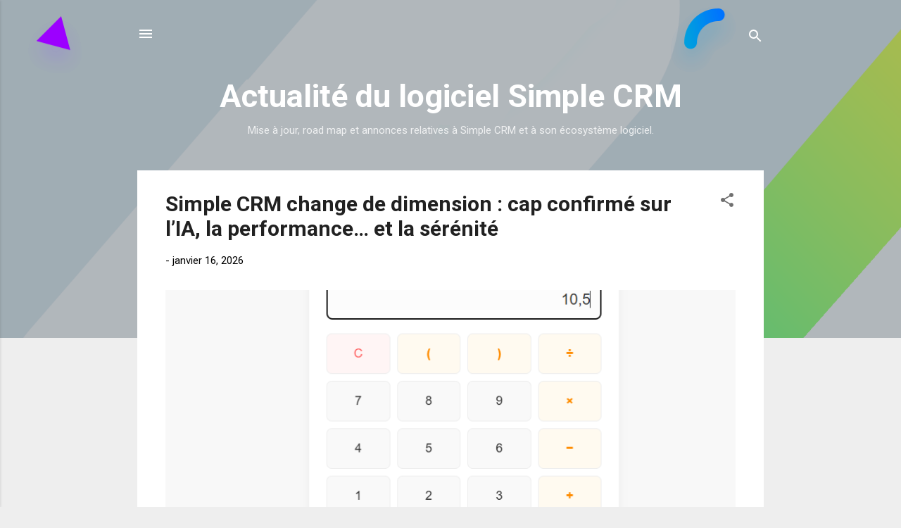

--- FILE ---
content_type: text/html; charset=UTF-8
request_url: https://www.simple-crm-actualite.com/
body_size: 46189
content:
<!DOCTYPE html>
<html dir='ltr' lang='fr' xmlns='http://www.w3.org/1999/xhtml' xmlns:b='http://www.google.com/2005/gml/b' xmlns:data='http://www.google.com/2005/gml/data' xmlns:expr='http://www.google.com/2005/gml/expr'>
<head>
<meta content='width=device-width, initial-scale=1' name='viewport'/>
<title>Actualité du logiciel Simple CRM</title>
<style type='text/css'>@font-face{font-family:'Damion';font-style:normal;font-weight:400;font-display:swap;src:url(//fonts.gstatic.com/s/damion/v15/hv-XlzJ3KEUe_YZkZGw2EzJwV9J-.woff2)format('woff2');unicode-range:U+0100-02BA,U+02BD-02C5,U+02C7-02CC,U+02CE-02D7,U+02DD-02FF,U+0304,U+0308,U+0329,U+1D00-1DBF,U+1E00-1E9F,U+1EF2-1EFF,U+2020,U+20A0-20AB,U+20AD-20C0,U+2113,U+2C60-2C7F,U+A720-A7FF;}@font-face{font-family:'Damion';font-style:normal;font-weight:400;font-display:swap;src:url(//fonts.gstatic.com/s/damion/v15/hv-XlzJ3KEUe_YZkamw2EzJwVw.woff2)format('woff2');unicode-range:U+0000-00FF,U+0131,U+0152-0153,U+02BB-02BC,U+02C6,U+02DA,U+02DC,U+0304,U+0308,U+0329,U+2000-206F,U+20AC,U+2122,U+2191,U+2193,U+2212,U+2215,U+FEFF,U+FFFD;}@font-face{font-family:'Playfair Display';font-style:normal;font-weight:900;font-display:swap;src:url(//fonts.gstatic.com/s/playfairdisplay/v40/nuFvD-vYSZviVYUb_rj3ij__anPXJzDwcbmjWBN2PKfsunDTbtPK-F2qC0usEw.woff2)format('woff2');unicode-range:U+0301,U+0400-045F,U+0490-0491,U+04B0-04B1,U+2116;}@font-face{font-family:'Playfair Display';font-style:normal;font-weight:900;font-display:swap;src:url(//fonts.gstatic.com/s/playfairdisplay/v40/nuFvD-vYSZviVYUb_rj3ij__anPXJzDwcbmjWBN2PKfsunDYbtPK-F2qC0usEw.woff2)format('woff2');unicode-range:U+0102-0103,U+0110-0111,U+0128-0129,U+0168-0169,U+01A0-01A1,U+01AF-01B0,U+0300-0301,U+0303-0304,U+0308-0309,U+0323,U+0329,U+1EA0-1EF9,U+20AB;}@font-face{font-family:'Playfair Display';font-style:normal;font-weight:900;font-display:swap;src:url(//fonts.gstatic.com/s/playfairdisplay/v40/nuFvD-vYSZviVYUb_rj3ij__anPXJzDwcbmjWBN2PKfsunDZbtPK-F2qC0usEw.woff2)format('woff2');unicode-range:U+0100-02BA,U+02BD-02C5,U+02C7-02CC,U+02CE-02D7,U+02DD-02FF,U+0304,U+0308,U+0329,U+1D00-1DBF,U+1E00-1E9F,U+1EF2-1EFF,U+2020,U+20A0-20AB,U+20AD-20C0,U+2113,U+2C60-2C7F,U+A720-A7FF;}@font-face{font-family:'Playfair Display';font-style:normal;font-weight:900;font-display:swap;src:url(//fonts.gstatic.com/s/playfairdisplay/v40/nuFvD-vYSZviVYUb_rj3ij__anPXJzDwcbmjWBN2PKfsunDXbtPK-F2qC0s.woff2)format('woff2');unicode-range:U+0000-00FF,U+0131,U+0152-0153,U+02BB-02BC,U+02C6,U+02DA,U+02DC,U+0304,U+0308,U+0329,U+2000-206F,U+20AC,U+2122,U+2191,U+2193,U+2212,U+2215,U+FEFF,U+FFFD;}@font-face{font-family:'Roboto';font-style:italic;font-weight:300;font-stretch:100%;font-display:swap;src:url(//fonts.gstatic.com/s/roboto/v50/KFOKCnqEu92Fr1Mu53ZEC9_Vu3r1gIhOszmOClHrs6ljXfMMLt_QuAX-k3Yi128m0kN2.woff2)format('woff2');unicode-range:U+0460-052F,U+1C80-1C8A,U+20B4,U+2DE0-2DFF,U+A640-A69F,U+FE2E-FE2F;}@font-face{font-family:'Roboto';font-style:italic;font-weight:300;font-stretch:100%;font-display:swap;src:url(//fonts.gstatic.com/s/roboto/v50/KFOKCnqEu92Fr1Mu53ZEC9_Vu3r1gIhOszmOClHrs6ljXfMMLt_QuAz-k3Yi128m0kN2.woff2)format('woff2');unicode-range:U+0301,U+0400-045F,U+0490-0491,U+04B0-04B1,U+2116;}@font-face{font-family:'Roboto';font-style:italic;font-weight:300;font-stretch:100%;font-display:swap;src:url(//fonts.gstatic.com/s/roboto/v50/KFOKCnqEu92Fr1Mu53ZEC9_Vu3r1gIhOszmOClHrs6ljXfMMLt_QuAT-k3Yi128m0kN2.woff2)format('woff2');unicode-range:U+1F00-1FFF;}@font-face{font-family:'Roboto';font-style:italic;font-weight:300;font-stretch:100%;font-display:swap;src:url(//fonts.gstatic.com/s/roboto/v50/KFOKCnqEu92Fr1Mu53ZEC9_Vu3r1gIhOszmOClHrs6ljXfMMLt_QuAv-k3Yi128m0kN2.woff2)format('woff2');unicode-range:U+0370-0377,U+037A-037F,U+0384-038A,U+038C,U+038E-03A1,U+03A3-03FF;}@font-face{font-family:'Roboto';font-style:italic;font-weight:300;font-stretch:100%;font-display:swap;src:url(//fonts.gstatic.com/s/roboto/v50/KFOKCnqEu92Fr1Mu53ZEC9_Vu3r1gIhOszmOClHrs6ljXfMMLt_QuHT-k3Yi128m0kN2.woff2)format('woff2');unicode-range:U+0302-0303,U+0305,U+0307-0308,U+0310,U+0312,U+0315,U+031A,U+0326-0327,U+032C,U+032F-0330,U+0332-0333,U+0338,U+033A,U+0346,U+034D,U+0391-03A1,U+03A3-03A9,U+03B1-03C9,U+03D1,U+03D5-03D6,U+03F0-03F1,U+03F4-03F5,U+2016-2017,U+2034-2038,U+203C,U+2040,U+2043,U+2047,U+2050,U+2057,U+205F,U+2070-2071,U+2074-208E,U+2090-209C,U+20D0-20DC,U+20E1,U+20E5-20EF,U+2100-2112,U+2114-2115,U+2117-2121,U+2123-214F,U+2190,U+2192,U+2194-21AE,U+21B0-21E5,U+21F1-21F2,U+21F4-2211,U+2213-2214,U+2216-22FF,U+2308-230B,U+2310,U+2319,U+231C-2321,U+2336-237A,U+237C,U+2395,U+239B-23B7,U+23D0,U+23DC-23E1,U+2474-2475,U+25AF,U+25B3,U+25B7,U+25BD,U+25C1,U+25CA,U+25CC,U+25FB,U+266D-266F,U+27C0-27FF,U+2900-2AFF,U+2B0E-2B11,U+2B30-2B4C,U+2BFE,U+3030,U+FF5B,U+FF5D,U+1D400-1D7FF,U+1EE00-1EEFF;}@font-face{font-family:'Roboto';font-style:italic;font-weight:300;font-stretch:100%;font-display:swap;src:url(//fonts.gstatic.com/s/roboto/v50/KFOKCnqEu92Fr1Mu53ZEC9_Vu3r1gIhOszmOClHrs6ljXfMMLt_QuGb-k3Yi128m0kN2.woff2)format('woff2');unicode-range:U+0001-000C,U+000E-001F,U+007F-009F,U+20DD-20E0,U+20E2-20E4,U+2150-218F,U+2190,U+2192,U+2194-2199,U+21AF,U+21E6-21F0,U+21F3,U+2218-2219,U+2299,U+22C4-22C6,U+2300-243F,U+2440-244A,U+2460-24FF,U+25A0-27BF,U+2800-28FF,U+2921-2922,U+2981,U+29BF,U+29EB,U+2B00-2BFF,U+4DC0-4DFF,U+FFF9-FFFB,U+10140-1018E,U+10190-1019C,U+101A0,U+101D0-101FD,U+102E0-102FB,U+10E60-10E7E,U+1D2C0-1D2D3,U+1D2E0-1D37F,U+1F000-1F0FF,U+1F100-1F1AD,U+1F1E6-1F1FF,U+1F30D-1F30F,U+1F315,U+1F31C,U+1F31E,U+1F320-1F32C,U+1F336,U+1F378,U+1F37D,U+1F382,U+1F393-1F39F,U+1F3A7-1F3A8,U+1F3AC-1F3AF,U+1F3C2,U+1F3C4-1F3C6,U+1F3CA-1F3CE,U+1F3D4-1F3E0,U+1F3ED,U+1F3F1-1F3F3,U+1F3F5-1F3F7,U+1F408,U+1F415,U+1F41F,U+1F426,U+1F43F,U+1F441-1F442,U+1F444,U+1F446-1F449,U+1F44C-1F44E,U+1F453,U+1F46A,U+1F47D,U+1F4A3,U+1F4B0,U+1F4B3,U+1F4B9,U+1F4BB,U+1F4BF,U+1F4C8-1F4CB,U+1F4D6,U+1F4DA,U+1F4DF,U+1F4E3-1F4E6,U+1F4EA-1F4ED,U+1F4F7,U+1F4F9-1F4FB,U+1F4FD-1F4FE,U+1F503,U+1F507-1F50B,U+1F50D,U+1F512-1F513,U+1F53E-1F54A,U+1F54F-1F5FA,U+1F610,U+1F650-1F67F,U+1F687,U+1F68D,U+1F691,U+1F694,U+1F698,U+1F6AD,U+1F6B2,U+1F6B9-1F6BA,U+1F6BC,U+1F6C6-1F6CF,U+1F6D3-1F6D7,U+1F6E0-1F6EA,U+1F6F0-1F6F3,U+1F6F7-1F6FC,U+1F700-1F7FF,U+1F800-1F80B,U+1F810-1F847,U+1F850-1F859,U+1F860-1F887,U+1F890-1F8AD,U+1F8B0-1F8BB,U+1F8C0-1F8C1,U+1F900-1F90B,U+1F93B,U+1F946,U+1F984,U+1F996,U+1F9E9,U+1FA00-1FA6F,U+1FA70-1FA7C,U+1FA80-1FA89,U+1FA8F-1FAC6,U+1FACE-1FADC,U+1FADF-1FAE9,U+1FAF0-1FAF8,U+1FB00-1FBFF;}@font-face{font-family:'Roboto';font-style:italic;font-weight:300;font-stretch:100%;font-display:swap;src:url(//fonts.gstatic.com/s/roboto/v50/KFOKCnqEu92Fr1Mu53ZEC9_Vu3r1gIhOszmOClHrs6ljXfMMLt_QuAf-k3Yi128m0kN2.woff2)format('woff2');unicode-range:U+0102-0103,U+0110-0111,U+0128-0129,U+0168-0169,U+01A0-01A1,U+01AF-01B0,U+0300-0301,U+0303-0304,U+0308-0309,U+0323,U+0329,U+1EA0-1EF9,U+20AB;}@font-face{font-family:'Roboto';font-style:italic;font-weight:300;font-stretch:100%;font-display:swap;src:url(//fonts.gstatic.com/s/roboto/v50/KFOKCnqEu92Fr1Mu53ZEC9_Vu3r1gIhOszmOClHrs6ljXfMMLt_QuAb-k3Yi128m0kN2.woff2)format('woff2');unicode-range:U+0100-02BA,U+02BD-02C5,U+02C7-02CC,U+02CE-02D7,U+02DD-02FF,U+0304,U+0308,U+0329,U+1D00-1DBF,U+1E00-1E9F,U+1EF2-1EFF,U+2020,U+20A0-20AB,U+20AD-20C0,U+2113,U+2C60-2C7F,U+A720-A7FF;}@font-face{font-family:'Roboto';font-style:italic;font-weight:300;font-stretch:100%;font-display:swap;src:url(//fonts.gstatic.com/s/roboto/v50/KFOKCnqEu92Fr1Mu53ZEC9_Vu3r1gIhOszmOClHrs6ljXfMMLt_QuAj-k3Yi128m0g.woff2)format('woff2');unicode-range:U+0000-00FF,U+0131,U+0152-0153,U+02BB-02BC,U+02C6,U+02DA,U+02DC,U+0304,U+0308,U+0329,U+2000-206F,U+20AC,U+2122,U+2191,U+2193,U+2212,U+2215,U+FEFF,U+FFFD;}@font-face{font-family:'Roboto';font-style:normal;font-weight:400;font-stretch:100%;font-display:swap;src:url(//fonts.gstatic.com/s/roboto/v50/KFO7CnqEu92Fr1ME7kSn66aGLdTylUAMa3GUBHMdazTgWw.woff2)format('woff2');unicode-range:U+0460-052F,U+1C80-1C8A,U+20B4,U+2DE0-2DFF,U+A640-A69F,U+FE2E-FE2F;}@font-face{font-family:'Roboto';font-style:normal;font-weight:400;font-stretch:100%;font-display:swap;src:url(//fonts.gstatic.com/s/roboto/v50/KFO7CnqEu92Fr1ME7kSn66aGLdTylUAMa3iUBHMdazTgWw.woff2)format('woff2');unicode-range:U+0301,U+0400-045F,U+0490-0491,U+04B0-04B1,U+2116;}@font-face{font-family:'Roboto';font-style:normal;font-weight:400;font-stretch:100%;font-display:swap;src:url(//fonts.gstatic.com/s/roboto/v50/KFO7CnqEu92Fr1ME7kSn66aGLdTylUAMa3CUBHMdazTgWw.woff2)format('woff2');unicode-range:U+1F00-1FFF;}@font-face{font-family:'Roboto';font-style:normal;font-weight:400;font-stretch:100%;font-display:swap;src:url(//fonts.gstatic.com/s/roboto/v50/KFO7CnqEu92Fr1ME7kSn66aGLdTylUAMa3-UBHMdazTgWw.woff2)format('woff2');unicode-range:U+0370-0377,U+037A-037F,U+0384-038A,U+038C,U+038E-03A1,U+03A3-03FF;}@font-face{font-family:'Roboto';font-style:normal;font-weight:400;font-stretch:100%;font-display:swap;src:url(//fonts.gstatic.com/s/roboto/v50/KFO7CnqEu92Fr1ME7kSn66aGLdTylUAMawCUBHMdazTgWw.woff2)format('woff2');unicode-range:U+0302-0303,U+0305,U+0307-0308,U+0310,U+0312,U+0315,U+031A,U+0326-0327,U+032C,U+032F-0330,U+0332-0333,U+0338,U+033A,U+0346,U+034D,U+0391-03A1,U+03A3-03A9,U+03B1-03C9,U+03D1,U+03D5-03D6,U+03F0-03F1,U+03F4-03F5,U+2016-2017,U+2034-2038,U+203C,U+2040,U+2043,U+2047,U+2050,U+2057,U+205F,U+2070-2071,U+2074-208E,U+2090-209C,U+20D0-20DC,U+20E1,U+20E5-20EF,U+2100-2112,U+2114-2115,U+2117-2121,U+2123-214F,U+2190,U+2192,U+2194-21AE,U+21B0-21E5,U+21F1-21F2,U+21F4-2211,U+2213-2214,U+2216-22FF,U+2308-230B,U+2310,U+2319,U+231C-2321,U+2336-237A,U+237C,U+2395,U+239B-23B7,U+23D0,U+23DC-23E1,U+2474-2475,U+25AF,U+25B3,U+25B7,U+25BD,U+25C1,U+25CA,U+25CC,U+25FB,U+266D-266F,U+27C0-27FF,U+2900-2AFF,U+2B0E-2B11,U+2B30-2B4C,U+2BFE,U+3030,U+FF5B,U+FF5D,U+1D400-1D7FF,U+1EE00-1EEFF;}@font-face{font-family:'Roboto';font-style:normal;font-weight:400;font-stretch:100%;font-display:swap;src:url(//fonts.gstatic.com/s/roboto/v50/KFO7CnqEu92Fr1ME7kSn66aGLdTylUAMaxKUBHMdazTgWw.woff2)format('woff2');unicode-range:U+0001-000C,U+000E-001F,U+007F-009F,U+20DD-20E0,U+20E2-20E4,U+2150-218F,U+2190,U+2192,U+2194-2199,U+21AF,U+21E6-21F0,U+21F3,U+2218-2219,U+2299,U+22C4-22C6,U+2300-243F,U+2440-244A,U+2460-24FF,U+25A0-27BF,U+2800-28FF,U+2921-2922,U+2981,U+29BF,U+29EB,U+2B00-2BFF,U+4DC0-4DFF,U+FFF9-FFFB,U+10140-1018E,U+10190-1019C,U+101A0,U+101D0-101FD,U+102E0-102FB,U+10E60-10E7E,U+1D2C0-1D2D3,U+1D2E0-1D37F,U+1F000-1F0FF,U+1F100-1F1AD,U+1F1E6-1F1FF,U+1F30D-1F30F,U+1F315,U+1F31C,U+1F31E,U+1F320-1F32C,U+1F336,U+1F378,U+1F37D,U+1F382,U+1F393-1F39F,U+1F3A7-1F3A8,U+1F3AC-1F3AF,U+1F3C2,U+1F3C4-1F3C6,U+1F3CA-1F3CE,U+1F3D4-1F3E0,U+1F3ED,U+1F3F1-1F3F3,U+1F3F5-1F3F7,U+1F408,U+1F415,U+1F41F,U+1F426,U+1F43F,U+1F441-1F442,U+1F444,U+1F446-1F449,U+1F44C-1F44E,U+1F453,U+1F46A,U+1F47D,U+1F4A3,U+1F4B0,U+1F4B3,U+1F4B9,U+1F4BB,U+1F4BF,U+1F4C8-1F4CB,U+1F4D6,U+1F4DA,U+1F4DF,U+1F4E3-1F4E6,U+1F4EA-1F4ED,U+1F4F7,U+1F4F9-1F4FB,U+1F4FD-1F4FE,U+1F503,U+1F507-1F50B,U+1F50D,U+1F512-1F513,U+1F53E-1F54A,U+1F54F-1F5FA,U+1F610,U+1F650-1F67F,U+1F687,U+1F68D,U+1F691,U+1F694,U+1F698,U+1F6AD,U+1F6B2,U+1F6B9-1F6BA,U+1F6BC,U+1F6C6-1F6CF,U+1F6D3-1F6D7,U+1F6E0-1F6EA,U+1F6F0-1F6F3,U+1F6F7-1F6FC,U+1F700-1F7FF,U+1F800-1F80B,U+1F810-1F847,U+1F850-1F859,U+1F860-1F887,U+1F890-1F8AD,U+1F8B0-1F8BB,U+1F8C0-1F8C1,U+1F900-1F90B,U+1F93B,U+1F946,U+1F984,U+1F996,U+1F9E9,U+1FA00-1FA6F,U+1FA70-1FA7C,U+1FA80-1FA89,U+1FA8F-1FAC6,U+1FACE-1FADC,U+1FADF-1FAE9,U+1FAF0-1FAF8,U+1FB00-1FBFF;}@font-face{font-family:'Roboto';font-style:normal;font-weight:400;font-stretch:100%;font-display:swap;src:url(//fonts.gstatic.com/s/roboto/v50/KFO7CnqEu92Fr1ME7kSn66aGLdTylUAMa3OUBHMdazTgWw.woff2)format('woff2');unicode-range:U+0102-0103,U+0110-0111,U+0128-0129,U+0168-0169,U+01A0-01A1,U+01AF-01B0,U+0300-0301,U+0303-0304,U+0308-0309,U+0323,U+0329,U+1EA0-1EF9,U+20AB;}@font-face{font-family:'Roboto';font-style:normal;font-weight:400;font-stretch:100%;font-display:swap;src:url(//fonts.gstatic.com/s/roboto/v50/KFO7CnqEu92Fr1ME7kSn66aGLdTylUAMa3KUBHMdazTgWw.woff2)format('woff2');unicode-range:U+0100-02BA,U+02BD-02C5,U+02C7-02CC,U+02CE-02D7,U+02DD-02FF,U+0304,U+0308,U+0329,U+1D00-1DBF,U+1E00-1E9F,U+1EF2-1EFF,U+2020,U+20A0-20AB,U+20AD-20C0,U+2113,U+2C60-2C7F,U+A720-A7FF;}@font-face{font-family:'Roboto';font-style:normal;font-weight:400;font-stretch:100%;font-display:swap;src:url(//fonts.gstatic.com/s/roboto/v50/KFO7CnqEu92Fr1ME7kSn66aGLdTylUAMa3yUBHMdazQ.woff2)format('woff2');unicode-range:U+0000-00FF,U+0131,U+0152-0153,U+02BB-02BC,U+02C6,U+02DA,U+02DC,U+0304,U+0308,U+0329,U+2000-206F,U+20AC,U+2122,U+2191,U+2193,U+2212,U+2215,U+FEFF,U+FFFD;}@font-face{font-family:'Roboto';font-style:normal;font-weight:700;font-stretch:100%;font-display:swap;src:url(//fonts.gstatic.com/s/roboto/v50/KFO7CnqEu92Fr1ME7kSn66aGLdTylUAMa3GUBHMdazTgWw.woff2)format('woff2');unicode-range:U+0460-052F,U+1C80-1C8A,U+20B4,U+2DE0-2DFF,U+A640-A69F,U+FE2E-FE2F;}@font-face{font-family:'Roboto';font-style:normal;font-weight:700;font-stretch:100%;font-display:swap;src:url(//fonts.gstatic.com/s/roboto/v50/KFO7CnqEu92Fr1ME7kSn66aGLdTylUAMa3iUBHMdazTgWw.woff2)format('woff2');unicode-range:U+0301,U+0400-045F,U+0490-0491,U+04B0-04B1,U+2116;}@font-face{font-family:'Roboto';font-style:normal;font-weight:700;font-stretch:100%;font-display:swap;src:url(//fonts.gstatic.com/s/roboto/v50/KFO7CnqEu92Fr1ME7kSn66aGLdTylUAMa3CUBHMdazTgWw.woff2)format('woff2');unicode-range:U+1F00-1FFF;}@font-face{font-family:'Roboto';font-style:normal;font-weight:700;font-stretch:100%;font-display:swap;src:url(//fonts.gstatic.com/s/roboto/v50/KFO7CnqEu92Fr1ME7kSn66aGLdTylUAMa3-UBHMdazTgWw.woff2)format('woff2');unicode-range:U+0370-0377,U+037A-037F,U+0384-038A,U+038C,U+038E-03A1,U+03A3-03FF;}@font-face{font-family:'Roboto';font-style:normal;font-weight:700;font-stretch:100%;font-display:swap;src:url(//fonts.gstatic.com/s/roboto/v50/KFO7CnqEu92Fr1ME7kSn66aGLdTylUAMawCUBHMdazTgWw.woff2)format('woff2');unicode-range:U+0302-0303,U+0305,U+0307-0308,U+0310,U+0312,U+0315,U+031A,U+0326-0327,U+032C,U+032F-0330,U+0332-0333,U+0338,U+033A,U+0346,U+034D,U+0391-03A1,U+03A3-03A9,U+03B1-03C9,U+03D1,U+03D5-03D6,U+03F0-03F1,U+03F4-03F5,U+2016-2017,U+2034-2038,U+203C,U+2040,U+2043,U+2047,U+2050,U+2057,U+205F,U+2070-2071,U+2074-208E,U+2090-209C,U+20D0-20DC,U+20E1,U+20E5-20EF,U+2100-2112,U+2114-2115,U+2117-2121,U+2123-214F,U+2190,U+2192,U+2194-21AE,U+21B0-21E5,U+21F1-21F2,U+21F4-2211,U+2213-2214,U+2216-22FF,U+2308-230B,U+2310,U+2319,U+231C-2321,U+2336-237A,U+237C,U+2395,U+239B-23B7,U+23D0,U+23DC-23E1,U+2474-2475,U+25AF,U+25B3,U+25B7,U+25BD,U+25C1,U+25CA,U+25CC,U+25FB,U+266D-266F,U+27C0-27FF,U+2900-2AFF,U+2B0E-2B11,U+2B30-2B4C,U+2BFE,U+3030,U+FF5B,U+FF5D,U+1D400-1D7FF,U+1EE00-1EEFF;}@font-face{font-family:'Roboto';font-style:normal;font-weight:700;font-stretch:100%;font-display:swap;src:url(//fonts.gstatic.com/s/roboto/v50/KFO7CnqEu92Fr1ME7kSn66aGLdTylUAMaxKUBHMdazTgWw.woff2)format('woff2');unicode-range:U+0001-000C,U+000E-001F,U+007F-009F,U+20DD-20E0,U+20E2-20E4,U+2150-218F,U+2190,U+2192,U+2194-2199,U+21AF,U+21E6-21F0,U+21F3,U+2218-2219,U+2299,U+22C4-22C6,U+2300-243F,U+2440-244A,U+2460-24FF,U+25A0-27BF,U+2800-28FF,U+2921-2922,U+2981,U+29BF,U+29EB,U+2B00-2BFF,U+4DC0-4DFF,U+FFF9-FFFB,U+10140-1018E,U+10190-1019C,U+101A0,U+101D0-101FD,U+102E0-102FB,U+10E60-10E7E,U+1D2C0-1D2D3,U+1D2E0-1D37F,U+1F000-1F0FF,U+1F100-1F1AD,U+1F1E6-1F1FF,U+1F30D-1F30F,U+1F315,U+1F31C,U+1F31E,U+1F320-1F32C,U+1F336,U+1F378,U+1F37D,U+1F382,U+1F393-1F39F,U+1F3A7-1F3A8,U+1F3AC-1F3AF,U+1F3C2,U+1F3C4-1F3C6,U+1F3CA-1F3CE,U+1F3D4-1F3E0,U+1F3ED,U+1F3F1-1F3F3,U+1F3F5-1F3F7,U+1F408,U+1F415,U+1F41F,U+1F426,U+1F43F,U+1F441-1F442,U+1F444,U+1F446-1F449,U+1F44C-1F44E,U+1F453,U+1F46A,U+1F47D,U+1F4A3,U+1F4B0,U+1F4B3,U+1F4B9,U+1F4BB,U+1F4BF,U+1F4C8-1F4CB,U+1F4D6,U+1F4DA,U+1F4DF,U+1F4E3-1F4E6,U+1F4EA-1F4ED,U+1F4F7,U+1F4F9-1F4FB,U+1F4FD-1F4FE,U+1F503,U+1F507-1F50B,U+1F50D,U+1F512-1F513,U+1F53E-1F54A,U+1F54F-1F5FA,U+1F610,U+1F650-1F67F,U+1F687,U+1F68D,U+1F691,U+1F694,U+1F698,U+1F6AD,U+1F6B2,U+1F6B9-1F6BA,U+1F6BC,U+1F6C6-1F6CF,U+1F6D3-1F6D7,U+1F6E0-1F6EA,U+1F6F0-1F6F3,U+1F6F7-1F6FC,U+1F700-1F7FF,U+1F800-1F80B,U+1F810-1F847,U+1F850-1F859,U+1F860-1F887,U+1F890-1F8AD,U+1F8B0-1F8BB,U+1F8C0-1F8C1,U+1F900-1F90B,U+1F93B,U+1F946,U+1F984,U+1F996,U+1F9E9,U+1FA00-1FA6F,U+1FA70-1FA7C,U+1FA80-1FA89,U+1FA8F-1FAC6,U+1FACE-1FADC,U+1FADF-1FAE9,U+1FAF0-1FAF8,U+1FB00-1FBFF;}@font-face{font-family:'Roboto';font-style:normal;font-weight:700;font-stretch:100%;font-display:swap;src:url(//fonts.gstatic.com/s/roboto/v50/KFO7CnqEu92Fr1ME7kSn66aGLdTylUAMa3OUBHMdazTgWw.woff2)format('woff2');unicode-range:U+0102-0103,U+0110-0111,U+0128-0129,U+0168-0169,U+01A0-01A1,U+01AF-01B0,U+0300-0301,U+0303-0304,U+0308-0309,U+0323,U+0329,U+1EA0-1EF9,U+20AB;}@font-face{font-family:'Roboto';font-style:normal;font-weight:700;font-stretch:100%;font-display:swap;src:url(//fonts.gstatic.com/s/roboto/v50/KFO7CnqEu92Fr1ME7kSn66aGLdTylUAMa3KUBHMdazTgWw.woff2)format('woff2');unicode-range:U+0100-02BA,U+02BD-02C5,U+02C7-02CC,U+02CE-02D7,U+02DD-02FF,U+0304,U+0308,U+0329,U+1D00-1DBF,U+1E00-1E9F,U+1EF2-1EFF,U+2020,U+20A0-20AB,U+20AD-20C0,U+2113,U+2C60-2C7F,U+A720-A7FF;}@font-face{font-family:'Roboto';font-style:normal;font-weight:700;font-stretch:100%;font-display:swap;src:url(//fonts.gstatic.com/s/roboto/v50/KFO7CnqEu92Fr1ME7kSn66aGLdTylUAMa3yUBHMdazQ.woff2)format('woff2');unicode-range:U+0000-00FF,U+0131,U+0152-0153,U+02BB-02BC,U+02C6,U+02DA,U+02DC,U+0304,U+0308,U+0329,U+2000-206F,U+20AC,U+2122,U+2191,U+2193,U+2212,U+2215,U+FEFF,U+FFFD;}</style>
<style>
  
 
.img-fluid {
    max-width: 100%;
    height: auto;
}

.translate-y-150 {
  transform: translateY(150px);
}
@media (max-width: 575px) {
  .translate-y-150 {
    transform: translateY(0);
  }
}

.left-right-animation {
  animation: left_right 3s ease-in infinite alternate-reverse;
}

@-webkit-keyframes left_right {
  0% {
    transform: translateX(0);
  }
  100% {
    transform: translateX(-20px);
  }
}

@keyframes left_right {
  0% {
    transform: translateX(0);
  }
  100% {
    transform: translateX(-20px);
  }
}
.up-down-animation {
  animation: up_down 3s ease-in infinite alternate-reverse;
}

@-webkit-keyframes up_down {
  0% {
    transform: translateY(0);
  }
  100% {
    transform: translateY(-20px);
  }
}

@keyframes up_down {
  0% {
    transform: translateY(0);
  }
  100% {
    transform: translateY(-20px);
  }
}

.hero-bg-1 {
  position: absolute;
  left: 30px;
  top: 25px;
}
@media (max-width: 767px) {
  .hero-bg-1 {
    display: none;
  }
}
.hero-bg-2 {
  position: absolute;
  top: 50%;
  left: 40%;
}
@media (max-width: 767px) {
  .hero-bg-2 {
    display: none;
  }
}
.hero-bg-3 {
  position: absolute;
  top: 10%;
  left: 15%;
}
@media (max-width: 767px) {
  .hero-bg-3 {
    display: none;
  }
}
.hero-bg-4 {
  top: 2px;
  right: 40%;
  position: absolute;
}
@media (max-width: 767px) {
  .hero-bg-4 {
    display: none;
  }
}
.hero-bg-5 {
  position: absolute;
  top: 2px;
  right: 17%;
}
@media (max-width: 767px) {
  .hero-bg-5 {
    display: none;
  }
}
.hero-bg-6 {
  position: absolute;
  right: 10%;
  top: 20%;
  z-index: 0;
}
@media (max-width: 767px) {
  .hero-bg-6 {
    display: none;
  }
}
.hero-bg-7 {
  position: absolute;
  left: 20%;
  top: 20%;
  z-index: 1;
}
@media (max-width: 767px) {
  .hero-bg-7 {
    display: none;
  }
}
.hero-bg-8 {
  position: absolute;
  top: 40%;
  left: 1%;
  z-index: 1;
}
@media (max-width: 767px) {
  .hero-bg-8 {
    display: none;
  }
}
.hero-bg-9 {
  position: absolute;
  right: 20%;
  top: 10%;
  z-index: 1;
}
@media (max-width: 767px) {
  .hero-bg-9 {
    display: none;
  }
}


  
    </style>
<meta content='text/html; charset=UTF-8' http-equiv='Content-Type'/>
<!-- Chrome, Firefox OS and Opera -->
<meta content='#eeeeee' name='theme-color'/>
<!-- Windows Phone -->
<meta content='#eeeeee' name='msapplication-navbutton-color'/>
<meta content='blogger' name='generator'/>
<link href='https://www.simple-crm-actualite.com/favicon.ico' rel='icon' type='image/x-icon'/>
<link href='https://www.simple-crm-actualite.com/' rel='canonical'/>
<link rel="alternate" type="application/atom+xml" title="Actualité du logiciel Simple CRM - Atom" href="https://www.simple-crm-actualite.com/feeds/posts/default" />
<link rel="alternate" type="application/rss+xml" title="Actualité du logiciel Simple CRM - RSS" href="https://www.simple-crm-actualite.com/feeds/posts/default?alt=rss" />
<link rel="service.post" type="application/atom+xml" title="Actualité du logiciel Simple CRM - Atom" href="https://www.blogger.com/feeds/702904512905959045/posts/default" />
<link rel="me" href="https://www.blogger.com/profile/00488362332993615826" />
<!--Can't find substitution for tag [blog.ieCssRetrofitLinks]-->
<meta content='https://www.simple-crm-actualite.com/' property='og:url'/>
<meta content='Actualité du logiciel Simple CRM' property='og:title'/>
<meta content='Mise à jour, road map et annonces relatives à Simple CRM et à son écosystème logiciel.' property='og:description'/>
<meta content='https://blogger.googleusercontent.com/img/b/R29vZ2xl/AVvXsEh1P5fDQPL8bp5Sv2e3iiRFAfO4ixL5YLtzdfDA_2U4xUA6q3CyyDX_TYPW8qhF7ghMFGG6wseFe0wRGaQ-VxRDBEP_cisIMdv3nfby-rRuk3MmXu_6hSHDnRGatc7HPIQ1m8ZgxGlCC_KIf4bZc_w6X_ptPWL9KiSLdTq56GDFa3AAm2A4V1jk3zlGCPzM/w1200-h630-p-k-no-nu/widget.png' property='og:image'/>
<meta content='https://blogger.googleusercontent.com/img/b/R29vZ2xl/AVvXsEhVNkShEoaHtOVZAT0HgvPgtbOE15b57rlxD0kU5XtTFVxMzz18RMyiySQeAPAxDOGMVyuegRIXLC_lXOQa6iScIKDosqRaVTIFWfTusjB9tA2xH2k00Wcpob6nLhxihs0nq-29CFI-p1_QWgrI4ehz0S4Xg5cDYGprGAMur2x7y7a8IqAp4QQjs6CWccmc/w1200-h630-p-k-no-nu/couv.png' property='og:image'/>
<meta content='https://blogger.googleusercontent.com/img/b/R29vZ2xl/AVvXsEhg9dqq9mwL43cRGYUSD1qXd8t1kfMJ4hHYbZZMqEMm_VSpC0zEhJ5Zsn220oYIuu6XyOyql4BLF9R3XazVDVPFRqEBnQi3v9OJUfB5PJpRQ8-IpXz33viR11XnNdnAJFP19trUpk_SBuWYcM5fsLPp4VWmy60fMZjz2lo7XDi3sj4i6vfSARRJGXQyjVnE/w1200-h630-p-k-no-nu/tarif.png' property='og:image'/>
<meta content='https://blogger.googleusercontent.com/img/b/R29vZ2xl/AVvXsEimgtgHucCFI700u0TpT0Xg33K26qhhCvkiJ3NXrUBVlTi2Ux6ancvX57zUWllTuDbyjxCTudDfi51kDQKwm6ioIQd3MMoZaqNYpeJw6ytXjTWgeeDSTTX3w9dEEKpHps-mQSwWm3ETyHuadLvmRbc6pySbIavF31byMj7lp8A06XF3XmaOq1mUyYhkEr9G/w1200-h630-p-k-no-nu/29.png' property='og:image'/>
<meta content='https://blogger.googleusercontent.com/img/b/R29vZ2xl/AVvXsEiN6W9VRHJRtC5210vkMawkmJ0Ha8b_4_aytLEo-h6a99qxZW7fBYufcaOqGbXdXh1jonp3qHOybkEMtnZEaeOe057anwxWzmoElfnq4WYzFulCUYd3k3D6Q3zfhCybHSHdTAsfanP4uu9dk3qgS3_ys8D8_jcLgV6jw3UMtEAOtsXD78vyMbXlLKeqOdbd/w1200-h630-p-k-no-nu/28.png' property='og:image'/>
<meta content='https://blogger.googleusercontent.com/img/b/R29vZ2xl/AVvXsEjDlsJGRKtwsNFccO1QDMKS1ZSLp5OA_UAJGOM5eNAlIP1GwBNYE6fcNhdsRFlC1bvxIuFL1CK4GmQMdnN28OeE8Zm9jCLAT3wywD630fzxl-WBw6Qyi0YumTwbYlavs8XMgQUHuA6mRSflDe9q5TFeNYwIYN1DrBQWcJngZLfCcfzSk3-eurVoObXTByl8/w1200-h630-p-k-no-nu/30.png' property='og:image'/>
<meta content='https://lh3.googleusercontent.com/blogger_img_proxy/AEn0k_uWJHVRg-gTLLYp21D2aMCfFFSor3c9fz8qUW8Zbxdp3n2q5CdRi39VzvsfjmOu9zlLKgLdPjMRhjg_CVVJsqW6CDStbYjCui8V4HE-b1ag43AMzw=w1200-h630-n-k-no-nu' property='og:image'/>
<meta content='https://blogger.googleusercontent.com/img/b/R29vZ2xl/AVvXsEhjyCQl8EamtGauNnepKNftc5RZd0BacaKdj8zIjSfHKp0LY2MXMvqmwuG8M2r3xNjSZqmOgaip9A0PivhR2Jf1-sk5klvXVk_MBUvIPnByMrGW6913EOMR5GV7MZS1SZ7C8wZKLeAER0hmFkScvA-bubA9IeITl2PwBTyDUDm39kDbbPQUtSNki9LU3zOK/w1200-h630-p-k-no-nu/11.png' property='og:image'/>
<meta content='https://blogger.googleusercontent.com/img/b/R29vZ2xl/AVvXsEgCAylCUhua4PXwUS5clTSrzRurldx5jq2cDVd2MFrImq6Ortw6cwGhySNyUDNcTGHdrzm8Ex8-s1VMNCuin5sMpPAMG4Oy0h9VmSty9Dai19WsW86irB1c8ni94Sz5sIqZxb_3eiuUimc5plX6XMgLsd7xPi5NAEF7YfHcVDCxZKpc8VsXANBF0QkDnCZZ/w1200-h630-p-k-no-nu/32.png' property='og:image'/>
<meta content='https://blogger.googleusercontent.com/img/b/R29vZ2xl/AVvXsEgkSIb0DDLgasulCiG_UP8Nr2RKM6KaG2dKnQqyFAu7MSUNLR4DAsVwSp3qIVcb35-TJa5XDw7PxuEWJDDvi5sj8f-fwIIFPTgd5nSGwEC0vsJouz8_Ti-LvwpgXWLpXEoRjDHu-kGSuCHlTNioxGRnDsaKsLHA8D_l2mWhiUl3X9sqtWMnIOynTnjSqpe7/w1200-h630-p-k-no-nu/16.png' property='og:image'/>
<meta content='https://blogger.googleusercontent.com/img/b/R29vZ2xl/AVvXsEgEITJMOtuMhSvObQSwwAGaFPICKwERQISrPcSDEJdMXQ9PKHHga-kDEUQveE3TsLbpt_t9ohvyk31OwqAUUQ_mU2OUbYzxfuqaGhVy75ka0j_AeU3nOpRE_YdJoyHXhgt7vyoKsFBc5D415VQ0X8bcwTv3EQ6_X9g4VgeXdo0hsQG_10NkWWtbcbv0aLdO/w1200-h630-p-k-no-nu/12.png' property='og:image'/>
<style id='page-skin-1' type='text/css'><!--
/*! normalize.css v3.0.1 | MIT License | git.io/normalize */html{font-family:sans-serif;-ms-text-size-adjust:100%;-webkit-text-size-adjust:100%}body{margin:0}article,aside,details,figcaption,figure,footer,header,hgroup,main,nav,section,summary{display:block}audio,canvas,progress,video{display:inline-block;vertical-align:baseline}audio:not([controls]){display:none;height:0}[hidden],template{display:none}a{background:transparent}a:active,a:hover{outline:0}abbr[title]{border-bottom:1px dotted}b,strong{font-weight:bold}dfn{font-style:italic}h1{font-size:2em;margin:.67em 0}mark{background:#ff0;color:#000}small{font-size:80%}sub,sup{font-size:75%;line-height:0;position:relative;vertical-align:baseline}sup{top:-0.5em}sub{bottom:-0.25em}img{border:0}svg:not(:root){overflow:hidden}figure{margin:1em 40px}hr{-moz-box-sizing:content-box;box-sizing:content-box;height:0}pre{overflow:auto}code,kbd,pre,samp{font-family:monospace,monospace;font-size:1em}button,input,optgroup,select,textarea{color:inherit;font:inherit;margin:0}button{overflow:visible}button,select{text-transform:none}button,html input[type="button"],input[type="reset"],input[type="submit"]{-webkit-appearance:button;cursor:pointer}button[disabled],html input[disabled]{cursor:default}button::-moz-focus-inner,input::-moz-focus-inner{border:0;padding:0}input{line-height:normal}input[type="checkbox"],input[type="radio"]{box-sizing:border-box;padding:0}input[type="number"]::-webkit-inner-spin-button,input[type="number"]::-webkit-outer-spin-button{height:auto}input[type="search"]{-webkit-appearance:textfield;-moz-box-sizing:content-box;-webkit-box-sizing:content-box;box-sizing:content-box}input[type="search"]::-webkit-search-cancel-button,input[type="search"]::-webkit-search-decoration{-webkit-appearance:none}fieldset{border:1px solid #c0c0c0;margin:0 2px;padding:.35em .625em .75em}legend{border:0;padding:0}textarea{overflow:auto}optgroup{font-weight:bold}table{border-collapse:collapse;border-spacing:0}td,th{padding:0}
/*!************************************************
* Blogger Template Style
* Name: Contempo
**************************************************/
body{
overflow-wrap:break-word;
word-break:break-word;
word-wrap:break-word
}
.hidden{
display:none
}
.invisible{
visibility:hidden
}
.container::after,.float-container::after{
clear:both;
content:"";
display:table
}
.clearboth{
clear:both
}
#comments .comment .comment-actions,.subscribe-popup .FollowByEmail .follow-by-email-submit,.widget.Profile .profile-link,.widget.Profile .profile-link.visit-profile{
background:0 0;
border:0;
box-shadow:none;
color:#2196f3;
cursor:pointer;
font-size:14px;
font-weight:700;
outline:0;
text-decoration:none;
text-transform:uppercase;
width:auto
}
.dim-overlay{
background-color:rgba(0,0,0,.54);
height:100vh;
left:0;
position:fixed;
top:0;
width:100%
}
#sharing-dim-overlay{
background-color:transparent
}
input::-ms-clear{
display:none
}
.blogger-logo,.svg-icon-24.blogger-logo{
fill:#ff9800;
opacity:1
}
.loading-spinner-large{
-webkit-animation:mspin-rotate 1.568s infinite linear;
animation:mspin-rotate 1.568s infinite linear;
height:48px;
overflow:hidden;
position:absolute;
width:48px;
z-index:200
}
.loading-spinner-large>div{
-webkit-animation:mspin-revrot 5332ms infinite steps(4);
animation:mspin-revrot 5332ms infinite steps(4)
}
.loading-spinner-large>div>div{
-webkit-animation:mspin-singlecolor-large-film 1333ms infinite steps(81);
animation:mspin-singlecolor-large-film 1333ms infinite steps(81);
background-size:100%;
height:48px;
width:3888px
}
.mspin-black-large>div>div,.mspin-grey_54-large>div>div{
background-image:url(https://www.blogblog.com/indie/mspin_black_large.svg)
}
.mspin-white-large>div>div{
background-image:url(https://www.blogblog.com/indie/mspin_white_large.svg)
}
.mspin-grey_54-large{
opacity:.54
}
@-webkit-keyframes mspin-singlecolor-large-film{
from{
-webkit-transform:translateX(0);
transform:translateX(0)
}
to{
-webkit-transform:translateX(-3888px);
transform:translateX(-3888px)
}
}
@keyframes mspin-singlecolor-large-film{
from{
-webkit-transform:translateX(0);
transform:translateX(0)
}
to{
-webkit-transform:translateX(-3888px);
transform:translateX(-3888px)
}
}
@-webkit-keyframes mspin-rotate{
from{
-webkit-transform:rotate(0);
transform:rotate(0)
}
to{
-webkit-transform:rotate(360deg);
transform:rotate(360deg)
}
}
@keyframes mspin-rotate{
from{
-webkit-transform:rotate(0);
transform:rotate(0)
}
to{
-webkit-transform:rotate(360deg);
transform:rotate(360deg)
}
}
@-webkit-keyframes mspin-revrot{
from{
-webkit-transform:rotate(0);
transform:rotate(0)
}
to{
-webkit-transform:rotate(-360deg);
transform:rotate(-360deg)
}
}
@keyframes mspin-revrot{
from{
-webkit-transform:rotate(0);
transform:rotate(0)
}
to{
-webkit-transform:rotate(-360deg);
transform:rotate(-360deg)
}
}
.skip-navigation{
background-color:#fff;
box-sizing:border-box;
color:#000;
display:block;
height:0;
left:0;
line-height:50px;
overflow:hidden;
padding-top:0;
position:fixed;
text-align:center;
top:0;
-webkit-transition:box-shadow .3s,height .3s,padding-top .3s;
transition:box-shadow .3s,height .3s,padding-top .3s;
width:100%;
z-index:900
}
.skip-navigation:focus{
box-shadow:0 4px 5px 0 rgba(0,0,0,.14),0 1px 10px 0 rgba(0,0,0,.12),0 2px 4px -1px rgba(0,0,0,.2);
height:50px
}
#main{
outline:0
}
.main-heading{
position:absolute;
clip:rect(1px,1px,1px,1px);
padding:0;
border:0;
height:1px;
width:1px;
overflow:hidden
}
.Attribution{
margin-top:1em;
text-align:center
}
.Attribution .blogger img,.Attribution .blogger svg{
vertical-align:bottom
}
.Attribution .blogger img{
margin-right:.5em
}
.Attribution div{
line-height:24px;
margin-top:.5em
}
.Attribution .copyright,.Attribution .image-attribution{
font-size:.7em;
margin-top:1.5em
}
.BLOG_mobile_video_class{
display:none
}
.bg-photo{
background-attachment:scroll!important
}
body .CSS_LIGHTBOX{
z-index:900
}
.extendable .show-less,.extendable .show-more{
border-color:#2196f3;
color:#2196f3;
margin-top:8px
}
.extendable .show-less.hidden,.extendable .show-more.hidden{
display:none
}
.inline-ad{
display:none;
max-width:100%;
overflow:hidden
}
.adsbygoogle{
display:block
}
#cookieChoiceInfo{
bottom:0;
top:auto
}
iframe.b-hbp-video{
border:0
}
.post-body img{
max-width:100%
}
.post-body iframe{
max-width:100%
}
.post-body a[imageanchor="1"]{
display:inline-block
}
.byline{
margin-right:1em
}
.byline:last-child{
margin-right:0
}
.link-copied-dialog{
max-width:520px;
outline:0
}
.link-copied-dialog .modal-dialog-buttons{
margin-top:8px
}
.link-copied-dialog .goog-buttonset-default{
background:0 0;
border:0
}
.link-copied-dialog .goog-buttonset-default:focus{
outline:0
}
.paging-control-container{
margin-bottom:16px
}
.paging-control-container .paging-control{
display:inline-block
}
.paging-control-container .comment-range-text::after,.paging-control-container .paging-control{
color:#2196f3
}
.paging-control-container .comment-range-text,.paging-control-container .paging-control{
margin-right:8px
}
.paging-control-container .comment-range-text::after,.paging-control-container .paging-control::after{
content:"\b7";
cursor:default;
padding-left:8px;
pointer-events:none
}
.paging-control-container .comment-range-text:last-child::after,.paging-control-container .paging-control:last-child::after{
content:none
}
.byline.reactions iframe{
height:20px
}
.b-notification{
color:#000;
background-color:#fff;
border-bottom:solid 1px #000;
box-sizing:border-box;
padding:16px 32px;
text-align:center
}
.b-notification.visible{
-webkit-transition:margin-top .3s cubic-bezier(.4,0,.2,1);
transition:margin-top .3s cubic-bezier(.4,0,.2,1)
}
.b-notification.invisible{
position:absolute
}
.b-notification-close{
position:absolute;
right:8px;
top:8px
}
.no-posts-message{
line-height:40px;
text-align:center
}
@media screen and (max-width:800px){
body.item-view .post-body a[imageanchor="1"][style*="float: left;"],body.item-view .post-body a[imageanchor="1"][style*="float: right;"]{
float:none!important;
clear:none!important
}
body.item-view .post-body a[imageanchor="1"] img{
display:block;
height:auto;
margin:0 auto
}
body.item-view .post-body>.separator:first-child>a[imageanchor="1"]:first-child{
margin-top:20px
}
.post-body a[imageanchor]{
display:block
}
body.item-view .post-body a[imageanchor="1"]{
margin-left:0!important;
margin-right:0!important
}
body.item-view .post-body a[imageanchor="1"]+a[imageanchor="1"]{
margin-top:16px
}
}
.item-control{
display:none
}
#comments{
border-top:1px dashed rgba(0,0,0,.54);
margin-top:20px;
padding:20px
}
#comments .comment-thread ol{
margin:0;
padding-left:0;
padding-left:0
}
#comments .comment .comment-replybox-single,#comments .comment-thread .comment-replies{
margin-left:60px
}
#comments .comment-thread .thread-count{
display:none
}
#comments .comment{
list-style-type:none;
padding:0 0 30px;
position:relative
}
#comments .comment .comment{
padding-bottom:8px
}
.comment .avatar-image-container{
position:absolute
}
.comment .avatar-image-container img{
border-radius:50%
}
.avatar-image-container svg,.comment .avatar-image-container .avatar-icon{
border-radius:50%;
border:solid 1px #707070;
box-sizing:border-box;
fill:#707070;
height:35px;
margin:0;
padding:7px;
width:35px
}
.comment .comment-block{
margin-top:10px;
margin-left:60px;
padding-bottom:0
}
#comments .comment-author-header-wrapper{
margin-left:40px
}
#comments .comment .thread-expanded .comment-block{
padding-bottom:20px
}
#comments .comment .comment-header .user,#comments .comment .comment-header .user a{
color:#212121;
font-style:normal;
font-weight:700
}
#comments .comment .comment-actions{
bottom:0;
margin-bottom:15px;
position:absolute
}
#comments .comment .comment-actions>*{
margin-right:8px
}
#comments .comment .comment-header .datetime{
bottom:0;
color:rgba(33,33,33,.54);
display:inline-block;
font-size:13px;
font-style:italic;
margin-left:8px
}
#comments .comment .comment-footer .comment-timestamp a,#comments .comment .comment-header .datetime a{
color:rgba(33,33,33,.54)
}
#comments .comment .comment-content,.comment .comment-body{
margin-top:12px;
word-break:break-word
}
.comment-body{
margin-bottom:12px
}
#comments.embed[data-num-comments="0"]{
border:0;
margin-top:0;
padding-top:0
}
#comments.embed[data-num-comments="0"] #comment-post-message,#comments.embed[data-num-comments="0"] div.comment-form>p,#comments.embed[data-num-comments="0"] p.comment-footer{
display:none
}
#comment-editor-src{
display:none
}
.comments .comments-content .loadmore.loaded{
max-height:0;
opacity:0;
overflow:hidden
}
.extendable .remaining-items{
height:0;
overflow:hidden;
-webkit-transition:height .3s cubic-bezier(.4,0,.2,1);
transition:height .3s cubic-bezier(.4,0,.2,1)
}
.extendable .remaining-items.expanded{
height:auto
}
.svg-icon-24,.svg-icon-24-button{
cursor:pointer;
height:24px;
width:24px;
min-width:24px
}
.touch-icon{
margin:-12px;
padding:12px
}
.touch-icon:active,.touch-icon:focus{
background-color:rgba(153,153,153,.4);
border-radius:50%
}
svg:not(:root).touch-icon{
overflow:visible
}
html[dir=rtl] .rtl-reversible-icon{
-webkit-transform:scaleX(-1);
-ms-transform:scaleX(-1);
transform:scaleX(-1)
}
.svg-icon-24-button,.touch-icon-button{
background:0 0;
border:0;
margin:0;
outline:0;
padding:0
}
.touch-icon-button .touch-icon:active,.touch-icon-button .touch-icon:focus{
background-color:transparent
}
.touch-icon-button:active .touch-icon,.touch-icon-button:focus .touch-icon{
background-color:rgba(153,153,153,.4);
border-radius:50%
}
.Profile .default-avatar-wrapper .avatar-icon{
border-radius:50%;
border:solid 1px #707070;
box-sizing:border-box;
fill:#707070;
margin:0
}
.Profile .individual .default-avatar-wrapper .avatar-icon{
padding:25px
}
.Profile .individual .avatar-icon,.Profile .individual .profile-img{
height:120px;
width:120px
}
.Profile .team .default-avatar-wrapper .avatar-icon{
padding:8px
}
.Profile .team .avatar-icon,.Profile .team .default-avatar-wrapper,.Profile .team .profile-img{
height:40px;
width:40px
}
.snippet-container{
margin:0;
position:relative;
overflow:hidden
}
.snippet-fade{
bottom:0;
box-sizing:border-box;
position:absolute;
width:96px
}
.snippet-fade{
right:0
}
.snippet-fade:after{
content:"\2026"
}
.snippet-fade:after{
float:right
}
.post-bottom{
-webkit-box-align:center;
-webkit-align-items:center;
-ms-flex-align:center;
align-items:center;
display:-webkit-box;
display:-webkit-flex;
display:-ms-flexbox;
display:flex;
-webkit-flex-wrap:wrap;
-ms-flex-wrap:wrap;
flex-wrap:wrap
}
.post-footer{
-webkit-box-flex:1;
-webkit-flex:1 1 auto;
-ms-flex:1 1 auto;
flex:1 1 auto;
-webkit-flex-wrap:wrap;
-ms-flex-wrap:wrap;
flex-wrap:wrap;
-webkit-box-ordinal-group:2;
-webkit-order:1;
-ms-flex-order:1;
order:1
}
.post-footer>*{
-webkit-box-flex:0;
-webkit-flex:0 1 auto;
-ms-flex:0 1 auto;
flex:0 1 auto
}
.post-footer .byline:last-child{
margin-right:1em
}
.jump-link{
-webkit-box-flex:0;
-webkit-flex:0 0 auto;
-ms-flex:0 0 auto;
flex:0 0 auto;
-webkit-box-ordinal-group:3;
-webkit-order:2;
-ms-flex-order:2;
order:2
}
.centered-top-container.sticky{
left:0;
position:fixed;
right:0;
top:0;
width:auto;
z-index:50;
-webkit-transition-property:opacity,-webkit-transform;
transition-property:opacity,-webkit-transform;
transition-property:transform,opacity;
transition-property:transform,opacity,-webkit-transform;
-webkit-transition-duration:.2s;
transition-duration:.2s;
-webkit-transition-timing-function:cubic-bezier(.4,0,.2,1);
transition-timing-function:cubic-bezier(.4,0,.2,1)
}
.centered-top-placeholder{
display:none
}
.collapsed-header .centered-top-placeholder{
display:block
}
.centered-top-container .Header .replaced h1,.centered-top-placeholder .Header .replaced h1{
display:none
}
.centered-top-container.sticky .Header .replaced h1{
display:block
}
.centered-top-container.sticky .Header .header-widget{
background:0 0
}
.centered-top-container.sticky .Header .header-image-wrapper{
display:none
}
.centered-top-container img,.centered-top-placeholder img{
max-width:100%
}
.collapsible{
-webkit-transition:height .3s cubic-bezier(.4,0,.2,1);
transition:height .3s cubic-bezier(.4,0,.2,1)
}
.collapsible,.collapsible>summary{
display:block;
overflow:hidden
}
.collapsible>:not(summary){
display:none
}
.collapsible[open]>:not(summary){
display:block
}
.collapsible:focus,.collapsible>summary:focus{
outline:0
}
.collapsible>summary{
cursor:pointer;
display:block;
padding:0
}
.collapsible:focus>summary,.collapsible>summary:focus{
background-color:transparent
}
.collapsible>summary::-webkit-details-marker{
display:none
}
.collapsible-title{
-webkit-box-align:center;
-webkit-align-items:center;
-ms-flex-align:center;
align-items:center;
display:-webkit-box;
display:-webkit-flex;
display:-ms-flexbox;
display:flex
}
.collapsible-title .title{
-webkit-box-flex:1;
-webkit-flex:1 1 auto;
-ms-flex:1 1 auto;
flex:1 1 auto;
-webkit-box-ordinal-group:1;
-webkit-order:0;
-ms-flex-order:0;
order:0;
overflow:hidden;
text-overflow:ellipsis;
white-space:nowrap
}
.collapsible-title .chevron-down,.collapsible[open] .collapsible-title .chevron-up{
display:block
}
.collapsible-title .chevron-up,.collapsible[open] .collapsible-title .chevron-down{
display:none
}
.flat-button{
cursor:pointer;
display:inline-block;
font-weight:700;
text-transform:uppercase;
border-radius:2px;
padding:8px;
margin:-8px
}
.flat-icon-button{
background:0 0;
border:0;
margin:0;
outline:0;
padding:0;
margin:-12px;
padding:12px;
cursor:pointer;
box-sizing:content-box;
display:inline-block;
line-height:0
}
.flat-icon-button,.flat-icon-button .splash-wrapper{
border-radius:50%
}
.flat-icon-button .splash.animate{
-webkit-animation-duration:.3s;
animation-duration:.3s
}
.overflowable-container{
max-height:46px;
overflow:hidden;
position:relative
}
.overflow-button{
cursor:pointer
}
#overflowable-dim-overlay{
background:0 0
}
.overflow-popup{
box-shadow:0 2px 2px 0 rgba(0,0,0,.14),0 3px 1px -2px rgba(0,0,0,.2),0 1px 5px 0 rgba(0,0,0,.12);
background-color:#ffffff;
left:0;
max-width:calc(100% - 32px);
position:absolute;
top:0;
visibility:hidden;
z-index:101
}
.overflow-popup ul{
list-style:none
}
.overflow-popup .tabs li,.overflow-popup li{
display:block;
height:auto
}
.overflow-popup .tabs li{
padding-left:0;
padding-right:0
}
.overflow-button.hidden,.overflow-popup .tabs li.hidden,.overflow-popup li.hidden{
display:none
}
.pill-button{
background:0 0;
border:1px solid;
border-radius:12px;
cursor:pointer;
display:inline-block;
padding:4px 16px;
text-transform:uppercase
}
.ripple{
position:relative
}
.ripple>*{
z-index:1
}
.splash-wrapper{
bottom:0;
left:0;
overflow:hidden;
pointer-events:none;
position:absolute;
right:0;
top:0;
z-index:0
}
.splash{
background:#ccc;
border-radius:100%;
display:block;
opacity:.6;
position:absolute;
-webkit-transform:scale(0);
-ms-transform:scale(0);
transform:scale(0)
}
.splash.animate{
-webkit-animation:ripple-effect .4s linear;
animation:ripple-effect .4s linear
}
@-webkit-keyframes ripple-effect{
100%{
opacity:0;
-webkit-transform:scale(2.5);
transform:scale(2.5)
}
}
@keyframes ripple-effect{
100%{
opacity:0;
-webkit-transform:scale(2.5);
transform:scale(2.5)
}
}
.search{
display:-webkit-box;
display:-webkit-flex;
display:-ms-flexbox;
display:flex;
line-height:24px;
width:24px
}
.search.focused{
width:100%
}
.search.focused .section{
width:100%
}
.search form{
z-index:101
}
.search h3{
display:none
}
.search form{
display:-webkit-box;
display:-webkit-flex;
display:-ms-flexbox;
display:flex;
-webkit-box-flex:1;
-webkit-flex:1 0 0;
-ms-flex:1 0 0px;
flex:1 0 0;
border-bottom:solid 1px transparent;
padding-bottom:8px
}
.search form>*{
display:none
}
.search.focused form>*{
display:block
}
.search .search-input label{
display:none
}
.centered-top-placeholder.cloned .search form{
z-index:30
}
.search.focused form{
border-color:#ffffff;
position:relative;
width:auto
}
.collapsed-header .centered-top-container .search.focused form{
border-bottom-color:transparent
}
.search-expand{
-webkit-box-flex:0;
-webkit-flex:0 0 auto;
-ms-flex:0 0 auto;
flex:0 0 auto
}
.search-expand-text{
display:none
}
.search-close{
display:inline;
vertical-align:middle
}
.search-input{
-webkit-box-flex:1;
-webkit-flex:1 0 1px;
-ms-flex:1 0 1px;
flex:1 0 1px
}
.search-input input{
background:0 0;
border:0;
box-sizing:border-box;
color:#ffffff;
display:inline-block;
outline:0;
width:calc(100% - 48px)
}
.search-input input.no-cursor{
color:transparent;
text-shadow:0 0 0 #ffffff
}
.collapsed-header .centered-top-container .search-action,.collapsed-header .centered-top-container .search-input input{
color:#212121
}
.collapsed-header .centered-top-container .search-input input.no-cursor{
color:transparent;
text-shadow:0 0 0 #212121
}
.collapsed-header .centered-top-container .search-input input.no-cursor:focus,.search-input input.no-cursor:focus{
outline:0
}
.search-focused>*{
visibility:hidden
}
.search-focused .search,.search-focused .search-icon{
visibility:visible
}
.search.focused .search-action{
display:block
}
.search.focused .search-action:disabled{
opacity:.3
}
.widget.Sharing .sharing-button{
display:none
}
.widget.Sharing .sharing-buttons li{
padding:0
}
.widget.Sharing .sharing-buttons li span{
display:none
}
.post-share-buttons{
position:relative
}
.centered-bottom .share-buttons .svg-icon-24,.share-buttons .svg-icon-24{
fill:#212121
}
.sharing-open.touch-icon-button:active .touch-icon,.sharing-open.touch-icon-button:focus .touch-icon{
background-color:transparent
}
.share-buttons{
background-color:#ffffff;
border-radius:2px;
box-shadow:0 2px 2px 0 rgba(0,0,0,.14),0 3px 1px -2px rgba(0,0,0,.2),0 1px 5px 0 rgba(0,0,0,.12);
color:#212121;
list-style:none;
margin:0;
padding:8px 0;
position:absolute;
top:-11px;
min-width:200px;
z-index:101
}
.share-buttons.hidden{
display:none
}
.sharing-button{
background:0 0;
border:0;
margin:0;
outline:0;
padding:0;
cursor:pointer
}
.share-buttons li{
margin:0;
height:48px
}
.share-buttons li:last-child{
margin-bottom:0
}
.share-buttons li .sharing-platform-button{
box-sizing:border-box;
cursor:pointer;
display:block;
height:100%;
margin-bottom:0;
padding:0 16px;
position:relative;
width:100%
}
.share-buttons li .sharing-platform-button:focus,.share-buttons li .sharing-platform-button:hover{
background-color:rgba(128,128,128,.1);
outline:0
}
.share-buttons li svg[class*=" sharing-"],.share-buttons li svg[class^=sharing-]{
position:absolute;
top:10px
}
.share-buttons li span.sharing-platform-button{
position:relative;
top:0
}
.share-buttons li .platform-sharing-text{
display:block;
font-size:16px;
line-height:48px;
white-space:nowrap
}
.share-buttons li .platform-sharing-text{
margin-left:56px
}
.sidebar-container{
background-color:#ffffff;
max-width:284px;
overflow-y:auto;
-webkit-transition-property:-webkit-transform;
transition-property:-webkit-transform;
transition-property:transform;
transition-property:transform,-webkit-transform;
-webkit-transition-duration:.3s;
transition-duration:.3s;
-webkit-transition-timing-function:cubic-bezier(0,0,.2,1);
transition-timing-function:cubic-bezier(0,0,.2,1);
width:284px;
z-index:101;
-webkit-overflow-scrolling:touch
}
.sidebar-container .navigation{
line-height:0;
padding:16px
}
.sidebar-container .sidebar-back{
cursor:pointer
}
.sidebar-container .widget{
background:0 0;
margin:0 16px;
padding:16px 0
}
.sidebar-container .widget .title{
color:#212121;
margin:0
}
.sidebar-container .widget ul{
list-style:none;
margin:0;
padding:0
}
.sidebar-container .widget ul ul{
margin-left:1em
}
.sidebar-container .widget li{
font-size:16px;
line-height:normal
}
.sidebar-container .widget+.widget{
border-top:1px dashed #cccccc
}
.BlogArchive li{
margin:16px 0
}
.BlogArchive li:last-child{
margin-bottom:0
}
.Label li a{
display:inline-block
}
.BlogArchive .post-count,.Label .label-count{
float:right;
margin-left:.25em
}
.BlogArchive .post-count::before,.Label .label-count::before{
content:"("
}
.BlogArchive .post-count::after,.Label .label-count::after{
content:")"
}
.widget.Translate .skiptranslate>div{
display:block!important
}
.widget.Profile .profile-link{
display:-webkit-box;
display:-webkit-flex;
display:-ms-flexbox;
display:flex
}
.widget.Profile .team-member .default-avatar-wrapper,.widget.Profile .team-member .profile-img{
-webkit-box-flex:0;
-webkit-flex:0 0 auto;
-ms-flex:0 0 auto;
flex:0 0 auto;
margin-right:1em
}
.widget.Profile .individual .profile-link{
-webkit-box-orient:vertical;
-webkit-box-direction:normal;
-webkit-flex-direction:column;
-ms-flex-direction:column;
flex-direction:column
}
.widget.Profile .team .profile-link .profile-name{
-webkit-align-self:center;
-ms-flex-item-align:center;
align-self:center;
display:block;
-webkit-box-flex:1;
-webkit-flex:1 1 auto;
-ms-flex:1 1 auto;
flex:1 1 auto
}
.dim-overlay{
background-color:rgba(0,0,0,.54);
z-index:100
}
body.sidebar-visible{
overflow-y:hidden
}
@media screen and (max-width:1439px){
.sidebar-container{
bottom:0;
position:fixed;
top:0;
left:0;
right:auto
}
.sidebar-container.sidebar-invisible{
-webkit-transition-timing-function:cubic-bezier(.4,0,.6,1);
transition-timing-function:cubic-bezier(.4,0,.6,1);
-webkit-transform:translateX(-284px);
-ms-transform:translateX(-284px);
transform:translateX(-284px)
}
}
@media screen and (min-width:1440px){
.sidebar-container{
position:absolute;
top:0;
left:0;
right:auto
}
.sidebar-container .navigation{
display:none
}
}
.dialog{
box-shadow:0 2px 2px 0 rgba(0,0,0,.14),0 3px 1px -2px rgba(0,0,0,.2),0 1px 5px 0 rgba(0,0,0,.12);
background:#ffffff;
box-sizing:border-box;
color:#757575;
padding:30px;
position:fixed;
text-align:center;
width:calc(100% - 24px);
z-index:101
}
.dialog input[type=email],.dialog input[type=text]{
background-color:transparent;
border:0;
border-bottom:solid 1px rgba(117,117,117,.12);
color:#757575;
display:block;
font-family:Roboto, sans-serif;
font-size:16px;
line-height:24px;
margin:auto;
padding-bottom:7px;
outline:0;
text-align:center;
width:100%
}
.dialog input[type=email]::-webkit-input-placeholder,.dialog input[type=text]::-webkit-input-placeholder{
color:#757575
}
.dialog input[type=email]::-moz-placeholder,.dialog input[type=text]::-moz-placeholder{
color:#757575
}
.dialog input[type=email]:-ms-input-placeholder,.dialog input[type=text]:-ms-input-placeholder{
color:#757575
}
.dialog input[type=email]::-ms-input-placeholder,.dialog input[type=text]::-ms-input-placeholder{
color:#757575
}
.dialog input[type=email]::placeholder,.dialog input[type=text]::placeholder{
color:#757575
}
.dialog input[type=email]:focus,.dialog input[type=text]:focus{
border-bottom:solid 2px #2196f3;
padding-bottom:6px
}
.dialog input.no-cursor{
color:transparent;
text-shadow:0 0 0 #757575
}
.dialog input.no-cursor:focus{
outline:0
}
.dialog input.no-cursor:focus{
outline:0
}
.dialog input[type=submit]{
font-family:Roboto, sans-serif
}
.dialog .goog-buttonset-default{
color:#2196f3
}
.subscribe-popup{
max-width:364px
}
.subscribe-popup h3{
color:#212121;
font-size:1.8em;
margin-top:0
}
.subscribe-popup .FollowByEmail h3{
display:none
}
.subscribe-popup .FollowByEmail .follow-by-email-submit{
color:#2196f3;
display:inline-block;
margin:0 auto;
margin-top:24px;
width:auto;
white-space:normal
}
.subscribe-popup .FollowByEmail .follow-by-email-submit:disabled{
cursor:default;
opacity:.3
}
@media (max-width:800px){
.blog-name div.widget.Subscribe{
margin-bottom:16px
}
body.item-view .blog-name div.widget.Subscribe{
margin:8px auto 16px auto;
width:100%
}
}
.tabs{
list-style:none
}
.tabs li{
display:inline-block
}
.tabs li a{
cursor:pointer;
display:inline-block;
font-weight:700;
text-transform:uppercase;
padding:12px 8px
}
.tabs .selected{
border-bottom:4px solid #ffffff
}
.tabs .selected a{
color:#ffffff
}
body#layout .bg-photo,body#layout .bg-photo-overlay{
display:none
}
body#layout .page_body{
padding:0;
position:relative;
top:0
}
body#layout .page{
display:inline-block;
left:inherit;
position:relative;
vertical-align:top;
width:540px
}
body#layout .centered{
max-width:954px
}
body#layout .navigation{
display:none
}
body#layout .sidebar-container{
display:inline-block;
width:40%
}
body#layout .hamburger-menu,body#layout .search{
display:none
}
.centered-top-container .svg-icon-24,body.collapsed-header .centered-top-placeholder .svg-icon-24{
fill:#ffffff
}
.sidebar-container .svg-icon-24{
fill:#707070
}
.centered-bottom .svg-icon-24,body.collapsed-header .centered-top-container .svg-icon-24{
fill:#707070
}
.centered-bottom .share-buttons .svg-icon-24,.share-buttons .svg-icon-24{
fill:#212121
}
body{
background-color:#eeeeee;
color:#757575;
font:15px Roboto, sans-serif;
margin:0;
min-height:100vh
}
img{
max-width:100%
}
h3{
color:#757575;
font-size:16px
}
a{
text-decoration:none;
color:#2196f3
}
a:visited{
color:#2196f3
}
a:hover{
color:#2196f3
}
blockquote{
color:#444444;
font:italic 300 15px Roboto, sans-serif;
font-size:x-large;
text-align:center
}
.pill-button{
font-size:12px
}
.bg-photo-container{
height:480px;
overflow:hidden;
position:absolute;
width:100%;
z-index:1
}
.bg-photo{
background:#eeeeee url(https://blogger.googleusercontent.com/img/a/AVvXsEjwtJNHTUCkFHpnFy38xajTpCbpn6ZWzZjk8WQgTCqseJTvpSKixvLgclljlFZ4piwwP_aG_RPv2h27WsEia5jXRV6lwxg7sVHxtwy3c4x3Q9oM22CdxKiBHIw0JPnmDkjTWdS3pMoQMgWsgKJbR29F2r9rv4FRZ7kLRxto09aXNfpvq4ssrxwQCOwHRg=s1600) repeat scroll top center;
background-attachment:scroll;
background-size:cover;
-webkit-filter:blur(0px);
filter:blur(0px);
height:calc(100% + 2 * 0px);
left:0px;
position:absolute;
top:0px;
width:calc(100% + 2 * 0px)
}
.bg-photo-overlay{
background:rgba(0,0,0,.26);
background-size:cover;
height:480px;
position:absolute;
width:100%;
z-index:2
}
.hamburger-menu{
float:left;
margin-top:0
}
.sticky .hamburger-menu{
float:none;
position:absolute
}
.search{
border-bottom:solid 1px rgba(255, 255, 255, 0);
float:right;
position:relative;
-webkit-transition-property:width;
transition-property:width;
-webkit-transition-duration:.5s;
transition-duration:.5s;
-webkit-transition-timing-function:cubic-bezier(.4,0,.2,1);
transition-timing-function:cubic-bezier(.4,0,.2,1);
z-index:101
}
.search .dim-overlay{
background-color:transparent
}
.search form{
height:36px;
-webkit-transition-property:border-color;
transition-property:border-color;
-webkit-transition-delay:.5s;
transition-delay:.5s;
-webkit-transition-duration:.2s;
transition-duration:.2s;
-webkit-transition-timing-function:cubic-bezier(.4,0,.2,1);
transition-timing-function:cubic-bezier(.4,0,.2,1)
}
.search.focused{
width:calc(100% - 48px)
}
.search.focused form{
display:-webkit-box;
display:-webkit-flex;
display:-ms-flexbox;
display:flex;
-webkit-box-flex:1;
-webkit-flex:1 0 1px;
-ms-flex:1 0 1px;
flex:1 0 1px;
border-color:#ffffff;
margin-left:-24px;
padding-left:36px;
position:relative;
width:auto
}
.item-view .search,.sticky .search{
right:0;
float:none;
margin-left:0;
position:absolute
}
.item-view .search.focused,.sticky .search.focused{
width:calc(100% - 50px)
}
.item-view .search.focused form,.sticky .search.focused form{
border-bottom-color:#757575
}
.centered-top-placeholder.cloned .search form{
z-index:30
}
.search_button{
-webkit-box-flex:0;
-webkit-flex:0 0 24px;
-ms-flex:0 0 24px;
flex:0 0 24px;
-webkit-box-orient:vertical;
-webkit-box-direction:normal;
-webkit-flex-direction:column;
-ms-flex-direction:column;
flex-direction:column
}
.search_button svg{
margin-top:0
}
.search-input{
height:48px
}
.search-input input{
display:block;
color:#ffffff;
font:16px Roboto, sans-serif;
height:48px;
line-height:48px;
padding:0;
width:100%
}
.search-input input::-webkit-input-placeholder{
color:#ffffff;
opacity:.3
}
.search-input input::-moz-placeholder{
color:#ffffff;
opacity:.3
}
.search-input input:-ms-input-placeholder{
color:#ffffff;
opacity:.3
}
.search-input input::-ms-input-placeholder{
color:#ffffff;
opacity:.3
}
.search-input input::placeholder{
color:#ffffff;
opacity:.3
}
.search-action{
background:0 0;
border:0;
color:#ffffff;
cursor:pointer;
display:none;
height:48px;
margin-top:0
}
.sticky .search-action{
color:#757575
}
.search.focused .search-action{
display:block
}
.search.focused .search-action:disabled{
opacity:.3
}
.page_body{
position:relative;
z-index:20
}
.page_body .widget{
margin-bottom:16px
}
.page_body .centered{
box-sizing:border-box;
display:-webkit-box;
display:-webkit-flex;
display:-ms-flexbox;
display:flex;
-webkit-box-orient:vertical;
-webkit-box-direction:normal;
-webkit-flex-direction:column;
-ms-flex-direction:column;
flex-direction:column;
margin:0 auto;
max-width:922px;
min-height:100vh;
padding:24px 0
}
.page_body .centered>*{
-webkit-box-flex:0;
-webkit-flex:0 0 auto;
-ms-flex:0 0 auto;
flex:0 0 auto
}
.page_body .centered>#footer{
margin-top:auto
}
.blog-name{
margin:24px 0 16px 0
}
.item-view .blog-name,.sticky .blog-name{
box-sizing:border-box;
margin-left:36px;
min-height:48px;
opacity:1;
padding-top:12px
}
.blog-name .subscribe-section-container{
margin-bottom:32px;
text-align:center;
-webkit-transition-property:opacity;
transition-property:opacity;
-webkit-transition-duration:.5s;
transition-duration:.5s
}
.item-view .blog-name .subscribe-section-container,.sticky .blog-name .subscribe-section-container{
margin:0 0 8px 0
}
.blog-name .PageList{
margin-top:16px;
padding-top:8px;
text-align:center
}
.blog-name .PageList .overflowable-contents{
width:100%
}
.blog-name .PageList h3.title{
color:#ffffff;
margin:8px auto;
text-align:center;
width:100%
}
.centered-top-container .blog-name{
-webkit-transition-property:opacity;
transition-property:opacity;
-webkit-transition-duration:.5s;
transition-duration:.5s
}
.item-view .return_link{
margin-bottom:12px;
margin-top:12px;
position:absolute
}
.item-view .blog-name{
display:-webkit-box;
display:-webkit-flex;
display:-ms-flexbox;
display:flex;
-webkit-flex-wrap:wrap;
-ms-flex-wrap:wrap;
flex-wrap:wrap;
margin:0 48px 27px 48px
}
.item-view .subscribe-section-container{
-webkit-box-flex:0;
-webkit-flex:0 0 auto;
-ms-flex:0 0 auto;
flex:0 0 auto
}
.item-view #header,.item-view .Header{
margin-bottom:5px;
margin-right:15px
}
.item-view .sticky .Header{
margin-bottom:0
}
.item-view .Header p{
margin:10px 0 0 0;
text-align:left
}
.item-view .post-share-buttons-bottom{
margin-right:16px
}
.sticky{
background:#ffffff;
box-shadow:0 0 20px 0 rgba(0,0,0,.7);
box-sizing:border-box;
margin-left:0
}
.sticky #header{
margin-bottom:8px;
margin-right:8px
}
.sticky .centered-top{
margin:4px auto;
max-width:890px;
min-height:48px
}
.sticky .blog-name{
display:-webkit-box;
display:-webkit-flex;
display:-ms-flexbox;
display:flex;
margin:0 48px
}
.sticky .blog-name #header{
-webkit-box-flex:0;
-webkit-flex:0 1 auto;
-ms-flex:0 1 auto;
flex:0 1 auto;
-webkit-box-ordinal-group:2;
-webkit-order:1;
-ms-flex-order:1;
order:1;
overflow:hidden
}
.sticky .blog-name .subscribe-section-container{
-webkit-box-flex:0;
-webkit-flex:0 0 auto;
-ms-flex:0 0 auto;
flex:0 0 auto;
-webkit-box-ordinal-group:3;
-webkit-order:2;
-ms-flex-order:2;
order:2
}
.sticky .Header h1{
overflow:hidden;
text-overflow:ellipsis;
white-space:nowrap;
margin-right:-10px;
margin-bottom:-10px;
padding-right:10px;
padding-bottom:10px
}
.sticky .Header p{
display:none
}
.sticky .PageList{
display:none
}
.search-focused>*{
visibility:visible
}
.search-focused .hamburger-menu{
visibility:visible
}
.item-view .search-focused .blog-name,.sticky .search-focused .blog-name{
opacity:0
}
.centered-bottom,.centered-top-container,.centered-top-placeholder{
padding:0 16px
}
.centered-top{
position:relative
}
.item-view .centered-top.search-focused .subscribe-section-container,.sticky .centered-top.search-focused .subscribe-section-container{
opacity:0
}
.page_body.has-vertical-ads .centered .centered-bottom{
display:inline-block;
width:calc(100% - 176px)
}
.Header h1{
color:#ffffff;
font:bold 45px Roboto, sans-serif;
line-height:normal;
margin:0 0 13px 0;
text-align:center;
width:100%
}
.Header h1 a,.Header h1 a:hover,.Header h1 a:visited{
color:#ffffff
}
.item-view .Header h1,.sticky .Header h1{
font-size:24px;
line-height:24px;
margin:0;
text-align:left
}
.sticky .Header h1{
color:#757575
}
.sticky .Header h1 a,.sticky .Header h1 a:hover,.sticky .Header h1 a:visited{
color:#757575
}
.Header p{
color:#ffffff;
margin:0 0 13px 0;
opacity:.8;
text-align:center
}
.widget .title{
line-height:28px
}
.BlogArchive li{
font-size:16px
}
.BlogArchive .post-count{
color:#757575
}
#page_body .FeaturedPost,.Blog .blog-posts .post-outer-container{
background:#ffffff;
min-height:40px;
padding:30px 40px;
width:auto
}
.Blog .blog-posts .post-outer-container:last-child{
margin-bottom:0
}
.Blog .blog-posts .post-outer-container .post-outer{
border:0;
position:relative;
padding-bottom:.25em
}
.post-outer-container{
margin-bottom:16px
}
.post:first-child{
margin-top:0
}
.post .thumb{
float:left;
height:20%;
width:20%
}
.post-share-buttons-bottom,.post-share-buttons-top{
float:right
}
.post-share-buttons-bottom{
margin-right:24px
}
.post-footer,.post-header{
clear:left;
color:#000000;
margin:0;
width:inherit
}
.blog-pager{
text-align:center
}
.blog-pager a{
color:#2196f3
}
.blog-pager a:visited{
color:#2196f3
}
.blog-pager a:hover{
color:#2196f3
}
.post-title{
font:bold 22px Roboto, sans-serif;
float:left;
margin:0 0 8px 0;
max-width:calc(100% - 48px)
}
.post-title a{
font:bold 30px Roboto, sans-serif
}
.post-title,.post-title a,.post-title a:hover,.post-title a:visited{
color:#212121
}
.post-body{
color:#757575;
font:15px Roboto, sans-serif;
line-height:1.6em;
margin:1.5em 0 2em 0;
display:block
}
.post-body img{
height:inherit
}
.post-body .snippet-thumbnail{
float:left;
margin:0;
margin-right:2em;
max-height:128px;
max-width:128px
}
.post-body .snippet-thumbnail img{
max-width:100%
}
.main .FeaturedPost .widget-content{
border:0;
position:relative;
padding-bottom:.25em
}
.FeaturedPost img{
margin-top:2em
}
.FeaturedPost .snippet-container{
margin:2em 0
}
.FeaturedPost .snippet-container p{
margin:0
}
.FeaturedPost .snippet-thumbnail{
float:none;
height:auto;
margin-bottom:2em;
margin-right:0;
overflow:hidden;
max-height:calc(600px + 2em);
max-width:100%;
text-align:center;
width:100%
}
.FeaturedPost .snippet-thumbnail img{
max-width:100%;
width:100%
}
.byline{
color:#000000;
display:inline-block;
line-height:24px;
margin-top:8px;
vertical-align:top
}
.byline.post-author:first-child{
margin-right:0
}
.byline.reactions .reactions-label{
line-height:22px;
vertical-align:top
}
.byline.post-share-buttons{
position:relative;
display:inline-block;
margin-top:0;
width:100%
}
.byline.post-share-buttons .sharing{
float:right
}
.flat-button.ripple:hover{
background-color:rgba(33,150,243,.12)
}
.flat-button.ripple .splash{
background-color:rgba(33,150,243,.4)
}
a.timestamp-link,a:active.timestamp-link,a:visited.timestamp-link{
color:inherit;
font:inherit;
text-decoration:inherit
}
.post-share-buttons{
margin-left:0
}
.clear-sharing{
min-height:24px
}
.comment-link{
color:#2196f3;
position:relative
}
.comment-link .num_comments{
margin-left:8px;
vertical-align:top
}
#comment-holder .continue{
display:none
}
#comment-editor{
margin-bottom:20px;
margin-top:20px
}
#comments .comment-form h4,#comments h3.title{
position:absolute;
clip:rect(1px,1px,1px,1px);
padding:0;
border:0;
height:1px;
width:1px;
overflow:hidden
}
.post-filter-message{
background-color:rgba(0,0,0,.7);
color:#fff;
display:table;
margin-bottom:16px;
width:100%
}
.post-filter-message div{
display:table-cell;
padding:15px 28px
}
.post-filter-message div:last-child{
padding-left:0;
text-align:right
}
.post-filter-message a{
white-space:nowrap
}
.post-filter-message .search-label,.post-filter-message .search-query{
font-weight:700;
color:#2196f3
}
#blog-pager{
margin:2em 0
}
#blog-pager a{
color:#2196f3;
font-size:14px
}
.subscribe-button{
border-color:#ffffff;
color:#ffffff
}
.sticky .subscribe-button{
border-color:#757575;
color:#757575
}
.tabs{
margin:0 auto;
padding:0
}
.tabs li{
margin:0 8px;
vertical-align:top
}
.tabs .overflow-button a,.tabs li a{
color:#cccccc;
font:700 normal 15px Roboto, sans-serif;
line-height:18px
}
.tabs .overflow-button a{
padding:12px 8px
}
.overflow-popup .tabs li{
text-align:left
}
.overflow-popup li a{
color:#757575;
display:block;
padding:8px 20px
}
.overflow-popup li.selected a{
color:#212121
}
a.report_abuse{
font-weight:400
}
.Label li,.Label span.label-size,.byline.post-labels a{
background-color:#f7f7f7;
border:1px solid #f7f7f7;
border-radius:15px;
display:inline-block;
margin:4px 4px 4px 0;
padding:3px 8px
}
.Label a,.byline.post-labels a{
color:#000000
}
.Label ul{
list-style:none;
padding:0
}
.PopularPosts{
background-color:#eeeeee;
padding:30px 40px
}
.PopularPosts .item-content{
color:#757575;
margin-top:24px
}
.PopularPosts a,.PopularPosts a:hover,.PopularPosts a:visited{
color:#2196f3
}
.PopularPosts .post-title,.PopularPosts .post-title a,.PopularPosts .post-title a:hover,.PopularPosts .post-title a:visited{
color:#212121;
font-size:18px;
font-weight:700;
line-height:24px
}
.PopularPosts,.PopularPosts h3.title a{
color:#757575;
font:15px Roboto, sans-serif
}
.main .PopularPosts{
padding:16px 40px
}
.PopularPosts h3.title{
font-size:14px;
margin:0
}
.PopularPosts h3.post-title{
margin-bottom:0
}
.PopularPosts .byline{
color:#000000
}
.PopularPosts .jump-link{
float:right;
margin-top:16px
}
.PopularPosts .post-header .byline{
font-size:.9em;
font-style:italic;
margin-top:6px
}
.PopularPosts ul{
list-style:none;
padding:0;
margin:0
}
.PopularPosts .post{
padding:20px 0
}
.PopularPosts .post+.post{
border-top:1px dashed #cccccc
}
.PopularPosts .item-thumbnail{
float:left;
margin-right:32px
}
.PopularPosts .item-thumbnail img{
height:88px;
padding:0;
width:88px
}
.inline-ad{
margin-bottom:16px
}
.desktop-ad .inline-ad{
display:block
}
.adsbygoogle{
overflow:hidden
}
.vertical-ad-container{
float:right;
margin-right:16px;
width:128px
}
.vertical-ad-container .AdSense+.AdSense{
margin-top:16px
}
.inline-ad-placeholder,.vertical-ad-placeholder{
background:#ffffff;
border:1px solid #000;
opacity:.9;
vertical-align:middle;
text-align:center
}
.inline-ad-placeholder span,.vertical-ad-placeholder span{
margin-top:290px;
display:block;
text-transform:uppercase;
font-weight:700;
color:#212121
}
.vertical-ad-placeholder{
height:600px
}
.vertical-ad-placeholder span{
margin-top:290px;
padding:0 40px
}
.inline-ad-placeholder{
height:90px
}
.inline-ad-placeholder span{
margin-top:36px
}
.Attribution{
color:#757575
}
.Attribution a,.Attribution a:hover,.Attribution a:visited{
color:#2196f3
}
.Attribution svg{
fill:#707070
}
.sidebar-container{
box-shadow:1px 1px 3px rgba(0,0,0,.1)
}
.sidebar-container,.sidebar-container .sidebar_bottom{
background-color:#ffffff
}
.sidebar-container .navigation,.sidebar-container .sidebar_top_wrapper{
background-color:#ffffff
}
.sidebar-container .sidebar_top{
overflow:auto
}
.sidebar-container .sidebar_bottom{
width:100%;
padding-top:16px
}
.sidebar-container .widget:first-child{
padding-top:0
}
.sidebar_top .widget.Profile{
padding-bottom:16px
}
.widget.Profile{
margin:0;
width:100%
}
.widget.Profile h2{
display:none
}
.widget.Profile h3.title{
color:#000000;
margin:16px 32px
}
.widget.Profile .individual{
text-align:center
}
.widget.Profile .individual .profile-link{
padding:1em
}
.widget.Profile .individual .default-avatar-wrapper .avatar-icon{
margin:auto
}
.widget.Profile .team{
margin-bottom:32px;
margin-left:32px;
margin-right:32px
}
.widget.Profile ul{
list-style:none;
padding:0
}
.widget.Profile li{
margin:10px 0
}
.widget.Profile .profile-img{
border-radius:50%;
float:none
}
.widget.Profile .profile-link{
color:#212121;
font-size:.9em;
margin-bottom:1em;
opacity:.87;
overflow:hidden
}
.widget.Profile .profile-link.visit-profile{
border-style:solid;
border-width:1px;
border-radius:12px;
cursor:pointer;
font-size:12px;
font-weight:400;
padding:5px 20px;
display:inline-block;
line-height:normal
}
.widget.Profile dd{
color:#000000;
margin:0 16px
}
.widget.Profile location{
margin-bottom:1em
}
.widget.Profile .profile-textblock{
font-size:14px;
line-height:24px;
position:relative
}
body.sidebar-visible .page_body{
overflow-y:scroll
}
body.sidebar-visible .bg-photo-container{
overflow-y:scroll
}
@media screen and (min-width:1440px){
.sidebar-container{
margin-top:480px;
min-height:calc(100% - 480px);
overflow:visible;
z-index:32
}
.sidebar-container .sidebar_top_wrapper{
background-color:#f7f7f7;
height:480px;
margin-top:-480px
}
.sidebar-container .sidebar_top{
display:-webkit-box;
display:-webkit-flex;
display:-ms-flexbox;
display:flex;
height:480px;
-webkit-box-orient:horizontal;
-webkit-box-direction:normal;
-webkit-flex-direction:row;
-ms-flex-direction:row;
flex-direction:row;
max-height:480px
}
.sidebar-container .sidebar_bottom{
max-width:284px;
width:284px
}
body.collapsed-header .sidebar-container{
z-index:15
}
.sidebar-container .sidebar_top:empty{
display:none
}
.sidebar-container .sidebar_top>:only-child{
-webkit-box-flex:0;
-webkit-flex:0 0 auto;
-ms-flex:0 0 auto;
flex:0 0 auto;
-webkit-align-self:center;
-ms-flex-item-align:center;
align-self:center;
width:100%
}
.sidebar_top_wrapper.no-items{
display:none
}
}
.post-snippet.snippet-container{
max-height:120px
}
.post-snippet .snippet-item{
line-height:24px
}
.post-snippet .snippet-fade{
background:-webkit-linear-gradient(left,#ffffff 0,#ffffff 20%,rgba(255, 255, 255, 0) 100%);
background:linear-gradient(to left,#ffffff 0,#ffffff 20%,rgba(255, 255, 255, 0) 100%);
color:#757575;
height:24px
}
.popular-posts-snippet.snippet-container{
max-height:72px
}
.popular-posts-snippet .snippet-item{
line-height:24px
}
.PopularPosts .popular-posts-snippet .snippet-fade{
color:#757575;
height:24px
}
.main .popular-posts-snippet .snippet-fade{
background:-webkit-linear-gradient(left,#eeeeee 0,#eeeeee 20%,rgba(238, 238, 238, 0) 100%);
background:linear-gradient(to left,#eeeeee 0,#eeeeee 20%,rgba(238, 238, 238, 0) 100%)
}
.sidebar_bottom .popular-posts-snippet .snippet-fade{
background:-webkit-linear-gradient(left,#ffffff 0,#ffffff 20%,rgba(255, 255, 255, 0) 100%);
background:linear-gradient(to left,#ffffff 0,#ffffff 20%,rgba(255, 255, 255, 0) 100%)
}
.profile-snippet.snippet-container{
max-height:192px
}
.has-location .profile-snippet.snippet-container{
max-height:144px
}
.profile-snippet .snippet-item{
line-height:24px
}
.profile-snippet .snippet-fade{
background:-webkit-linear-gradient(left,#ffffff 0,#ffffff 20%,rgba(255, 255, 255, 0) 100%);
background:linear-gradient(to left,#ffffff 0,#ffffff 20%,rgba(255, 255, 255, 0) 100%);
color:#000000;
height:24px
}
@media screen and (min-width:1440px){
.profile-snippet .snippet-fade{
background:-webkit-linear-gradient(left,#f7f7f7 0,#f7f7f7 20%,rgba(247, 247, 247, 0) 100%);
background:linear-gradient(to left,#f7f7f7 0,#f7f7f7 20%,rgba(247, 247, 247, 0) 100%)
}
}
@media screen and (max-width:800px){
.blog-name{
margin-top:0
}
body.item-view .blog-name{
margin:0 48px
}
.centered-bottom{
padding:8px
}
body.item-view .centered-bottom{
padding:0
}
.page_body .centered{
padding:10px 0
}
body.item-view #header,body.item-view .widget.Header{
margin-right:0
}
body.collapsed-header .centered-top-container .blog-name{
display:block
}
body.collapsed-header .centered-top-container .widget.Header h1{
text-align:center
}
.widget.Header header{
padding:0
}
.widget.Header h1{
font-size:24px;
line-height:24px;
margin-bottom:13px
}
body.item-view .widget.Header h1{
text-align:center
}
body.item-view .widget.Header p{
text-align:center
}
.blog-name .widget.PageList{
padding:0
}
body.item-view .centered-top{
margin-bottom:5px
}
.search-action,.search-input{
margin-bottom:-8px
}
.search form{
margin-bottom:8px
}
body.item-view .subscribe-section-container{
margin:5px 0 0 0;
width:100%
}
#page_body.section div.widget.FeaturedPost,div.widget.PopularPosts{
padding:16px
}
div.widget.Blog .blog-posts .post-outer-container{
padding:16px
}
div.widget.Blog .blog-posts .post-outer-container .post-outer{
padding:0
}
.post:first-child{
margin:0
}
.post-body .snippet-thumbnail{
margin:0 3vw 3vw 0
}
.post-body .snippet-thumbnail img{
height:20vw;
width:20vw;
max-height:128px;
max-width:128px
}
div.widget.PopularPosts div.item-thumbnail{
margin:0 3vw 3vw 0
}
div.widget.PopularPosts div.item-thumbnail img{
height:20vw;
width:20vw;
max-height:88px;
max-width:88px
}
.post-title{
line-height:1
}
.post-title,.post-title a{
font-size:20px
}
#page_body.section div.widget.FeaturedPost h3 a{
font-size:22px
}
.mobile-ad .inline-ad{
display:block
}
.page_body.has-vertical-ads .vertical-ad-container,.page_body.has-vertical-ads .vertical-ad-container ins{
display:none
}
.page_body.has-vertical-ads .centered .centered-bottom,.page_body.has-vertical-ads .centered .centered-top{
display:block;
width:auto
}
div.post-filter-message div{
padding:8px 16px
}
}
@media screen and (min-width:1440px){
body{
position:relative
}
body.item-view .blog-name{
margin-left:48px
}
.page_body{
margin-left:284px
}
.search{
margin-left:0
}
.search.focused{
width:100%
}
.sticky{
padding-left:284px
}
.hamburger-menu{
display:none
}
body.collapsed-header .page_body .centered-top-container{
padding-left:284px;
padding-right:0;
width:100%
}
body.collapsed-header .centered-top-container .search.focused{
width:100%
}
body.collapsed-header .centered-top-container .blog-name{
margin-left:0
}
body.collapsed-header.item-view .centered-top-container .search.focused{
width:calc(100% - 50px)
}
body.collapsed-header.item-view .centered-top-container .blog-name{
margin-left:40px
}
}

--></style>
<style id='template-skin-1' type='text/css'><!--
body#layout .hidden,
body#layout .invisible {
display: inherit;
}
body#layout .navigation {
display: none;
}
body#layout .page,
body#layout .sidebar_top,
body#layout .sidebar_bottom {
display: inline-block;
left: inherit;
position: relative;
vertical-align: top;
}
body#layout .page {
float: right;
margin-left: 20px;
width: 55%;
}
body#layout .sidebar-container {
float: right;
width: 40%;
}
body#layout .hamburger-menu {
display: none;
}
--></style>
<style>
    .bg-photo {background-image:url(https\:\/\/blogger.googleusercontent.com\/img\/a\/AVvXsEjwtJNHTUCkFHpnFy38xajTpCbpn6ZWzZjk8WQgTCqseJTvpSKixvLgclljlFZ4piwwP_aG_RPv2h27WsEia5jXRV6lwxg7sVHxtwy3c4x3Q9oM22CdxKiBHIw0JPnmDkjTWdS3pMoQMgWsgKJbR29F2r9rv4FRZ7kLRxto09aXNfpvq4ssrxwQCOwHRg=s1600);}
    
@media (max-width: 480px) { .bg-photo {background-image:url(https\:\/\/blogger.googleusercontent.com\/img\/a\/AVvXsEjwtJNHTUCkFHpnFy38xajTpCbpn6ZWzZjk8WQgTCqseJTvpSKixvLgclljlFZ4piwwP_aG_RPv2h27WsEia5jXRV6lwxg7sVHxtwy3c4x3Q9oM22CdxKiBHIw0JPnmDkjTWdS3pMoQMgWsgKJbR29F2r9rv4FRZ7kLRxto09aXNfpvq4ssrxwQCOwHRg=w480);}}
@media (max-width: 640px) and (min-width: 481px) { .bg-photo {background-image:url(https\:\/\/blogger.googleusercontent.com\/img\/a\/AVvXsEjwtJNHTUCkFHpnFy38xajTpCbpn6ZWzZjk8WQgTCqseJTvpSKixvLgclljlFZ4piwwP_aG_RPv2h27WsEia5jXRV6lwxg7sVHxtwy3c4x3Q9oM22CdxKiBHIw0JPnmDkjTWdS3pMoQMgWsgKJbR29F2r9rv4FRZ7kLRxto09aXNfpvq4ssrxwQCOwHRg=w640);}}
@media (max-width: 800px) and (min-width: 641px) { .bg-photo {background-image:url(https\:\/\/blogger.googleusercontent.com\/img\/a\/AVvXsEjwtJNHTUCkFHpnFy38xajTpCbpn6ZWzZjk8WQgTCqseJTvpSKixvLgclljlFZ4piwwP_aG_RPv2h27WsEia5jXRV6lwxg7sVHxtwy3c4x3Q9oM22CdxKiBHIw0JPnmDkjTWdS3pMoQMgWsgKJbR29F2r9rv4FRZ7kLRxto09aXNfpvq4ssrxwQCOwHRg=w800);}}
@media (max-width: 1200px) and (min-width: 801px) { .bg-photo {background-image:url(https\:\/\/blogger.googleusercontent.com\/img\/a\/AVvXsEjwtJNHTUCkFHpnFy38xajTpCbpn6ZWzZjk8WQgTCqseJTvpSKixvLgclljlFZ4piwwP_aG_RPv2h27WsEia5jXRV6lwxg7sVHxtwy3c4x3Q9oM22CdxKiBHIw0JPnmDkjTWdS3pMoQMgWsgKJbR29F2r9rv4FRZ7kLRxto09aXNfpvq4ssrxwQCOwHRg=w1200);}}
/* Last tag covers anything over one higher than the previous max-size cap. */
@media (min-width: 1201px) { .bg-photo {background-image:url(https\:\/\/blogger.googleusercontent.com\/img\/a\/AVvXsEjwtJNHTUCkFHpnFy38xajTpCbpn6ZWzZjk8WQgTCqseJTvpSKixvLgclljlFZ4piwwP_aG_RPv2h27WsEia5jXRV6lwxg7sVHxtwy3c4x3Q9oM22CdxKiBHIw0JPnmDkjTWdS3pMoQMgWsgKJbR29F2r9rv4FRZ7kLRxto09aXNfpvq4ssrxwQCOwHRg=w1600);}}
  </style>
<script type='text/javascript'>
        (function(i,s,o,g,r,a,m){i['GoogleAnalyticsObject']=r;i[r]=i[r]||function(){
        (i[r].q=i[r].q||[]).push(arguments)},i[r].l=1*new Date();a=s.createElement(o),
        m=s.getElementsByTagName(o)[0];a.async=1;a.src=g;m.parentNode.insertBefore(a,m)
        })(window,document,'script','https://www.google-analytics.com/analytics.js','ga');
        ga('create', 'UA-28123470-1', 'auto', 'blogger');
        ga('blogger.send', 'pageview');
      </script>
<script async='async' src='https://www.gstatic.com/external_hosted/clipboardjs/clipboard.min.js'></script>
<meta name='google-adsense-platform-account' content='ca-host-pub-1556223355139109'/>
<meta name='google-adsense-platform-domain' content='blogspot.com'/>

</head>
<body class='version-1-3-3'>
<a class='skip-navigation' href='#main' tabindex='0'>
Accéder au contenu principal
</a>
<div class='page'>
<div class='bg-photo-overlay'></div>
<div class='bg-photo-container'>
<div class='bg-photo'></div>
</div>
<div class='page_body'>
<div class='centered'>
<div class='centered-top-placeholder'></div>
<header class='centered-top-container' role='banner'>
<div class='centered-top'>
<button class='svg-icon-24-button hamburger-menu flat-icon-button ripple'>
<svg class='svg-icon-24'>
<use xlink:href='/responsive/sprite_v1_6.css.svg#ic_menu_black_24dp' xmlns:xlink='http://www.w3.org/1999/xlink'></use>
</svg>
</button>
<div class='search'>
<button aria-label='Rechercher' class='search-expand touch-icon-button'>
<div class='flat-icon-button ripple'>
<svg class='svg-icon-24 search-expand-icon'>
<use xlink:href='/responsive/sprite_v1_6.css.svg#ic_search_black_24dp' xmlns:xlink='http://www.w3.org/1999/xlink'></use>
</svg>
</div>
</button>
<div class='section' id='search_top' name='Search (Top)'><div class='widget BlogSearch' data-version='2' id='BlogSearch1'>
<h3 class='title'>
Rechercher dans ce blog
</h3>
<div class='widget-content' role='search'>
<form action='https://www.simple-crm-actualite.com/search' target='_top'>
<div class='search-input'>
<input aria-label='Rechercher dans ce blog' autocomplete='off' name='q' placeholder='Rechercher dans ce blog' value=''/>
</div>
<input class='search-action flat-button' type='submit' value='Rechercher'/>
</form>
</div>
</div></div>
</div>
<div class='clearboth'></div>
<div class='blog-name container'>
<div class='container section' id='header' name='En-tête'><div class='widget Header' data-version='2' id='Header1'>
<div class='header-widget'>
<div>
<h1>
Actualité du logiciel Simple CRM
</h1>
</div>
<p>
Mise à jour, road map et annonces relatives à Simple CRM et à son écosystème logiciel.
</p>
</div>
</div></div>
<nav role='navigation'>
<div class='clearboth no-items section' id='page_list_top' name='Liste des pages (en haut)'>
</div>
</nav>
</div>
</div>
</header>
<div>
<div class='vertical-ad-container no-items section' id='ads' name='Annonces'>
</div>
<main class='centered-bottom' id='main' role='main' tabindex='-1'>
<h2 class='main-heading'>Articles</h2>
<div class='main section' id='page_body' name='Corps de la page'><div class='widget HTML' data-version='2' id='HTML1'>
<div class='widget-content'>
<div id="scene">
    <img class="img-fluid hero-bg-1 up-down-animation" src="https://simple-crm.ai/2023-index/images/background-shape/feature-bg-2.png" alt="logiciel CRM" />
    <img class="img-fluid hero-bg-2 left-right-animation" src="https://simple-crm.ai/2023-index/images/background-shape/seo-ball-1.png" alt="logiciel CRM" />
    <img class="img-fluid hero-bg-3 left-right-animation" src="https://simple-crm.ai/2023-index/images/background-shape/seo-half-cycle.png" alt="logiciel CRM" />
    <img class="img-fluid hero-bg-5 left-right-animation" src="https://simple-crm.ai/2023-index/images/background-shape/blue-half-cycle.png" alt="logiciel CRM" />
    <img class="img-fluid hero-bg-6 up-down-animation" src="https://simple-crm.ai/2023-index/images/background-shape/seo-ball-1.png" alt="logiciel CRM" />
    <img class="img-fluid hero-bg-7 left-right-animation" src="https://simple-crm.ai/2023-index/images/background-shape/yellow-triangle.png" alt="logiciel CRM" />
    <img class="img-fluid hero-bg-8 up-down-animation" src="https://simple-crm.ai/2023-index/images/background-shape/service-half-cycle.png" alt="logiciel CRM" />
    <img class="img-fluid hero-bg-9 up-down-animation" src="https://simple-crm.ai/2023-index/images/background-shape/team-bg-triangle.png" alt="logiciel CRM" />
</div>
</div>
</div><div class='widget FeaturedPost' data-version='2' id='FeaturedPost1'>
<div class='widget-content'>
<div role='feed'>
<article class='post' role='article'>
<h3 class='post-title'><a href='https://www.simple-crm-actualite.com/2026/01/simple-crm-change-de-dimension-cap.html'>Simple CRM change de dimension : cap confirmé sur l&#8217;IA, la performance&#8230; et la sérénité</a></h3>
<div class='post-share-buttons post-share-buttons-top'>
<div class='byline post-share-buttons goog-inline-block'>
<div aria-owns='sharing-popup-FeaturedPost1-byline-1476081869480767284' class='sharing' data-title='Simple CRM change de dimension : cap confirmé sur l’IA, la performance… et la sérénité'>
<button aria-controls='sharing-popup-FeaturedPost1-byline-1476081869480767284' aria-label='Partager' class='sharing-button touch-icon-button' id='sharing-button-FeaturedPost1-byline-1476081869480767284' role='button'>
<div class='flat-icon-button ripple'>
<svg class='svg-icon-24'>
<use xlink:href='/responsive/sprite_v1_6.css.svg#ic_share_black_24dp' xmlns:xlink='http://www.w3.org/1999/xlink'></use>
</svg>
</div>
</button>
<div class='share-buttons-container'>
<ul aria-hidden='true' aria-label='Partager' class='share-buttons hidden' id='sharing-popup-FeaturedPost1-byline-1476081869480767284' role='menu'>
<li>
<span aria-label='Obtenir le lien' class='sharing-platform-button sharing-element-link' data-href='https://www.blogger.com/share-post.g?blogID=702904512905959045&postID=1476081869480767284&target=' data-url='https://www.simple-crm-actualite.com/2026/01/simple-crm-change-de-dimension-cap.html' role='menuitem' tabindex='-1' title='Obtenir le lien'>
<svg class='svg-icon-24 touch-icon sharing-link'>
<use xlink:href='/responsive/sprite_v1_6.css.svg#ic_24_link_dark' xmlns:xlink='http://www.w3.org/1999/xlink'></use>
</svg>
<span class='platform-sharing-text'>Obtenir le lien</span>
</span>
</li>
<li>
<span aria-label='Partager sur Facebook' class='sharing-platform-button sharing-element-facebook' data-href='https://www.blogger.com/share-post.g?blogID=702904512905959045&postID=1476081869480767284&target=facebook' data-url='https://www.simple-crm-actualite.com/2026/01/simple-crm-change-de-dimension-cap.html' role='menuitem' tabindex='-1' title='Partager sur Facebook'>
<svg class='svg-icon-24 touch-icon sharing-facebook'>
<use xlink:href='/responsive/sprite_v1_6.css.svg#ic_24_facebook_dark' xmlns:xlink='http://www.w3.org/1999/xlink'></use>
</svg>
<span class='platform-sharing-text'>Facebook</span>
</span>
</li>
<li>
<span aria-label='Partager sur X' class='sharing-platform-button sharing-element-twitter' data-href='https://www.blogger.com/share-post.g?blogID=702904512905959045&postID=1476081869480767284&target=twitter' data-url='https://www.simple-crm-actualite.com/2026/01/simple-crm-change-de-dimension-cap.html' role='menuitem' tabindex='-1' title='Partager sur X'>
<svg class='svg-icon-24 touch-icon sharing-twitter'>
<use xlink:href='/responsive/sprite_v1_6.css.svg#ic_24_twitter_dark' xmlns:xlink='http://www.w3.org/1999/xlink'></use>
</svg>
<span class='platform-sharing-text'>X</span>
</span>
</li>
<li>
<span aria-label='Partager sur Pinterest' class='sharing-platform-button sharing-element-pinterest' data-href='https://www.blogger.com/share-post.g?blogID=702904512905959045&postID=1476081869480767284&target=pinterest' data-url='https://www.simple-crm-actualite.com/2026/01/simple-crm-change-de-dimension-cap.html' role='menuitem' tabindex='-1' title='Partager sur Pinterest'>
<svg class='svg-icon-24 touch-icon sharing-pinterest'>
<use xlink:href='/responsive/sprite_v1_6.css.svg#ic_24_pinterest_dark' xmlns:xlink='http://www.w3.org/1999/xlink'></use>
</svg>
<span class='platform-sharing-text'>Pinterest</span>
</span>
</li>
<li>
<span aria-label='E-mail' class='sharing-platform-button sharing-element-email' data-href='https://www.blogger.com/share-post.g?blogID=702904512905959045&postID=1476081869480767284&target=email' data-url='https://www.simple-crm-actualite.com/2026/01/simple-crm-change-de-dimension-cap.html' role='menuitem' tabindex='-1' title='E-mail'>
<svg class='svg-icon-24 touch-icon sharing-email'>
<use xlink:href='/responsive/sprite_v1_6.css.svg#ic_24_email_dark' xmlns:xlink='http://www.w3.org/1999/xlink'></use>
</svg>
<span class='platform-sharing-text'>E-mail</span>
</span>
</li>
<li aria-hidden='true' class='hidden'>
<span aria-label='Partager dans d&#39;autres applications' class='sharing-platform-button sharing-element-other' data-url='https://www.simple-crm-actualite.com/2026/01/simple-crm-change-de-dimension-cap.html' role='menuitem' tabindex='-1' title='Partager dans d&#39;autres applications'>
<svg class='svg-icon-24 touch-icon sharing-sharingOther'>
<use xlink:href='/responsive/sprite_v1_6.css.svg#ic_more_horiz_black_24dp' xmlns:xlink='http://www.w3.org/1999/xlink'></use>
</svg>
<span class='platform-sharing-text'>Autres applications</span>
</span>
</li>
</ul>
</div>
</div>
</div>
</div>
<div class='post-header'>
<div class='post-header-line-1'>
<span class='byline post-timestamp'>
-
<meta content='https://www.simple-crm-actualite.com/2026/01/simple-crm-change-de-dimension-cap.html'/>
<a class='timestamp-link' href='https://www.simple-crm-actualite.com/2026/01/simple-crm-change-de-dimension-cap.html' rel='bookmark' title='permanent link'>
<time class='published' datetime='2026-01-16T11:53:00+01:00' title='2026-01-16T11:53:00+01:00'>
janvier 16, 2026
</time>
</a>
</span>
</div>
</div>
<div class='snippet-thumbnail'>
<img alt='Image' sizes='(min-width: 954px) 842px, (min-width: 801px) calc(100vw - 112px), calc(100vw - 64px)' src='https://blogger.googleusercontent.com/img/b/R29vZ2xl/AVvXsEh1P5fDQPL8bp5Sv2e3iiRFAfO4ixL5YLtzdfDA_2U4xUA6q3CyyDX_TYPW8qhF7ghMFGG6wseFe0wRGaQ-VxRDBEP_cisIMdv3nfby-rRuk3MmXu_6hSHDnRGatc7HPIQ1m8ZgxGlCC_KIf4bZc_w6X_ptPWL9KiSLdTq56GDFa3AAm2A4V1jk3zlGCPzM/s16000/widget.png' srcset='https://blogger.googleusercontent.com/img/b/R29vZ2xl/AVvXsEh1P5fDQPL8bp5Sv2e3iiRFAfO4ixL5YLtzdfDA_2U4xUA6q3CyyDX_TYPW8qhF7ghMFGG6wseFe0wRGaQ-VxRDBEP_cisIMdv3nfby-rRuk3MmXu_6hSHDnRGatc7HPIQ1m8ZgxGlCC_KIf4bZc_w6X_ptPWL9KiSLdTq56GDFa3AAm2A4V1jk3zlGCPzM/w256-h162-p-k-no-nu/widget.png 256w, https://blogger.googleusercontent.com/img/b/R29vZ2xl/AVvXsEh1P5fDQPL8bp5Sv2e3iiRFAfO4ixL5YLtzdfDA_2U4xUA6q3CyyDX_TYPW8qhF7ghMFGG6wseFe0wRGaQ-VxRDBEP_cisIMdv3nfby-rRuk3MmXu_6hSHDnRGatc7HPIQ1m8ZgxGlCC_KIf4bZc_w6X_ptPWL9KiSLdTq56GDFa3AAm2A4V1jk3zlGCPzM/w512-h325-p-k-no-nu/widget.png 512w, https://blogger.googleusercontent.com/img/b/R29vZ2xl/AVvXsEh1P5fDQPL8bp5Sv2e3iiRFAfO4ixL5YLtzdfDA_2U4xUA6q3CyyDX_TYPW8qhF7ghMFGG6wseFe0wRGaQ-VxRDBEP_cisIMdv3nfby-rRuk3MmXu_6hSHDnRGatc7HPIQ1m8ZgxGlCC_KIf4bZc_w6X_ptPWL9KiSLdTq56GDFa3AAm2A4V1jk3zlGCPzM/w945-h600-p-k-no-nu/widget.png 945w, https://blogger.googleusercontent.com/img/b/R29vZ2xl/AVvXsEh1P5fDQPL8bp5Sv2e3iiRFAfO4ixL5YLtzdfDA_2U4xUA6q3CyyDX_TYPW8qhF7ghMFGG6wseFe0wRGaQ-VxRDBEP_cisIMdv3nfby-rRuk3MmXu_6hSHDnRGatc7HPIQ1m8ZgxGlCC_KIf4bZc_w6X_ptPWL9KiSLdTq56GDFa3AAm2A4V1jk3zlGCPzM/w1684-h1069-p-k-no-nu/widget.png 1684w'/>
</div>
<div class='post-snippet snippet-container r-snippet-container'>
<div class='snippet-item r-snippetized'>
Il y a des évolutions qui vont bien au-delà d&#8217;un simple changement d&#8217;URL ou d&#8217;une mise à jour logicielle. Ce que nous annonçons aujourd&#8217;hui marque une nouvelle étape structurante  dans l&#8217;histoire de Simple CRM.  Après plus de 15 ans de recherche, de développement et d&#8217;implémentations concrètes de l&#8217;intelligence artificielle dans les organisations , Simple CRM affirme clairement son cap.  👉 crm-pour-pme.fr  devient simple-crm.ai  Ce n&#8217;est pas un rebranding cosmétique. C&#8217;est l&#8217;alignement naturel entre notre vision, notre maturité technologique et notre réalité produit.   Pourquoi simple-crm.ai ? Parce que l&#8217;IA n&#8217;est plus une promesse, c&#8217;est une discipline  Depuis une décennie, Simple CRM conçoit et intègre de l&#8217;IA utile , opérationnelle  et maîtrisée  : pas de gadgets, pas d&#8217;effets &#8220;wahou&#8221;, mais des mécanismes qui réduisent les erreurs , révèlent les signaux faibles  et rendent l&#8217;activité plus prévisible .  Notre approche n&#8217;a jamais consisté à &#8220;ajouter de l&#8217;IA&#8221;. Elle consiste à utiliser...
</div>
<a class='snippet-fade r-snippet-fade hidden' href='https://www.simple-crm-actualite.com/2026/01/simple-crm-change-de-dimension-cap.html'></a>
</div>
<div class='post-bottom'>
<div class='post-footer float-container'>
<div class='post-footer-line post-footer-line-1'>
<span class='byline post-comment-link container'>
<a class='comment-link' href='https://www.simple-crm-actualite.com/2026/01/simple-crm-change-de-dimension-cap.html#comments' onclick=''>
<svg class='svg-icon-24 touch-icon'>
<use xlink:href='/responsive/sprite_v1_6.css.svg#ic_mode_comment_black_24dp' xmlns:xlink='http://www.w3.org/1999/xlink'></use>
</svg>
<span class='num_comments'>
Enregistrer un commentaire
</span>
</a>
</span>
</div>
<div class='post-footer-line post-footer-line-2'>
</div>
<div class='post-footer-line post-footer-line-3'>
</div>
</div>
<div class='jump-link flat-button ripple'>
<a href='https://www.simple-crm-actualite.com/2026/01/simple-crm-change-de-dimension-cap.html' title='Simple CRM change de dimension : cap confirmé sur l’IA, la performance… et la sérénité'>
Read more &#187;
</a>
</div>
</div>
</article>
</div>
</div>
</div><div class='widget HTML' data-version='2' id='HTML2'>
<div class='widget-content'>
<center><a href="https://simple-crm.ai/go/" title="En savoir plus sur Simple CRM"><img src="https://blogger.googleusercontent.com/img/b/R29vZ2xl/AVvXsEjnsRltikk0NBvPZdIHZirOQ1J1xPYCtDKNfJt_oasZEPpwpqTWXtULwEoSsa3v3NqagnjCFoVa-Wj5NYdwX7FtXXZVocSnR4JsfY6amLGj3y9I0xO45k9yCpo9FwsZWh6QM8So2nLsj4U/s1600/logiciel-crm-728.png" /></a></center>
</div>
</div><div class='widget Blog' data-version='2' id='Blog1'>
<div class='blog-posts hfeed container'>
<article class='post-outer-container'>
<div class='post-outer'>
<div class='post'>
<script type='application/ld+json'>{
  "@context": "http://schema.org",
  "@type": "BlogPosting",
  "mainEntityOfPage": {
    "@type": "WebPage",
    "@id": "https://www.simple-crm-actualite.com/2025/12/mieux-gerer-votre-entreprise-grace-lia.html"
  },
  "headline": "\"Mieux gérer votre entreprise grâce à l&#8217;IA\" : le nouveau livre de Brice Cornet, CEO de Simple CRM, qui transforme la manière de diriger","description": "Jamais une technologie n&#8217;a transformé le monde du travail avec une telle vitesse. En deux ans, l&#8217;adoption de l&#8217;IA générative est passée de 6...","datePublished": "2025-12-05T14:38:00+01:00",
  "dateModified": "2025-12-05T14:38:28+01:00","image": {
    "@type": "ImageObject","url": "https://blogger.googleusercontent.com/img/b/R29vZ2xl/AVvXsEhVNkShEoaHtOVZAT0HgvPgtbOE15b57rlxD0kU5XtTFVxMzz18RMyiySQeAPAxDOGMVyuegRIXLC_lXOQa6iScIKDosqRaVTIFWfTusjB9tA2xH2k00Wcpob6nLhxihs0nq-29CFI-p1_QWgrI4ehz0S4Xg5cDYGprGAMur2x7y7a8IqAp4QQjs6CWccmc/w1200-h630-p-k-no-nu/couv.png",
    "height": 630,
    "width": 1200},"publisher": {
    "@type": "Organization",
    "name": "Blogger",
    "logo": {
      "@type": "ImageObject",
      "url": "https://blogger.googleusercontent.com/img/b/U2hvZWJveA/AVvXsEgfMvYAhAbdHksiBA24JKmb2Tav6K0GviwztID3Cq4VpV96HaJfy0viIu8z1SSw_G9n5FQHZWSRao61M3e58ImahqBtr7LiOUS6m_w59IvDYwjmMcbq3fKW4JSbacqkbxTo8B90dWp0Cese92xfLMPe_tg11g/h60/",
      "width": 206,
      "height": 60
    }
  },"author": {
    "@type": "Person",
    "name": "zeBridge"
  }
}</script>
<a name='4467245035230531021'></a>
<h3 class='post-title entry-title'>
<a href='https://www.simple-crm-actualite.com/2025/12/mieux-gerer-votre-entreprise-grace-lia.html'>"Mieux gérer votre entreprise grâce à l&#8217;IA" : le nouveau livre de Brice Cornet, CEO de Simple CRM, qui transforme la manière de diriger</a>
</h3>
<div class='post-share-buttons post-share-buttons-top'>
<div class='byline post-share-buttons goog-inline-block'>
<div aria-owns='sharing-popup-Blog1-byline-4467245035230531021' class='sharing' data-title='"Mieux gérer votre entreprise grâce à l’IA" : le nouveau livre de Brice Cornet, CEO de Simple CRM, qui transforme la manière de diriger'>
<button aria-controls='sharing-popup-Blog1-byline-4467245035230531021' aria-label='Partager' class='sharing-button touch-icon-button' id='sharing-button-Blog1-byline-4467245035230531021' role='button'>
<div class='flat-icon-button ripple'>
<svg class='svg-icon-24'>
<use xlink:href='/responsive/sprite_v1_6.css.svg#ic_share_black_24dp' xmlns:xlink='http://www.w3.org/1999/xlink'></use>
</svg>
</div>
</button>
<div class='share-buttons-container'>
<ul aria-hidden='true' aria-label='Partager' class='share-buttons hidden' id='sharing-popup-Blog1-byline-4467245035230531021' role='menu'>
<li>
<span aria-label='Obtenir le lien' class='sharing-platform-button sharing-element-link' data-href='https://www.blogger.com/share-post.g?blogID=702904512905959045&postID=4467245035230531021&target=' data-url='https://www.simple-crm-actualite.com/2025/12/mieux-gerer-votre-entreprise-grace-lia.html' role='menuitem' tabindex='-1' title='Obtenir le lien'>
<svg class='svg-icon-24 touch-icon sharing-link'>
<use xlink:href='/responsive/sprite_v1_6.css.svg#ic_24_link_dark' xmlns:xlink='http://www.w3.org/1999/xlink'></use>
</svg>
<span class='platform-sharing-text'>Obtenir le lien</span>
</span>
</li>
<li>
<span aria-label='Partager sur Facebook' class='sharing-platform-button sharing-element-facebook' data-href='https://www.blogger.com/share-post.g?blogID=702904512905959045&postID=4467245035230531021&target=facebook' data-url='https://www.simple-crm-actualite.com/2025/12/mieux-gerer-votre-entreprise-grace-lia.html' role='menuitem' tabindex='-1' title='Partager sur Facebook'>
<svg class='svg-icon-24 touch-icon sharing-facebook'>
<use xlink:href='/responsive/sprite_v1_6.css.svg#ic_24_facebook_dark' xmlns:xlink='http://www.w3.org/1999/xlink'></use>
</svg>
<span class='platform-sharing-text'>Facebook</span>
</span>
</li>
<li>
<span aria-label='Partager sur X' class='sharing-platform-button sharing-element-twitter' data-href='https://www.blogger.com/share-post.g?blogID=702904512905959045&postID=4467245035230531021&target=twitter' data-url='https://www.simple-crm-actualite.com/2025/12/mieux-gerer-votre-entreprise-grace-lia.html' role='menuitem' tabindex='-1' title='Partager sur X'>
<svg class='svg-icon-24 touch-icon sharing-twitter'>
<use xlink:href='/responsive/sprite_v1_6.css.svg#ic_24_twitter_dark' xmlns:xlink='http://www.w3.org/1999/xlink'></use>
</svg>
<span class='platform-sharing-text'>X</span>
</span>
</li>
<li>
<span aria-label='Partager sur Pinterest' class='sharing-platform-button sharing-element-pinterest' data-href='https://www.blogger.com/share-post.g?blogID=702904512905959045&postID=4467245035230531021&target=pinterest' data-url='https://www.simple-crm-actualite.com/2025/12/mieux-gerer-votre-entreprise-grace-lia.html' role='menuitem' tabindex='-1' title='Partager sur Pinterest'>
<svg class='svg-icon-24 touch-icon sharing-pinterest'>
<use xlink:href='/responsive/sprite_v1_6.css.svg#ic_24_pinterest_dark' xmlns:xlink='http://www.w3.org/1999/xlink'></use>
</svg>
<span class='platform-sharing-text'>Pinterest</span>
</span>
</li>
<li>
<span aria-label='E-mail' class='sharing-platform-button sharing-element-email' data-href='https://www.blogger.com/share-post.g?blogID=702904512905959045&postID=4467245035230531021&target=email' data-url='https://www.simple-crm-actualite.com/2025/12/mieux-gerer-votre-entreprise-grace-lia.html' role='menuitem' tabindex='-1' title='E-mail'>
<svg class='svg-icon-24 touch-icon sharing-email'>
<use xlink:href='/responsive/sprite_v1_6.css.svg#ic_24_email_dark' xmlns:xlink='http://www.w3.org/1999/xlink'></use>
</svg>
<span class='platform-sharing-text'>E-mail</span>
</span>
</li>
<li aria-hidden='true' class='hidden'>
<span aria-label='Partager dans d&#39;autres applications' class='sharing-platform-button sharing-element-other' data-url='https://www.simple-crm-actualite.com/2025/12/mieux-gerer-votre-entreprise-grace-lia.html' role='menuitem' tabindex='-1' title='Partager dans d&#39;autres applications'>
<svg class='svg-icon-24 touch-icon sharing-sharingOther'>
<use xlink:href='/responsive/sprite_v1_6.css.svg#ic_more_horiz_black_24dp' xmlns:xlink='http://www.w3.org/1999/xlink'></use>
</svg>
<span class='platform-sharing-text'>Autres applications</span>
</span>
</li>
</ul>
</div>
</div>
</div>
</div>
<div class='post-header'>
<div class='post-header-line-1'>
<span class='byline post-timestamp'>
-
<meta content='https://www.simple-crm-actualite.com/2025/12/mieux-gerer-votre-entreprise-grace-lia.html'/>
<a class='timestamp-link' href='https://www.simple-crm-actualite.com/2025/12/mieux-gerer-votre-entreprise-grace-lia.html' rel='bookmark' title='permanent link'>
<time class='published' datetime='2025-12-05T14:38:00+01:00' title='2025-12-05T14:38:00+01:00'>
décembre 05, 2025
</time>
</a>
</span>
</div>
</div>
<div class='container post-body entry-content' id='post-snippet-4467245035230531021'>
<div class='snippet-thumbnail'>
<img alt='Image' sizes='(max-width: 800px) 20vw, 128px' src='https://blogger.googleusercontent.com/img/b/R29vZ2xl/AVvXsEhVNkShEoaHtOVZAT0HgvPgtbOE15b57rlxD0kU5XtTFVxMzz18RMyiySQeAPAxDOGMVyuegRIXLC_lXOQa6iScIKDosqRaVTIFWfTusjB9tA2xH2k00Wcpob6nLhxihs0nq-29CFI-p1_QWgrI4ehz0S4Xg5cDYGprGAMur2x7y7a8IqAp4QQjs6CWccmc/s16000/couv.png' srcset='https://blogger.googleusercontent.com/img/b/R29vZ2xl/AVvXsEhVNkShEoaHtOVZAT0HgvPgtbOE15b57rlxD0kU5XtTFVxMzz18RMyiySQeAPAxDOGMVyuegRIXLC_lXOQa6iScIKDosqRaVTIFWfTusjB9tA2xH2k00Wcpob6nLhxihs0nq-29CFI-p1_QWgrI4ehz0S4Xg5cDYGprGAMur2x7y7a8IqAp4QQjs6CWccmc/w32-h32-p-k-no-nu/couv.png 32w, https://blogger.googleusercontent.com/img/b/R29vZ2xl/AVvXsEhVNkShEoaHtOVZAT0HgvPgtbOE15b57rlxD0kU5XtTFVxMzz18RMyiySQeAPAxDOGMVyuegRIXLC_lXOQa6iScIKDosqRaVTIFWfTusjB9tA2xH2k00Wcpob6nLhxihs0nq-29CFI-p1_QWgrI4ehz0S4Xg5cDYGprGAMur2x7y7a8IqAp4QQjs6CWccmc/w64-h64-p-k-no-nu/couv.png 64w, https://blogger.googleusercontent.com/img/b/R29vZ2xl/AVvXsEhVNkShEoaHtOVZAT0HgvPgtbOE15b57rlxD0kU5XtTFVxMzz18RMyiySQeAPAxDOGMVyuegRIXLC_lXOQa6iScIKDosqRaVTIFWfTusjB9tA2xH2k00Wcpob6nLhxihs0nq-29CFI-p1_QWgrI4ehz0S4Xg5cDYGprGAMur2x7y7a8IqAp4QQjs6CWccmc/w128-h128-p-k-no-nu/couv.png 128w, https://blogger.googleusercontent.com/img/b/R29vZ2xl/AVvXsEhVNkShEoaHtOVZAT0HgvPgtbOE15b57rlxD0kU5XtTFVxMzz18RMyiySQeAPAxDOGMVyuegRIXLC_lXOQa6iScIKDosqRaVTIFWfTusjB9tA2xH2k00Wcpob6nLhxihs0nq-29CFI-p1_QWgrI4ehz0S4Xg5cDYGprGAMur2x7y7a8IqAp4QQjs6CWccmc/w256-h256-p-k-no-nu/couv.png 256w'/>
</div>
<div class='post-snippet snippet-container r-snippet-container'>
<div class='snippet-item r-snippetized'>
Jamais une technologie n&#8217;a transformé le monde du travail avec une telle vitesse. En deux ans, l&#8217;adoption de l&#8217;IA générative est passée de 6 % à 30 %, et&#160; 93 % des entreprises explorent déjà des solutions d&#8217;intelligence artificielle . Un bouleversement silencieux est en cours : le rôle du dirigeant change, l&#8217;expertise se réinvente, la décision se partage avec l&#8217;algorithme. Face à ce séisme managérial, un ouvrage fait déjà figure de boussole : 🎉&#160; Brice Cornet , CEO de Simple CRM , publie son nouveau livre&#160; Mieux gérer votre entreprise grâce à l&#8217;IA , chez Edi.pro. Un guide indispensable pour les dirigeants qui veulent comprendre, maîtriser et dompter l&#8217;IA&#8230; sans jamais se laisser dominer. Dans un monde saturé de discours technophiles ou anxiogènes, l&#8217;approche de Brice Cornet tranche par sa lucidité. L&#8217;IA ? Ni menace. Ni baguette magique. Juste un outil puissant qui exige méthode, stratégie et discernement. Son ouvrage repose sur un triptyque clair, immédiatement actionnable...
</div>
<a class='snippet-fade r-snippet-fade hidden' href='https://www.simple-crm-actualite.com/2025/12/mieux-gerer-votre-entreprise-grace-lia.html'></a>
</div>
</div>
<div class='post-bottom'>
<div class='post-footer float-container'>
<div class='post-footer-line post-footer-line-1'>
<span class='byline post-comment-link container'>
<a class='comment-link' href='https://www.simple-crm-actualite.com/2025/12/mieux-gerer-votre-entreprise-grace-lia.html#comments' onclick=''>
<svg class='svg-icon-24 touch-icon'>
<use xlink:href='/responsive/sprite_v1_6.css.svg#ic_mode_comment_black_24dp' xmlns:xlink='http://www.w3.org/1999/xlink'></use>
</svg>
<span class='num_comments'>
Enregistrer un commentaire
</span>
</a>
</span>
</div>
<div class='post-footer-line post-footer-line-2'>
</div>
<div class='post-footer-line post-footer-line-3'>
</div>
</div>
<div class='jump-link flat-button ripple'>
<a href='https://www.simple-crm-actualite.com/2025/12/mieux-gerer-votre-entreprise-grace-lia.html' title='"Mieux gérer votre entreprise grâce à l’IA" : le nouveau livre de Brice Cornet, CEO de Simple CRM, qui transforme la manière de diriger'>
Read more &#187;
</a>
</div>
</div>
</div>
</div>
</article>
<article class='post-outer-container'>
<div class='post-outer'>
<div class='post'>
<script type='application/ld+json'>{
  "@context": "http://schema.org",
  "@type": "BlogPosting",
  "mainEntityOfPage": {
    "@type": "WebPage",
    "@id": "https://www.simple-crm-actualite.com/2025/11/e-facturation-lobligation-arrive-en.html"
  },
  "headline": "🚨 E-facturation : l'obligation arrive en France et en Belgique &#8212; préparez-vous dès maintenant !","description": "La transition vers l&#8217;e-facturation obligatoire s&#8217;accélère dans toute l&#8217;Europe. Que vous soyez une entreprise française  ou belge , il est es...","datePublished": "2025-11-24T14:41:00+01:00",
  "dateModified": "2025-11-24T14:42:20+01:00","image": {
    "@type": "ImageObject","url": "https://blogger.googleusercontent.com/img/b/R29vZ2xl/AVvXsEhg9dqq9mwL43cRGYUSD1qXd8t1kfMJ4hHYbZZMqEMm_VSpC0zEhJ5Zsn220oYIuu6XyOyql4BLF9R3XazVDVPFRqEBnQi3v9OJUfB5PJpRQ8-IpXz33viR11XnNdnAJFP19trUpk_SBuWYcM5fsLPp4VWmy60fMZjz2lo7XDi3sj4i6vfSARRJGXQyjVnE/w1200-h630-p-k-no-nu/tarif.png",
    "height": 630,
    "width": 1200},"publisher": {
    "@type": "Organization",
    "name": "Blogger",
    "logo": {
      "@type": "ImageObject",
      "url": "https://blogger.googleusercontent.com/img/b/U2hvZWJveA/AVvXsEgfMvYAhAbdHksiBA24JKmb2Tav6K0GviwztID3Cq4VpV96HaJfy0viIu8z1SSw_G9n5FQHZWSRao61M3e58ImahqBtr7LiOUS6m_w59IvDYwjmMcbq3fKW4JSbacqkbxTo8B90dWp0Cese92xfLMPe_tg11g/h60/",
      "width": 206,
      "height": 60
    }
  },"author": {
    "@type": "Person",
    "name": "zeBridge"
  }
}</script>
<a name='8577889941056128163'></a>
<h3 class='post-title entry-title'>
<a href='https://www.simple-crm-actualite.com/2025/11/e-facturation-lobligation-arrive-en.html'>🚨 E-facturation : l'obligation arrive en France et en Belgique &#8212; préparez-vous dès maintenant !</a>
</h3>
<div class='post-share-buttons post-share-buttons-top'>
<div class='byline post-share-buttons goog-inline-block'>
<div aria-owns='sharing-popup-Blog1-byline-8577889941056128163' class='sharing' data-title='🚨 E-facturation : l&#39;obligation arrive en France et en Belgique — préparez-vous dès maintenant !'>
<button aria-controls='sharing-popup-Blog1-byline-8577889941056128163' aria-label='Partager' class='sharing-button touch-icon-button' id='sharing-button-Blog1-byline-8577889941056128163' role='button'>
<div class='flat-icon-button ripple'>
<svg class='svg-icon-24'>
<use xlink:href='/responsive/sprite_v1_6.css.svg#ic_share_black_24dp' xmlns:xlink='http://www.w3.org/1999/xlink'></use>
</svg>
</div>
</button>
<div class='share-buttons-container'>
<ul aria-hidden='true' aria-label='Partager' class='share-buttons hidden' id='sharing-popup-Blog1-byline-8577889941056128163' role='menu'>
<li>
<span aria-label='Obtenir le lien' class='sharing-platform-button sharing-element-link' data-href='https://www.blogger.com/share-post.g?blogID=702904512905959045&postID=8577889941056128163&target=' data-url='https://www.simple-crm-actualite.com/2025/11/e-facturation-lobligation-arrive-en.html' role='menuitem' tabindex='-1' title='Obtenir le lien'>
<svg class='svg-icon-24 touch-icon sharing-link'>
<use xlink:href='/responsive/sprite_v1_6.css.svg#ic_24_link_dark' xmlns:xlink='http://www.w3.org/1999/xlink'></use>
</svg>
<span class='platform-sharing-text'>Obtenir le lien</span>
</span>
</li>
<li>
<span aria-label='Partager sur Facebook' class='sharing-platform-button sharing-element-facebook' data-href='https://www.blogger.com/share-post.g?blogID=702904512905959045&postID=8577889941056128163&target=facebook' data-url='https://www.simple-crm-actualite.com/2025/11/e-facturation-lobligation-arrive-en.html' role='menuitem' tabindex='-1' title='Partager sur Facebook'>
<svg class='svg-icon-24 touch-icon sharing-facebook'>
<use xlink:href='/responsive/sprite_v1_6.css.svg#ic_24_facebook_dark' xmlns:xlink='http://www.w3.org/1999/xlink'></use>
</svg>
<span class='platform-sharing-text'>Facebook</span>
</span>
</li>
<li>
<span aria-label='Partager sur X' class='sharing-platform-button sharing-element-twitter' data-href='https://www.blogger.com/share-post.g?blogID=702904512905959045&postID=8577889941056128163&target=twitter' data-url='https://www.simple-crm-actualite.com/2025/11/e-facturation-lobligation-arrive-en.html' role='menuitem' tabindex='-1' title='Partager sur X'>
<svg class='svg-icon-24 touch-icon sharing-twitter'>
<use xlink:href='/responsive/sprite_v1_6.css.svg#ic_24_twitter_dark' xmlns:xlink='http://www.w3.org/1999/xlink'></use>
</svg>
<span class='platform-sharing-text'>X</span>
</span>
</li>
<li>
<span aria-label='Partager sur Pinterest' class='sharing-platform-button sharing-element-pinterest' data-href='https://www.blogger.com/share-post.g?blogID=702904512905959045&postID=8577889941056128163&target=pinterest' data-url='https://www.simple-crm-actualite.com/2025/11/e-facturation-lobligation-arrive-en.html' role='menuitem' tabindex='-1' title='Partager sur Pinterest'>
<svg class='svg-icon-24 touch-icon sharing-pinterest'>
<use xlink:href='/responsive/sprite_v1_6.css.svg#ic_24_pinterest_dark' xmlns:xlink='http://www.w3.org/1999/xlink'></use>
</svg>
<span class='platform-sharing-text'>Pinterest</span>
</span>
</li>
<li>
<span aria-label='E-mail' class='sharing-platform-button sharing-element-email' data-href='https://www.blogger.com/share-post.g?blogID=702904512905959045&postID=8577889941056128163&target=email' data-url='https://www.simple-crm-actualite.com/2025/11/e-facturation-lobligation-arrive-en.html' role='menuitem' tabindex='-1' title='E-mail'>
<svg class='svg-icon-24 touch-icon sharing-email'>
<use xlink:href='/responsive/sprite_v1_6.css.svg#ic_24_email_dark' xmlns:xlink='http://www.w3.org/1999/xlink'></use>
</svg>
<span class='platform-sharing-text'>E-mail</span>
</span>
</li>
<li aria-hidden='true' class='hidden'>
<span aria-label='Partager dans d&#39;autres applications' class='sharing-platform-button sharing-element-other' data-url='https://www.simple-crm-actualite.com/2025/11/e-facturation-lobligation-arrive-en.html' role='menuitem' tabindex='-1' title='Partager dans d&#39;autres applications'>
<svg class='svg-icon-24 touch-icon sharing-sharingOther'>
<use xlink:href='/responsive/sprite_v1_6.css.svg#ic_more_horiz_black_24dp' xmlns:xlink='http://www.w3.org/1999/xlink'></use>
</svg>
<span class='platform-sharing-text'>Autres applications</span>
</span>
</li>
</ul>
</div>
</div>
</div>
</div>
<div class='post-header'>
<div class='post-header-line-1'>
<span class='byline post-timestamp'>
-
<meta content='https://www.simple-crm-actualite.com/2025/11/e-facturation-lobligation-arrive-en.html'/>
<a class='timestamp-link' href='https://www.simple-crm-actualite.com/2025/11/e-facturation-lobligation-arrive-en.html' rel='bookmark' title='permanent link'>
<time class='published' datetime='2025-11-24T14:41:00+01:00' title='2025-11-24T14:41:00+01:00'>
novembre 24, 2025
</time>
</a>
</span>
</div>
</div>
<div class='container post-body entry-content' id='post-snippet-8577889941056128163'>
<div class='snippet-thumbnail'>
<img alt='Image' sizes='(max-width: 800px) 20vw, 128px' src='https://blogger.googleusercontent.com/img/b/R29vZ2xl/AVvXsEhg9dqq9mwL43cRGYUSD1qXd8t1kfMJ4hHYbZZMqEMm_VSpC0zEhJ5Zsn220oYIuu6XyOyql4BLF9R3XazVDVPFRqEBnQi3v9OJUfB5PJpRQ8-IpXz33viR11XnNdnAJFP19trUpk_SBuWYcM5fsLPp4VWmy60fMZjz2lo7XDi3sj4i6vfSARRJGXQyjVnE/s16000/tarif.png' srcset='https://blogger.googleusercontent.com/img/b/R29vZ2xl/AVvXsEhg9dqq9mwL43cRGYUSD1qXd8t1kfMJ4hHYbZZMqEMm_VSpC0zEhJ5Zsn220oYIuu6XyOyql4BLF9R3XazVDVPFRqEBnQi3v9OJUfB5PJpRQ8-IpXz33viR11XnNdnAJFP19trUpk_SBuWYcM5fsLPp4VWmy60fMZjz2lo7XDi3sj4i6vfSARRJGXQyjVnE/w32-h32-p-k-no-nu/tarif.png 32w, https://blogger.googleusercontent.com/img/b/R29vZ2xl/AVvXsEhg9dqq9mwL43cRGYUSD1qXd8t1kfMJ4hHYbZZMqEMm_VSpC0zEhJ5Zsn220oYIuu6XyOyql4BLF9R3XazVDVPFRqEBnQi3v9OJUfB5PJpRQ8-IpXz33viR11XnNdnAJFP19trUpk_SBuWYcM5fsLPp4VWmy60fMZjz2lo7XDi3sj4i6vfSARRJGXQyjVnE/w64-h64-p-k-no-nu/tarif.png 64w, https://blogger.googleusercontent.com/img/b/R29vZ2xl/AVvXsEhg9dqq9mwL43cRGYUSD1qXd8t1kfMJ4hHYbZZMqEMm_VSpC0zEhJ5Zsn220oYIuu6XyOyql4BLF9R3XazVDVPFRqEBnQi3v9OJUfB5PJpRQ8-IpXz33viR11XnNdnAJFP19trUpk_SBuWYcM5fsLPp4VWmy60fMZjz2lo7XDi3sj4i6vfSARRJGXQyjVnE/w128-h128-p-k-no-nu/tarif.png 128w, https://blogger.googleusercontent.com/img/b/R29vZ2xl/AVvXsEhg9dqq9mwL43cRGYUSD1qXd8t1kfMJ4hHYbZZMqEMm_VSpC0zEhJ5Zsn220oYIuu6XyOyql4BLF9R3XazVDVPFRqEBnQi3v9OJUfB5PJpRQ8-IpXz33viR11XnNdnAJFP19trUpk_SBuWYcM5fsLPp4VWmy60fMZjz2lo7XDi3sj4i6vfSARRJGXQyjVnE/w256-h256-p-k-no-nu/tarif.png 256w'/>
</div>
<div class='post-snippet snippet-container r-snippet-container'>
<div class='snippet-item r-snippetized'>
La transition vers l&#8217;e-facturation obligatoire s&#8217;accélère dans toute l&#8217;Europe. Que vous soyez une entreprise française  ou belge , il est essentiel d&#8217;anticiper cette évolution réglementaire pour éviter toute interruption dans votre gestion commerciale.  🇫🇷 Pour les entreprises françaises : l&#8217;obligation arrive prochainement  Même si le calendrier français a été ajusté plusieurs fois, l&#8217;obligation d&#8217;émettre et de recevoir des factures électroniques sera mise en œuvre progressivement à partir de 2026 , avec un déploiement par taille d&#8217;entreprise. La préparation reste donc indispensable : connexion aux plateformes, conformité au format, intégration technique&#8230; Il est vivement recommandé de prendre contact à partir de  MARS 2026  avec nos équipes techniques (vie email sur coordination(AT)simpl.team)  afin d&#8217;anticiper les ajustements obligatoires.  🇧🇪 Pour les entreprises belges : échéance fixée au 1er janvier 2026  La Belgique a confirmé une date claire : à partir du 1er janvier 2026, l&#8217;...
</div>
<a class='snippet-fade r-snippet-fade hidden' href='https://www.simple-crm-actualite.com/2025/11/e-facturation-lobligation-arrive-en.html'></a>
</div>
</div>
<div class='post-bottom'>
<div class='post-footer float-container'>
<div class='post-footer-line post-footer-line-1'>
<span class='byline post-comment-link container'>
<a class='comment-link' href='https://www.simple-crm-actualite.com/2025/11/e-facturation-lobligation-arrive-en.html#comments' onclick=''>
<svg class='svg-icon-24 touch-icon'>
<use xlink:href='/responsive/sprite_v1_6.css.svg#ic_mode_comment_black_24dp' xmlns:xlink='http://www.w3.org/1999/xlink'></use>
</svg>
<span class='num_comments'>
Enregistrer un commentaire
</span>
</a>
</span>
</div>
<div class='post-footer-line post-footer-line-2'>
</div>
<div class='post-footer-line post-footer-line-3'>
</div>
</div>
<div class='jump-link flat-button ripple'>
<a href='https://www.simple-crm-actualite.com/2025/11/e-facturation-lobligation-arrive-en.html' title='🚨 E-facturation : l&#39;obligation arrive en France et en Belgique — préparez-vous dès maintenant !'>
Read more &#187;
</a>
</div>
</div>
</div>
</div>
</article>
<article class='post-outer-container'>
<div class='post-outer'>
<div class='post'>
<script type='application/ld+json'>{
  "@context": "http://schema.org",
  "@type": "BlogPosting",
  "mainEntityOfPage": {
    "@type": "WebPage",
    "@id": "https://www.simple-crm-actualite.com/2025/06/formation-ia-pour-entreprises-anticipez.html"
  },
  "headline": "Formation IA pour entreprises : anticipez les obligations de l&#8217;IA ACT et formez vos équipes dès aujourd&#8217;hui","description": "Le règlement européen sur l&#8217;intelligence artificielle, l&#8217;IA ACT, a été officiellement adopté. Il entre en application progressive à partir d...","datePublished": "2025-06-25T14:55:00+02:00",
  "dateModified": "2025-06-25T14:55:35+02:00","image": {
    "@type": "ImageObject","url": "https://blogger.googleusercontent.com/img/b/R29vZ2xl/AVvXsEimgtgHucCFI700u0TpT0Xg33K26qhhCvkiJ3NXrUBVlTi2Ux6ancvX57zUWllTuDbyjxCTudDfi51kDQKwm6ioIQd3MMoZaqNYpeJw6ytXjTWgeeDSTTX3w9dEEKpHps-mQSwWm3ETyHuadLvmRbc6pySbIavF31byMj7lp8A06XF3XmaOq1mUyYhkEr9G/w1200-h630-p-k-no-nu/29.png",
    "height": 630,
    "width": 1200},"publisher": {
    "@type": "Organization",
    "name": "Blogger",
    "logo": {
      "@type": "ImageObject",
      "url": "https://blogger.googleusercontent.com/img/b/U2hvZWJveA/AVvXsEgfMvYAhAbdHksiBA24JKmb2Tav6K0GviwztID3Cq4VpV96HaJfy0viIu8z1SSw_G9n5FQHZWSRao61M3e58ImahqBtr7LiOUS6m_w59IvDYwjmMcbq3fKW4JSbacqkbxTo8B90dWp0Cese92xfLMPe_tg11g/h60/",
      "width": 206,
      "height": 60
    }
  },"author": {
    "@type": "Person",
    "name": "zeBridge"
  }
}</script>
<a name='4267694280937667861'></a>
<h3 class='post-title entry-title'>
<a href='https://www.simple-crm-actualite.com/2025/06/formation-ia-pour-entreprises-anticipez.html'>Formation IA pour entreprises : anticipez les obligations de l&#8217;IA ACT et formez vos équipes dès aujourd&#8217;hui</a>
</h3>
<div class='post-share-buttons post-share-buttons-top'>
<div class='byline post-share-buttons goog-inline-block'>
<div aria-owns='sharing-popup-Blog1-byline-4267694280937667861' class='sharing' data-title='Formation IA pour entreprises : anticipez les obligations de l’IA ACT et formez vos équipes dès aujourd’hui'>
<button aria-controls='sharing-popup-Blog1-byline-4267694280937667861' aria-label='Partager' class='sharing-button touch-icon-button' id='sharing-button-Blog1-byline-4267694280937667861' role='button'>
<div class='flat-icon-button ripple'>
<svg class='svg-icon-24'>
<use xlink:href='/responsive/sprite_v1_6.css.svg#ic_share_black_24dp' xmlns:xlink='http://www.w3.org/1999/xlink'></use>
</svg>
</div>
</button>
<div class='share-buttons-container'>
<ul aria-hidden='true' aria-label='Partager' class='share-buttons hidden' id='sharing-popup-Blog1-byline-4267694280937667861' role='menu'>
<li>
<span aria-label='Obtenir le lien' class='sharing-platform-button sharing-element-link' data-href='https://www.blogger.com/share-post.g?blogID=702904512905959045&postID=4267694280937667861&target=' data-url='https://www.simple-crm-actualite.com/2025/06/formation-ia-pour-entreprises-anticipez.html' role='menuitem' tabindex='-1' title='Obtenir le lien'>
<svg class='svg-icon-24 touch-icon sharing-link'>
<use xlink:href='/responsive/sprite_v1_6.css.svg#ic_24_link_dark' xmlns:xlink='http://www.w3.org/1999/xlink'></use>
</svg>
<span class='platform-sharing-text'>Obtenir le lien</span>
</span>
</li>
<li>
<span aria-label='Partager sur Facebook' class='sharing-platform-button sharing-element-facebook' data-href='https://www.blogger.com/share-post.g?blogID=702904512905959045&postID=4267694280937667861&target=facebook' data-url='https://www.simple-crm-actualite.com/2025/06/formation-ia-pour-entreprises-anticipez.html' role='menuitem' tabindex='-1' title='Partager sur Facebook'>
<svg class='svg-icon-24 touch-icon sharing-facebook'>
<use xlink:href='/responsive/sprite_v1_6.css.svg#ic_24_facebook_dark' xmlns:xlink='http://www.w3.org/1999/xlink'></use>
</svg>
<span class='platform-sharing-text'>Facebook</span>
</span>
</li>
<li>
<span aria-label='Partager sur X' class='sharing-platform-button sharing-element-twitter' data-href='https://www.blogger.com/share-post.g?blogID=702904512905959045&postID=4267694280937667861&target=twitter' data-url='https://www.simple-crm-actualite.com/2025/06/formation-ia-pour-entreprises-anticipez.html' role='menuitem' tabindex='-1' title='Partager sur X'>
<svg class='svg-icon-24 touch-icon sharing-twitter'>
<use xlink:href='/responsive/sprite_v1_6.css.svg#ic_24_twitter_dark' xmlns:xlink='http://www.w3.org/1999/xlink'></use>
</svg>
<span class='platform-sharing-text'>X</span>
</span>
</li>
<li>
<span aria-label='Partager sur Pinterest' class='sharing-platform-button sharing-element-pinterest' data-href='https://www.blogger.com/share-post.g?blogID=702904512905959045&postID=4267694280937667861&target=pinterest' data-url='https://www.simple-crm-actualite.com/2025/06/formation-ia-pour-entreprises-anticipez.html' role='menuitem' tabindex='-1' title='Partager sur Pinterest'>
<svg class='svg-icon-24 touch-icon sharing-pinterest'>
<use xlink:href='/responsive/sprite_v1_6.css.svg#ic_24_pinterest_dark' xmlns:xlink='http://www.w3.org/1999/xlink'></use>
</svg>
<span class='platform-sharing-text'>Pinterest</span>
</span>
</li>
<li>
<span aria-label='E-mail' class='sharing-platform-button sharing-element-email' data-href='https://www.blogger.com/share-post.g?blogID=702904512905959045&postID=4267694280937667861&target=email' data-url='https://www.simple-crm-actualite.com/2025/06/formation-ia-pour-entreprises-anticipez.html' role='menuitem' tabindex='-1' title='E-mail'>
<svg class='svg-icon-24 touch-icon sharing-email'>
<use xlink:href='/responsive/sprite_v1_6.css.svg#ic_24_email_dark' xmlns:xlink='http://www.w3.org/1999/xlink'></use>
</svg>
<span class='platform-sharing-text'>E-mail</span>
</span>
</li>
<li aria-hidden='true' class='hidden'>
<span aria-label='Partager dans d&#39;autres applications' class='sharing-platform-button sharing-element-other' data-url='https://www.simple-crm-actualite.com/2025/06/formation-ia-pour-entreprises-anticipez.html' role='menuitem' tabindex='-1' title='Partager dans d&#39;autres applications'>
<svg class='svg-icon-24 touch-icon sharing-sharingOther'>
<use xlink:href='/responsive/sprite_v1_6.css.svg#ic_more_horiz_black_24dp' xmlns:xlink='http://www.w3.org/1999/xlink'></use>
</svg>
<span class='platform-sharing-text'>Autres applications</span>
</span>
</li>
</ul>
</div>
</div>
</div>
</div>
<div class='post-header'>
<div class='post-header-line-1'>
<span class='byline post-timestamp'>
-
<meta content='https://www.simple-crm-actualite.com/2025/06/formation-ia-pour-entreprises-anticipez.html'/>
<a class='timestamp-link' href='https://www.simple-crm-actualite.com/2025/06/formation-ia-pour-entreprises-anticipez.html' rel='bookmark' title='permanent link'>
<time class='published' datetime='2025-06-25T14:55:00+02:00' title='2025-06-25T14:55:00+02:00'>
juin 25, 2025
</time>
</a>
</span>
</div>
</div>
<div class='container post-body entry-content' id='post-snippet-4267694280937667861'>
<div class='snippet-thumbnail'>
<img alt='Image' sizes='(max-width: 800px) 20vw, 128px' src='https://blogger.googleusercontent.com/img/b/R29vZ2xl/AVvXsEimgtgHucCFI700u0TpT0Xg33K26qhhCvkiJ3NXrUBVlTi2Ux6ancvX57zUWllTuDbyjxCTudDfi51kDQKwm6ioIQd3MMoZaqNYpeJw6ytXjTWgeeDSTTX3w9dEEKpHps-mQSwWm3ETyHuadLvmRbc6pySbIavF31byMj7lp8A06XF3XmaOq1mUyYhkEr9G/w640-h426/29.png' srcset='https://blogger.googleusercontent.com/img/b/R29vZ2xl/AVvXsEimgtgHucCFI700u0TpT0Xg33K26qhhCvkiJ3NXrUBVlTi2Ux6ancvX57zUWllTuDbyjxCTudDfi51kDQKwm6ioIQd3MMoZaqNYpeJw6ytXjTWgeeDSTTX3w9dEEKpHps-mQSwWm3ETyHuadLvmRbc6pySbIavF31byMj7lp8A06XF3XmaOq1mUyYhkEr9G/w32-h32-p-k-no-nu/29.png 32w, https://blogger.googleusercontent.com/img/b/R29vZ2xl/AVvXsEimgtgHucCFI700u0TpT0Xg33K26qhhCvkiJ3NXrUBVlTi2Ux6ancvX57zUWllTuDbyjxCTudDfi51kDQKwm6ioIQd3MMoZaqNYpeJw6ytXjTWgeeDSTTX3w9dEEKpHps-mQSwWm3ETyHuadLvmRbc6pySbIavF31byMj7lp8A06XF3XmaOq1mUyYhkEr9G/w64-h64-p-k-no-nu/29.png 64w, https://blogger.googleusercontent.com/img/b/R29vZ2xl/AVvXsEimgtgHucCFI700u0TpT0Xg33K26qhhCvkiJ3NXrUBVlTi2Ux6ancvX57zUWllTuDbyjxCTudDfi51kDQKwm6ioIQd3MMoZaqNYpeJw6ytXjTWgeeDSTTX3w9dEEKpHps-mQSwWm3ETyHuadLvmRbc6pySbIavF31byMj7lp8A06XF3XmaOq1mUyYhkEr9G/w128-h128-p-k-no-nu/29.png 128w, https://blogger.googleusercontent.com/img/b/R29vZ2xl/AVvXsEimgtgHucCFI700u0TpT0Xg33K26qhhCvkiJ3NXrUBVlTi2Ux6ancvX57zUWllTuDbyjxCTudDfi51kDQKwm6ioIQd3MMoZaqNYpeJw6ytXjTWgeeDSTTX3w9dEEKpHps-mQSwWm3ETyHuadLvmRbc6pySbIavF31byMj7lp8A06XF3XmaOq1mUyYhkEr9G/w256-h256-p-k-no-nu/29.png 256w'/>
</div>
<div class='post-snippet snippet-container r-snippet-container'>
<div class='snippet-item r-snippetized'>
Le règlement européen sur l&#8217;intelligence artificielle, l&#8217;IA ACT, a été officiellement adopté. Il entre en application progressive à partir de 2025, avec une logique simple : encadrer les usages de l&#8217;IA pour protéger les citoyens européens&#8230; et responsabiliser les entreprises. Dans ce contexte, Simple CRM lance une formation sur l&#8217;intelligence artificielle à destination des entreprises et de leurs collaborateurs .  Ce n&#8217;est plus une option : toute entreprise utilisant ou interconnectant des outils à base d&#8217;IA (comme ChatGPT, Gemini, Firefly ou Midjourney) est désormais tenue de connaître ses devoirs juridiques. En cas de mauvaise utilisation, les sanctions prévues par l&#8217;IA ACT peuvent atteindre 7 % du chiffre d&#8217;affaires annuel mondial.  Former les professionnels à une IA éthique, légale et utile  L&#8217;objectif de cette formation est clair : permettre aux professionnels de comprendre le fonctionnement des IA génératives, leur potentiel pour les métiers de l&#8217;entreprise, mais aussi leurs limit...
</div>
<a class='snippet-fade r-snippet-fade hidden' href='https://www.simple-crm-actualite.com/2025/06/formation-ia-pour-entreprises-anticipez.html'></a>
</div>
</div>
<div class='post-bottom'>
<div class='post-footer float-container'>
<div class='post-footer-line post-footer-line-1'>
<span class='byline post-comment-link container'>
<a class='comment-link' href='https://www.simple-crm-actualite.com/2025/06/formation-ia-pour-entreprises-anticipez.html#comments' onclick=''>
<svg class='svg-icon-24 touch-icon'>
<use xlink:href='/responsive/sprite_v1_6.css.svg#ic_mode_comment_black_24dp' xmlns:xlink='http://www.w3.org/1999/xlink'></use>
</svg>
<span class='num_comments'>
Enregistrer un commentaire
</span>
</a>
</span>
</div>
<div class='post-footer-line post-footer-line-2'>
</div>
<div class='post-footer-line post-footer-line-3'>
<span class='byline post-location'>
Pays/territoire :
<a href='https://maps.google.com/maps?q=Paris,+France@48.8575475,2.3513765&z=10' target='_blank'>Paris, France</a>
</span>
</div>
</div>
<div class='jump-link flat-button ripple'>
<a href='https://www.simple-crm-actualite.com/2025/06/formation-ia-pour-entreprises-anticipez.html' title='Formation IA pour entreprises : anticipez les obligations de l’IA ACT et formez vos équipes dès aujourd’hui'>
Read more &#187;
</a>
</div>
</div>
</div>
</div>
</article>
<article class='post-outer-container'>
<div class='post-outer'>
<div class='post'>
<script type='application/ld+json'>{
  "@context": "http://schema.org",
  "@type": "BlogPosting",
  "mainEntityOfPage": {
    "@type": "WebPage",
    "@id": "https://www.simple-crm-actualite.com/2025/06/simple-crm-business-version-11-deux.html"
  },
  "headline": "Simple CRM Business+ version 11 : deux nouvelles fonctionnalités IA pour révolutionner la gestion client","description": "Simple CRM Business+  franchit une nouvelle étape avec le déploiement de sa version 11, axée sur l&#8217;intelligence artificielle, la mobilité, l...","datePublished": "2025-06-11T12:58:00+02:00",
  "dateModified": "2025-06-11T12:58:32+02:00","image": {
    "@type": "ImageObject","url": "https://blogger.googleusercontent.com/img/b/R29vZ2xl/AVvXsEiN6W9VRHJRtC5210vkMawkmJ0Ha8b_4_aytLEo-h6a99qxZW7fBYufcaOqGbXdXh1jonp3qHOybkEMtnZEaeOe057anwxWzmoElfnq4WYzFulCUYd3k3D6Q3zfhCybHSHdTAsfanP4uu9dk3qgS3_ys8D8_jcLgV6jw3UMtEAOtsXD78vyMbXlLKeqOdbd/w1200-h630-p-k-no-nu/28.png",
    "height": 630,
    "width": 1200},"publisher": {
    "@type": "Organization",
    "name": "Blogger",
    "logo": {
      "@type": "ImageObject",
      "url": "https://blogger.googleusercontent.com/img/b/U2hvZWJveA/AVvXsEgfMvYAhAbdHksiBA24JKmb2Tav6K0GviwztID3Cq4VpV96HaJfy0viIu8z1SSw_G9n5FQHZWSRao61M3e58ImahqBtr7LiOUS6m_w59IvDYwjmMcbq3fKW4JSbacqkbxTo8B90dWp0Cese92xfLMPe_tg11g/h60/",
      "width": 206,
      "height": 60
    }
  },"author": {
    "@type": "Person",
    "name": "zeBridge"
  }
}</script>
<a name='4674193638358881579'></a>
<h3 class='post-title entry-title'>
<a href='https://www.simple-crm-actualite.com/2025/06/simple-crm-business-version-11-deux.html'>Simple CRM Business+ version 11 : deux nouvelles fonctionnalités IA pour révolutionner la gestion client</a>
</h3>
<div class='post-share-buttons post-share-buttons-top'>
<div class='byline post-share-buttons goog-inline-block'>
<div aria-owns='sharing-popup-Blog1-byline-4674193638358881579' class='sharing' data-title='Simple CRM Business+ version 11 : deux nouvelles fonctionnalités IA pour révolutionner la gestion client'>
<button aria-controls='sharing-popup-Blog1-byline-4674193638358881579' aria-label='Partager' class='sharing-button touch-icon-button' id='sharing-button-Blog1-byline-4674193638358881579' role='button'>
<div class='flat-icon-button ripple'>
<svg class='svg-icon-24'>
<use xlink:href='/responsive/sprite_v1_6.css.svg#ic_share_black_24dp' xmlns:xlink='http://www.w3.org/1999/xlink'></use>
</svg>
</div>
</button>
<div class='share-buttons-container'>
<ul aria-hidden='true' aria-label='Partager' class='share-buttons hidden' id='sharing-popup-Blog1-byline-4674193638358881579' role='menu'>
<li>
<span aria-label='Obtenir le lien' class='sharing-platform-button sharing-element-link' data-href='https://www.blogger.com/share-post.g?blogID=702904512905959045&postID=4674193638358881579&target=' data-url='https://www.simple-crm-actualite.com/2025/06/simple-crm-business-version-11-deux.html' role='menuitem' tabindex='-1' title='Obtenir le lien'>
<svg class='svg-icon-24 touch-icon sharing-link'>
<use xlink:href='/responsive/sprite_v1_6.css.svg#ic_24_link_dark' xmlns:xlink='http://www.w3.org/1999/xlink'></use>
</svg>
<span class='platform-sharing-text'>Obtenir le lien</span>
</span>
</li>
<li>
<span aria-label='Partager sur Facebook' class='sharing-platform-button sharing-element-facebook' data-href='https://www.blogger.com/share-post.g?blogID=702904512905959045&postID=4674193638358881579&target=facebook' data-url='https://www.simple-crm-actualite.com/2025/06/simple-crm-business-version-11-deux.html' role='menuitem' tabindex='-1' title='Partager sur Facebook'>
<svg class='svg-icon-24 touch-icon sharing-facebook'>
<use xlink:href='/responsive/sprite_v1_6.css.svg#ic_24_facebook_dark' xmlns:xlink='http://www.w3.org/1999/xlink'></use>
</svg>
<span class='platform-sharing-text'>Facebook</span>
</span>
</li>
<li>
<span aria-label='Partager sur X' class='sharing-platform-button sharing-element-twitter' data-href='https://www.blogger.com/share-post.g?blogID=702904512905959045&postID=4674193638358881579&target=twitter' data-url='https://www.simple-crm-actualite.com/2025/06/simple-crm-business-version-11-deux.html' role='menuitem' tabindex='-1' title='Partager sur X'>
<svg class='svg-icon-24 touch-icon sharing-twitter'>
<use xlink:href='/responsive/sprite_v1_6.css.svg#ic_24_twitter_dark' xmlns:xlink='http://www.w3.org/1999/xlink'></use>
</svg>
<span class='platform-sharing-text'>X</span>
</span>
</li>
<li>
<span aria-label='Partager sur Pinterest' class='sharing-platform-button sharing-element-pinterest' data-href='https://www.blogger.com/share-post.g?blogID=702904512905959045&postID=4674193638358881579&target=pinterest' data-url='https://www.simple-crm-actualite.com/2025/06/simple-crm-business-version-11-deux.html' role='menuitem' tabindex='-1' title='Partager sur Pinterest'>
<svg class='svg-icon-24 touch-icon sharing-pinterest'>
<use xlink:href='/responsive/sprite_v1_6.css.svg#ic_24_pinterest_dark' xmlns:xlink='http://www.w3.org/1999/xlink'></use>
</svg>
<span class='platform-sharing-text'>Pinterest</span>
</span>
</li>
<li>
<span aria-label='E-mail' class='sharing-platform-button sharing-element-email' data-href='https://www.blogger.com/share-post.g?blogID=702904512905959045&postID=4674193638358881579&target=email' data-url='https://www.simple-crm-actualite.com/2025/06/simple-crm-business-version-11-deux.html' role='menuitem' tabindex='-1' title='E-mail'>
<svg class='svg-icon-24 touch-icon sharing-email'>
<use xlink:href='/responsive/sprite_v1_6.css.svg#ic_24_email_dark' xmlns:xlink='http://www.w3.org/1999/xlink'></use>
</svg>
<span class='platform-sharing-text'>E-mail</span>
</span>
</li>
<li aria-hidden='true' class='hidden'>
<span aria-label='Partager dans d&#39;autres applications' class='sharing-platform-button sharing-element-other' data-url='https://www.simple-crm-actualite.com/2025/06/simple-crm-business-version-11-deux.html' role='menuitem' tabindex='-1' title='Partager dans d&#39;autres applications'>
<svg class='svg-icon-24 touch-icon sharing-sharingOther'>
<use xlink:href='/responsive/sprite_v1_6.css.svg#ic_more_horiz_black_24dp' xmlns:xlink='http://www.w3.org/1999/xlink'></use>
</svg>
<span class='platform-sharing-text'>Autres applications</span>
</span>
</li>
</ul>
</div>
</div>
</div>
</div>
<div class='post-header'>
<div class='post-header-line-1'>
<span class='byline post-timestamp'>
-
<meta content='https://www.simple-crm-actualite.com/2025/06/simple-crm-business-version-11-deux.html'/>
<a class='timestamp-link' href='https://www.simple-crm-actualite.com/2025/06/simple-crm-business-version-11-deux.html' rel='bookmark' title='permanent link'>
<time class='published' datetime='2025-06-11T12:58:00+02:00' title='2025-06-11T12:58:00+02:00'>
juin 11, 2025
</time>
</a>
</span>
</div>
</div>
<div class='container post-body entry-content' id='post-snippet-4674193638358881579'>
<div class='snippet-thumbnail'>
<img alt='Image' sizes='(max-width: 800px) 20vw, 128px' src='https://blogger.googleusercontent.com/img/b/R29vZ2xl/AVvXsEiN6W9VRHJRtC5210vkMawkmJ0Ha8b_4_aytLEo-h6a99qxZW7fBYufcaOqGbXdXh1jonp3qHOybkEMtnZEaeOe057anwxWzmoElfnq4WYzFulCUYd3k3D6Q3zfhCybHSHdTAsfanP4uu9dk3qgS3_ys8D8_jcLgV6jw3UMtEAOtsXD78vyMbXlLKeqOdbd/w640-h426/28.png' srcset='https://blogger.googleusercontent.com/img/b/R29vZ2xl/AVvXsEiN6W9VRHJRtC5210vkMawkmJ0Ha8b_4_aytLEo-h6a99qxZW7fBYufcaOqGbXdXh1jonp3qHOybkEMtnZEaeOe057anwxWzmoElfnq4WYzFulCUYd3k3D6Q3zfhCybHSHdTAsfanP4uu9dk3qgS3_ys8D8_jcLgV6jw3UMtEAOtsXD78vyMbXlLKeqOdbd/w32-h32-p-k-no-nu/28.png 32w, https://blogger.googleusercontent.com/img/b/R29vZ2xl/AVvXsEiN6W9VRHJRtC5210vkMawkmJ0Ha8b_4_aytLEo-h6a99qxZW7fBYufcaOqGbXdXh1jonp3qHOybkEMtnZEaeOe057anwxWzmoElfnq4WYzFulCUYd3k3D6Q3zfhCybHSHdTAsfanP4uu9dk3qgS3_ys8D8_jcLgV6jw3UMtEAOtsXD78vyMbXlLKeqOdbd/w64-h64-p-k-no-nu/28.png 64w, https://blogger.googleusercontent.com/img/b/R29vZ2xl/AVvXsEiN6W9VRHJRtC5210vkMawkmJ0Ha8b_4_aytLEo-h6a99qxZW7fBYufcaOqGbXdXh1jonp3qHOybkEMtnZEaeOe057anwxWzmoElfnq4WYzFulCUYd3k3D6Q3zfhCybHSHdTAsfanP4uu9dk3qgS3_ys8D8_jcLgV6jw3UMtEAOtsXD78vyMbXlLKeqOdbd/w128-h128-p-k-no-nu/28.png 128w, https://blogger.googleusercontent.com/img/b/R29vZ2xl/AVvXsEiN6W9VRHJRtC5210vkMawkmJ0Ha8b_4_aytLEo-h6a99qxZW7fBYufcaOqGbXdXh1jonp3qHOybkEMtnZEaeOe057anwxWzmoElfnq4WYzFulCUYd3k3D6Q3zfhCybHSHdTAsfanP4uu9dk3qgS3_ys8D8_jcLgV6jw3UMtEAOtsXD78vyMbXlLKeqOdbd/w256-h256-p-k-no-nu/28.png 256w'/>
</div>
<div class='post-snippet snippet-container r-snippet-container'>
<div class='snippet-item r-snippetized'>
Simple CRM Business+  franchit une nouvelle étape avec le déploiement de sa version 11, axée sur l&#8217;intelligence artificielle, la mobilité, la personnalisation et l&#8217;efficacité. Cette mise à jour majeure introduit deux innovations qui renforcent la position de leader de Simple CRM sur le marché des solutions CRM dopées à l&#8217;IA.  1. Enrichissement automatisé et intelligent des fiches entreprises  Grâce à l&#8217;IA générative HaPPi, l&#8217;enrichissement des données clients atteint un nouveau niveau de précision et d&#8217;automatisation. Désormais, lors de la création ou de la mise à jour d&#8217;une fiche entreprise, toutes les informations stratégiques sont collectées et analysées automatiquement : numéro de TVA/SIRET, coordonnées, activité détaillée, organigramme, résultats financiers, avis clients, certifications, innovations récentes, et bien plus encore. Cette fonctionnalité, plébiscitée et améliorée suite aux retours utilisateurs, permet de gagner un temps précieux en éliminant les recherches manuelles f...
</div>
<a class='snippet-fade r-snippet-fade hidden' href='https://www.simple-crm-actualite.com/2025/06/simple-crm-business-version-11-deux.html'></a>
</div>
</div>
<div class='post-bottom'>
<div class='post-footer float-container'>
<div class='post-footer-line post-footer-line-1'>
<span class='byline post-comment-link container'>
<a class='comment-link' href='https://www.simple-crm-actualite.com/2025/06/simple-crm-business-version-11-deux.html#comments' onclick=''>
<svg class='svg-icon-24 touch-icon'>
<use xlink:href='/responsive/sprite_v1_6.css.svg#ic_mode_comment_black_24dp' xmlns:xlink='http://www.w3.org/1999/xlink'></use>
</svg>
<span class='num_comments'>
Enregistrer un commentaire
</span>
</a>
</span>
</div>
<div class='post-footer-line post-footer-line-2'>
</div>
<div class='post-footer-line post-footer-line-3'>
</div>
</div>
<div class='jump-link flat-button ripple'>
<a href='https://www.simple-crm-actualite.com/2025/06/simple-crm-business-version-11-deux.html' title='Simple CRM Business+ version 11 : deux nouvelles fonctionnalités IA pour révolutionner la gestion client'>
Read more &#187;
</a>
</div>
</div>
</div>
</div>
</article>
<article class='post-outer-container'>
<div class='post-outer'>
<div class='post'>
<script type='application/ld+json'>{
  "@context": "http://schema.org",
  "@type": "BlogPosting",
  "mainEntityOfPage": {
    "@type": "WebPage",
    "@id": "https://www.simple-crm-actualite.com/2025/05/sortie-de-simple-crm-11.html"
  },
  "headline": "Sortie de Simple CRM 11","description": "L&#8217; équipe S!MPL  est très heureuse de vous annoncer le déploiement officiel de Simple CRM en version 11, sur l&#8217;ensemble de son par utilisate...","datePublished": "2025-05-15T14:29:00+02:00",
  "dateModified": "2025-05-15T14:29:11+02:00","image": {
    "@type": "ImageObject","url": "https://blogger.googleusercontent.com/img/b/R29vZ2xl/AVvXsEjDlsJGRKtwsNFccO1QDMKS1ZSLp5OA_UAJGOM5eNAlIP1GwBNYE6fcNhdsRFlC1bvxIuFL1CK4GmQMdnN28OeE8Zm9jCLAT3wywD630fzxl-WBw6Qyi0YumTwbYlavs8XMgQUHuA6mRSflDe9q5TFeNYwIYN1DrBQWcJngZLfCcfzSk3-eurVoObXTByl8/w1200-h630-p-k-no-nu/30.png",
    "height": 630,
    "width": 1200},"publisher": {
    "@type": "Organization",
    "name": "Blogger",
    "logo": {
      "@type": "ImageObject",
      "url": "https://blogger.googleusercontent.com/img/b/U2hvZWJveA/AVvXsEgfMvYAhAbdHksiBA24JKmb2Tav6K0GviwztID3Cq4VpV96HaJfy0viIu8z1SSw_G9n5FQHZWSRao61M3e58ImahqBtr7LiOUS6m_w59IvDYwjmMcbq3fKW4JSbacqkbxTo8B90dWp0Cese92xfLMPe_tg11g/h60/",
      "width": 206,
      "height": 60
    }
  },"author": {
    "@type": "Person",
    "name": "zeBridge"
  }
}</script>
<a name='5316869321378513078'></a>
<h3 class='post-title entry-title'>
<a href='https://www.simple-crm-actualite.com/2025/05/sortie-de-simple-crm-11.html'>Sortie de Simple CRM 11</a>
</h3>
<div class='post-share-buttons post-share-buttons-top'>
<div class='byline post-share-buttons goog-inline-block'>
<div aria-owns='sharing-popup-Blog1-byline-5316869321378513078' class='sharing' data-title='Sortie de Simple CRM 11'>
<button aria-controls='sharing-popup-Blog1-byline-5316869321378513078' aria-label='Partager' class='sharing-button touch-icon-button' id='sharing-button-Blog1-byline-5316869321378513078' role='button'>
<div class='flat-icon-button ripple'>
<svg class='svg-icon-24'>
<use xlink:href='/responsive/sprite_v1_6.css.svg#ic_share_black_24dp' xmlns:xlink='http://www.w3.org/1999/xlink'></use>
</svg>
</div>
</button>
<div class='share-buttons-container'>
<ul aria-hidden='true' aria-label='Partager' class='share-buttons hidden' id='sharing-popup-Blog1-byline-5316869321378513078' role='menu'>
<li>
<span aria-label='Obtenir le lien' class='sharing-platform-button sharing-element-link' data-href='https://www.blogger.com/share-post.g?blogID=702904512905959045&postID=5316869321378513078&target=' data-url='https://www.simple-crm-actualite.com/2025/05/sortie-de-simple-crm-11.html' role='menuitem' tabindex='-1' title='Obtenir le lien'>
<svg class='svg-icon-24 touch-icon sharing-link'>
<use xlink:href='/responsive/sprite_v1_6.css.svg#ic_24_link_dark' xmlns:xlink='http://www.w3.org/1999/xlink'></use>
</svg>
<span class='platform-sharing-text'>Obtenir le lien</span>
</span>
</li>
<li>
<span aria-label='Partager sur Facebook' class='sharing-platform-button sharing-element-facebook' data-href='https://www.blogger.com/share-post.g?blogID=702904512905959045&postID=5316869321378513078&target=facebook' data-url='https://www.simple-crm-actualite.com/2025/05/sortie-de-simple-crm-11.html' role='menuitem' tabindex='-1' title='Partager sur Facebook'>
<svg class='svg-icon-24 touch-icon sharing-facebook'>
<use xlink:href='/responsive/sprite_v1_6.css.svg#ic_24_facebook_dark' xmlns:xlink='http://www.w3.org/1999/xlink'></use>
</svg>
<span class='platform-sharing-text'>Facebook</span>
</span>
</li>
<li>
<span aria-label='Partager sur X' class='sharing-platform-button sharing-element-twitter' data-href='https://www.blogger.com/share-post.g?blogID=702904512905959045&postID=5316869321378513078&target=twitter' data-url='https://www.simple-crm-actualite.com/2025/05/sortie-de-simple-crm-11.html' role='menuitem' tabindex='-1' title='Partager sur X'>
<svg class='svg-icon-24 touch-icon sharing-twitter'>
<use xlink:href='/responsive/sprite_v1_6.css.svg#ic_24_twitter_dark' xmlns:xlink='http://www.w3.org/1999/xlink'></use>
</svg>
<span class='platform-sharing-text'>X</span>
</span>
</li>
<li>
<span aria-label='Partager sur Pinterest' class='sharing-platform-button sharing-element-pinterest' data-href='https://www.blogger.com/share-post.g?blogID=702904512905959045&postID=5316869321378513078&target=pinterest' data-url='https://www.simple-crm-actualite.com/2025/05/sortie-de-simple-crm-11.html' role='menuitem' tabindex='-1' title='Partager sur Pinterest'>
<svg class='svg-icon-24 touch-icon sharing-pinterest'>
<use xlink:href='/responsive/sprite_v1_6.css.svg#ic_24_pinterest_dark' xmlns:xlink='http://www.w3.org/1999/xlink'></use>
</svg>
<span class='platform-sharing-text'>Pinterest</span>
</span>
</li>
<li>
<span aria-label='E-mail' class='sharing-platform-button sharing-element-email' data-href='https://www.blogger.com/share-post.g?blogID=702904512905959045&postID=5316869321378513078&target=email' data-url='https://www.simple-crm-actualite.com/2025/05/sortie-de-simple-crm-11.html' role='menuitem' tabindex='-1' title='E-mail'>
<svg class='svg-icon-24 touch-icon sharing-email'>
<use xlink:href='/responsive/sprite_v1_6.css.svg#ic_24_email_dark' xmlns:xlink='http://www.w3.org/1999/xlink'></use>
</svg>
<span class='platform-sharing-text'>E-mail</span>
</span>
</li>
<li aria-hidden='true' class='hidden'>
<span aria-label='Partager dans d&#39;autres applications' class='sharing-platform-button sharing-element-other' data-url='https://www.simple-crm-actualite.com/2025/05/sortie-de-simple-crm-11.html' role='menuitem' tabindex='-1' title='Partager dans d&#39;autres applications'>
<svg class='svg-icon-24 touch-icon sharing-sharingOther'>
<use xlink:href='/responsive/sprite_v1_6.css.svg#ic_more_horiz_black_24dp' xmlns:xlink='http://www.w3.org/1999/xlink'></use>
</svg>
<span class='platform-sharing-text'>Autres applications</span>
</span>
</li>
</ul>
</div>
</div>
</div>
</div>
<div class='post-header'>
<div class='post-header-line-1'>
<span class='byline post-timestamp'>
-
<meta content='https://www.simple-crm-actualite.com/2025/05/sortie-de-simple-crm-11.html'/>
<a class='timestamp-link' href='https://www.simple-crm-actualite.com/2025/05/sortie-de-simple-crm-11.html' rel='bookmark' title='permanent link'>
<time class='published' datetime='2025-05-15T14:29:00+02:00' title='2025-05-15T14:29:00+02:00'>
mai 15, 2025
</time>
</a>
</span>
</div>
</div>
<div class='container post-body entry-content' id='post-snippet-5316869321378513078'>
<div class='snippet-thumbnail'>
<img alt='Image' sizes='(max-width: 800px) 20vw, 128px' src='https://blogger.googleusercontent.com/img/b/R29vZ2xl/AVvXsEjDlsJGRKtwsNFccO1QDMKS1ZSLp5OA_UAJGOM5eNAlIP1GwBNYE6fcNhdsRFlC1bvxIuFL1CK4GmQMdnN28OeE8Zm9jCLAT3wywD630fzxl-WBw6Qyi0YumTwbYlavs8XMgQUHuA6mRSflDe9q5TFeNYwIYN1DrBQWcJngZLfCcfzSk3-eurVoObXTByl8/s16000/30.png' srcset='https://blogger.googleusercontent.com/img/b/R29vZ2xl/AVvXsEjDlsJGRKtwsNFccO1QDMKS1ZSLp5OA_UAJGOM5eNAlIP1GwBNYE6fcNhdsRFlC1bvxIuFL1CK4GmQMdnN28OeE8Zm9jCLAT3wywD630fzxl-WBw6Qyi0YumTwbYlavs8XMgQUHuA6mRSflDe9q5TFeNYwIYN1DrBQWcJngZLfCcfzSk3-eurVoObXTByl8/w32-h32-p-k-no-nu/30.png 32w, https://blogger.googleusercontent.com/img/b/R29vZ2xl/AVvXsEjDlsJGRKtwsNFccO1QDMKS1ZSLp5OA_UAJGOM5eNAlIP1GwBNYE6fcNhdsRFlC1bvxIuFL1CK4GmQMdnN28OeE8Zm9jCLAT3wywD630fzxl-WBw6Qyi0YumTwbYlavs8XMgQUHuA6mRSflDe9q5TFeNYwIYN1DrBQWcJngZLfCcfzSk3-eurVoObXTByl8/w64-h64-p-k-no-nu/30.png 64w, https://blogger.googleusercontent.com/img/b/R29vZ2xl/AVvXsEjDlsJGRKtwsNFccO1QDMKS1ZSLp5OA_UAJGOM5eNAlIP1GwBNYE6fcNhdsRFlC1bvxIuFL1CK4GmQMdnN28OeE8Zm9jCLAT3wywD630fzxl-WBw6Qyi0YumTwbYlavs8XMgQUHuA6mRSflDe9q5TFeNYwIYN1DrBQWcJngZLfCcfzSk3-eurVoObXTByl8/w128-h128-p-k-no-nu/30.png 128w, https://blogger.googleusercontent.com/img/b/R29vZ2xl/AVvXsEjDlsJGRKtwsNFccO1QDMKS1ZSLp5OA_UAJGOM5eNAlIP1GwBNYE6fcNhdsRFlC1bvxIuFL1CK4GmQMdnN28OeE8Zm9jCLAT3wywD630fzxl-WBw6Qyi0YumTwbYlavs8XMgQUHuA6mRSflDe9q5TFeNYwIYN1DrBQWcJngZLfCcfzSk3-eurVoObXTByl8/w256-h256-p-k-no-nu/30.png 256w'/>
</div>
<div class='post-snippet snippet-container r-snippet-container'>
<div class='snippet-item r-snippetized'>
L&#8217; équipe S!MPL  est très heureuse de vous annoncer le déploiement officiel de Simple CRM en version 11, sur l&#8217;ensemble de son par utilisateurs. Cette nouvelle version mets l&#8217;accent sur : IA Mobilité Personnalisation Efficacité L&#39;IA qui enrichit vos fiches prospects et clients Lorsque vous échangez pour la première fois avec un client (B2B), vous rêvez de : 🎯 Connaitre son numéro de TVA / SIRET, son adresse, ses coordonnées de contact ; 👉 Connaitre en détail son activité ; 👔 Avoir une vue complète sur la direction de l&#39;entreprise et/ou ses actionnaires ; 👑 Connaitre ses résultats financiers et avoir des insights sur sa solvabilité ; 💎 Bénéficier d&#39;une vue sur les avis clients, ses certifications ISO, ses dernières innovations ; 💡 ... et plus encore ... Ne rêvez plus : Simple CRM Business+  le propose directement, grâce à son IA nommée HaPPi. Exit les heures perdues à chercher des informations sur Google, Linkedin, Verif ou Kompass : HaPPi travaille pour et avec vous. ...
</div>
<a class='snippet-fade r-snippet-fade hidden' href='https://www.simple-crm-actualite.com/2025/05/sortie-de-simple-crm-11.html'></a>
</div>
</div>
<div class='post-bottom'>
<div class='post-footer float-container'>
<div class='post-footer-line post-footer-line-1'>
<span class='byline post-comment-link container'>
<a class='comment-link' href='https://www.simple-crm-actualite.com/2025/05/sortie-de-simple-crm-11.html#comments' onclick=''>
<svg class='svg-icon-24 touch-icon'>
<use xlink:href='/responsive/sprite_v1_6.css.svg#ic_mode_comment_black_24dp' xmlns:xlink='http://www.w3.org/1999/xlink'></use>
</svg>
<span class='num_comments'>
Enregistrer un commentaire
</span>
</a>
</span>
</div>
<div class='post-footer-line post-footer-line-2'>
</div>
<div class='post-footer-line post-footer-line-3'>
</div>
</div>
<div class='jump-link flat-button ripple'>
<a href='https://www.simple-crm-actualite.com/2025/05/sortie-de-simple-crm-11.html' title='Sortie de Simple CRM 11'>
Read more &#187;
</a>
</div>
</div>
</div>
</div>
</article>
<article class='post-outer-container'>
<div class='post-outer'>
<div class='post'>
<script type='application/ld+json'>{
  "@context": "http://schema.org",
  "@type": "BlogPosting",
  "mainEntityOfPage": {
    "@type": "WebPage",
    "@id": "https://www.simple-crm-actualite.com/2025/03/replay-conference-tech-ethic-ia-cas.html"
  },
  "headline": "Replay conférence TECH-ETHIC : \"IA - Cas concrets et usages CRM / Relation Clients\"","description": "Replay de la conférence du 21/03/2025, où est intervenu Brice Cornet , CEO est co-fondateur de Simple CRM  :&#160;","datePublished": "2025-03-21T11:15:00+01:00",
  "dateModified": "2025-03-21T11:15:22+01:00","image": {
    "@type": "ImageObject","url": "https://lh3.googleusercontent.com/blogger_img_proxy/AEn0k_uWJHVRg-gTLLYp21D2aMCfFFSor3c9fz8qUW8Zbxdp3n2q5CdRi39VzvsfjmOu9zlLKgLdPjMRhjg_CVVJsqW6CDStbYjCui8V4HE-b1ag43AMzw=w1200-h630-n-k-no-nu",
    "height": 630,
    "width": 1200},"publisher": {
    "@type": "Organization",
    "name": "Blogger",
    "logo": {
      "@type": "ImageObject",
      "url": "https://blogger.googleusercontent.com/img/b/U2hvZWJveA/AVvXsEgfMvYAhAbdHksiBA24JKmb2Tav6K0GviwztID3Cq4VpV96HaJfy0viIu8z1SSw_G9n5FQHZWSRao61M3e58ImahqBtr7LiOUS6m_w59IvDYwjmMcbq3fKW4JSbacqkbxTo8B90dWp0Cese92xfLMPe_tg11g/h60/",
      "width": 206,
      "height": 60
    }
  },"author": {
    "@type": "Person",
    "name": "zeBridge"
  }
}</script>
<a name='6719627513178287699'></a>
<h3 class='post-title entry-title'>
<a href='https://www.simple-crm-actualite.com/2025/03/replay-conference-tech-ethic-ia-cas.html'>Replay conférence TECH-ETHIC : "IA - Cas concrets et usages CRM / Relation Clients"</a>
</h3>
<div class='post-share-buttons post-share-buttons-top'>
<div class='byline post-share-buttons goog-inline-block'>
<div aria-owns='sharing-popup-Blog1-byline-6719627513178287699' class='sharing' data-title='Replay conférence TECH-ETHIC : "IA - Cas concrets et usages CRM / Relation Clients"'>
<button aria-controls='sharing-popup-Blog1-byline-6719627513178287699' aria-label='Partager' class='sharing-button touch-icon-button' id='sharing-button-Blog1-byline-6719627513178287699' role='button'>
<div class='flat-icon-button ripple'>
<svg class='svg-icon-24'>
<use xlink:href='/responsive/sprite_v1_6.css.svg#ic_share_black_24dp' xmlns:xlink='http://www.w3.org/1999/xlink'></use>
</svg>
</div>
</button>
<div class='share-buttons-container'>
<ul aria-hidden='true' aria-label='Partager' class='share-buttons hidden' id='sharing-popup-Blog1-byline-6719627513178287699' role='menu'>
<li>
<span aria-label='Obtenir le lien' class='sharing-platform-button sharing-element-link' data-href='https://www.blogger.com/share-post.g?blogID=702904512905959045&postID=6719627513178287699&target=' data-url='https://www.simple-crm-actualite.com/2025/03/replay-conference-tech-ethic-ia-cas.html' role='menuitem' tabindex='-1' title='Obtenir le lien'>
<svg class='svg-icon-24 touch-icon sharing-link'>
<use xlink:href='/responsive/sprite_v1_6.css.svg#ic_24_link_dark' xmlns:xlink='http://www.w3.org/1999/xlink'></use>
</svg>
<span class='platform-sharing-text'>Obtenir le lien</span>
</span>
</li>
<li>
<span aria-label='Partager sur Facebook' class='sharing-platform-button sharing-element-facebook' data-href='https://www.blogger.com/share-post.g?blogID=702904512905959045&postID=6719627513178287699&target=facebook' data-url='https://www.simple-crm-actualite.com/2025/03/replay-conference-tech-ethic-ia-cas.html' role='menuitem' tabindex='-1' title='Partager sur Facebook'>
<svg class='svg-icon-24 touch-icon sharing-facebook'>
<use xlink:href='/responsive/sprite_v1_6.css.svg#ic_24_facebook_dark' xmlns:xlink='http://www.w3.org/1999/xlink'></use>
</svg>
<span class='platform-sharing-text'>Facebook</span>
</span>
</li>
<li>
<span aria-label='Partager sur X' class='sharing-platform-button sharing-element-twitter' data-href='https://www.blogger.com/share-post.g?blogID=702904512905959045&postID=6719627513178287699&target=twitter' data-url='https://www.simple-crm-actualite.com/2025/03/replay-conference-tech-ethic-ia-cas.html' role='menuitem' tabindex='-1' title='Partager sur X'>
<svg class='svg-icon-24 touch-icon sharing-twitter'>
<use xlink:href='/responsive/sprite_v1_6.css.svg#ic_24_twitter_dark' xmlns:xlink='http://www.w3.org/1999/xlink'></use>
</svg>
<span class='platform-sharing-text'>X</span>
</span>
</li>
<li>
<span aria-label='Partager sur Pinterest' class='sharing-platform-button sharing-element-pinterest' data-href='https://www.blogger.com/share-post.g?blogID=702904512905959045&postID=6719627513178287699&target=pinterest' data-url='https://www.simple-crm-actualite.com/2025/03/replay-conference-tech-ethic-ia-cas.html' role='menuitem' tabindex='-1' title='Partager sur Pinterest'>
<svg class='svg-icon-24 touch-icon sharing-pinterest'>
<use xlink:href='/responsive/sprite_v1_6.css.svg#ic_24_pinterest_dark' xmlns:xlink='http://www.w3.org/1999/xlink'></use>
</svg>
<span class='platform-sharing-text'>Pinterest</span>
</span>
</li>
<li>
<span aria-label='E-mail' class='sharing-platform-button sharing-element-email' data-href='https://www.blogger.com/share-post.g?blogID=702904512905959045&postID=6719627513178287699&target=email' data-url='https://www.simple-crm-actualite.com/2025/03/replay-conference-tech-ethic-ia-cas.html' role='menuitem' tabindex='-1' title='E-mail'>
<svg class='svg-icon-24 touch-icon sharing-email'>
<use xlink:href='/responsive/sprite_v1_6.css.svg#ic_24_email_dark' xmlns:xlink='http://www.w3.org/1999/xlink'></use>
</svg>
<span class='platform-sharing-text'>E-mail</span>
</span>
</li>
<li aria-hidden='true' class='hidden'>
<span aria-label='Partager dans d&#39;autres applications' class='sharing-platform-button sharing-element-other' data-url='https://www.simple-crm-actualite.com/2025/03/replay-conference-tech-ethic-ia-cas.html' role='menuitem' tabindex='-1' title='Partager dans d&#39;autres applications'>
<svg class='svg-icon-24 touch-icon sharing-sharingOther'>
<use xlink:href='/responsive/sprite_v1_6.css.svg#ic_more_horiz_black_24dp' xmlns:xlink='http://www.w3.org/1999/xlink'></use>
</svg>
<span class='platform-sharing-text'>Autres applications</span>
</span>
</li>
</ul>
</div>
</div>
</div>
</div>
<div class='post-header'>
<div class='post-header-line-1'>
<span class='byline post-timestamp'>
-
<meta content='https://www.simple-crm-actualite.com/2025/03/replay-conference-tech-ethic-ia-cas.html'/>
<a class='timestamp-link' href='https://www.simple-crm-actualite.com/2025/03/replay-conference-tech-ethic-ia-cas.html' rel='bookmark' title='permanent link'>
<time class='published' datetime='2025-03-21T11:15:00+01:00' title='2025-03-21T11:15:00+01:00'>
mars 21, 2025
</time>
</a>
</span>
</div>
</div>
<div class='container post-body entry-content' id='post-snippet-6719627513178287699'>
<div class='snippet-thumbnail'>
<img alt='Image' sizes='(max-width: 800px) 20vw, 128px' src='https://lh3.googleusercontent.com/blogger_img_proxy/AEn0k_uWJHVRg-gTLLYp21D2aMCfFFSor3c9fz8qUW8Zbxdp3n2q5CdRi39VzvsfjmOu9zlLKgLdPjMRhjg_CVVJsqW6CDStbYjCui8V4HE-b1ag43AMzw' srcset='https://lh3.googleusercontent.com/blogger_img_proxy/AEn0k_uWJHVRg-gTLLYp21D2aMCfFFSor3c9fz8qUW8Zbxdp3n2q5CdRi39VzvsfjmOu9zlLKgLdPjMRhjg_CVVJsqW6CDStbYjCui8V4HE-b1ag43AMzw=w32-h32-n-k-no-nu 32w, https://lh3.googleusercontent.com/blogger_img_proxy/AEn0k_uWJHVRg-gTLLYp21D2aMCfFFSor3c9fz8qUW8Zbxdp3n2q5CdRi39VzvsfjmOu9zlLKgLdPjMRhjg_CVVJsqW6CDStbYjCui8V4HE-b1ag43AMzw=w64-h64-n-k-no-nu 64w, https://lh3.googleusercontent.com/blogger_img_proxy/AEn0k_uWJHVRg-gTLLYp21D2aMCfFFSor3c9fz8qUW8Zbxdp3n2q5CdRi39VzvsfjmOu9zlLKgLdPjMRhjg_CVVJsqW6CDStbYjCui8V4HE-b1ag43AMzw=w128-h128-n-k-no-nu 128w, https://lh3.googleusercontent.com/blogger_img_proxy/AEn0k_uWJHVRg-gTLLYp21D2aMCfFFSor3c9fz8qUW8Zbxdp3n2q5CdRi39VzvsfjmOu9zlLKgLdPjMRhjg_CVVJsqW6CDStbYjCui8V4HE-b1ag43AMzw=w256-h256-n-k-no-nu 256w'/>
</div>
<div class='post-snippet snippet-container r-snippet-container'>
<div class='snippet-item r-snippetized'>
Replay de la conférence du 21/03/2025, où est intervenu Brice Cornet , CEO est co-fondateur de Simple CRM  :&#160;
</div>
<a class='snippet-fade r-snippet-fade hidden' href='https://www.simple-crm-actualite.com/2025/03/replay-conference-tech-ethic-ia-cas.html'></a>
</div>
</div>
<div class='post-bottom'>
<div class='post-footer float-container'>
<div class='post-footer-line post-footer-line-1'>
<span class='byline post-comment-link container'>
<a class='comment-link' href='https://www.simple-crm-actualite.com/2025/03/replay-conference-tech-ethic-ia-cas.html#comments' onclick=''>
<svg class='svg-icon-24 touch-icon'>
<use xlink:href='/responsive/sprite_v1_6.css.svg#ic_mode_comment_black_24dp' xmlns:xlink='http://www.w3.org/1999/xlink'></use>
</svg>
<span class='num_comments'>
Enregistrer un commentaire
</span>
</a>
</span>
</div>
<div class='post-footer-line post-footer-line-2'>
</div>
<div class='post-footer-line post-footer-line-3'>
</div>
</div>
<div class='jump-link flat-button ripple'>
<a href='https://www.simple-crm-actualite.com/2025/03/replay-conference-tech-ethic-ia-cas.html' title='Replay conférence TECH-ETHIC : "IA - Cas concrets et usages CRM / Relation Clients"'>
Read more &#187;
</a>
</div>
</div>
</div>
</div>
</article>
<article class='post-outer-container'>
<div class='post-outer'>
<div class='post'>
<script type='application/ld+json'>{
  "@context": "http://schema.org",
  "@type": "BlogPosting",
  "mainEntityOfPage": {
    "@type": "WebPage",
    "@id": "https://www.simple-crm-actualite.com/2025/03/simple-crm-devient-un-centre-de.html"
  },
  "headline": "Simple CRM devient un centre de formation agréé QUALIOPI : boostez vos compétences et profitez de la prise en charge par les OPCO !","description": "&#160; Vous êtes une PME ambitieuse et vous souhaitez optimiser l&#8217;utilisation de votre CRM pour gagner en efficacité et en rentabilité ? Bonne no...","datePublished": "2025-03-17T13:50:00+01:00",
  "dateModified": "2025-03-17T13:50:29+01:00","image": {
    "@type": "ImageObject","url": "https://blogger.googleusercontent.com/img/b/R29vZ2xl/AVvXsEhjyCQl8EamtGauNnepKNftc5RZd0BacaKdj8zIjSfHKp0LY2MXMvqmwuG8M2r3xNjSZqmOgaip9A0PivhR2Jf1-sk5klvXVk_MBUvIPnByMrGW6913EOMR5GV7MZS1SZ7C8wZKLeAER0hmFkScvA-bubA9IeITl2PwBTyDUDm39kDbbPQUtSNki9LU3zOK/w1200-h630-p-k-no-nu/11.png",
    "height": 630,
    "width": 1200},"publisher": {
    "@type": "Organization",
    "name": "Blogger",
    "logo": {
      "@type": "ImageObject",
      "url": "https://blogger.googleusercontent.com/img/b/U2hvZWJveA/AVvXsEgfMvYAhAbdHksiBA24JKmb2Tav6K0GviwztID3Cq4VpV96HaJfy0viIu8z1SSw_G9n5FQHZWSRao61M3e58ImahqBtr7LiOUS6m_w59IvDYwjmMcbq3fKW4JSbacqkbxTo8B90dWp0Cese92xfLMPe_tg11g/h60/",
      "width": 206,
      "height": 60
    }
  },"author": {
    "@type": "Person",
    "name": "zeBridge"
  }
}</script>
<a name='2046388460718828881'></a>
<h3 class='post-title entry-title'>
<a href='https://www.simple-crm-actualite.com/2025/03/simple-crm-devient-un-centre-de.html'>Simple CRM devient un centre de formation agréé QUALIOPI : boostez vos compétences et profitez de la prise en charge par les OPCO !</a>
</h3>
<div class='post-share-buttons post-share-buttons-top'>
<div class='byline post-share-buttons goog-inline-block'>
<div aria-owns='sharing-popup-Blog1-byline-2046388460718828881' class='sharing' data-title='Simple CRM devient un centre de formation agréé QUALIOPI : boostez vos compétences et profitez de la prise en charge par les OPCO !'>
<button aria-controls='sharing-popup-Blog1-byline-2046388460718828881' aria-label='Partager' class='sharing-button touch-icon-button' id='sharing-button-Blog1-byline-2046388460718828881' role='button'>
<div class='flat-icon-button ripple'>
<svg class='svg-icon-24'>
<use xlink:href='/responsive/sprite_v1_6.css.svg#ic_share_black_24dp' xmlns:xlink='http://www.w3.org/1999/xlink'></use>
</svg>
</div>
</button>
<div class='share-buttons-container'>
<ul aria-hidden='true' aria-label='Partager' class='share-buttons hidden' id='sharing-popup-Blog1-byline-2046388460718828881' role='menu'>
<li>
<span aria-label='Obtenir le lien' class='sharing-platform-button sharing-element-link' data-href='https://www.blogger.com/share-post.g?blogID=702904512905959045&postID=2046388460718828881&target=' data-url='https://www.simple-crm-actualite.com/2025/03/simple-crm-devient-un-centre-de.html' role='menuitem' tabindex='-1' title='Obtenir le lien'>
<svg class='svg-icon-24 touch-icon sharing-link'>
<use xlink:href='/responsive/sprite_v1_6.css.svg#ic_24_link_dark' xmlns:xlink='http://www.w3.org/1999/xlink'></use>
</svg>
<span class='platform-sharing-text'>Obtenir le lien</span>
</span>
</li>
<li>
<span aria-label='Partager sur Facebook' class='sharing-platform-button sharing-element-facebook' data-href='https://www.blogger.com/share-post.g?blogID=702904512905959045&postID=2046388460718828881&target=facebook' data-url='https://www.simple-crm-actualite.com/2025/03/simple-crm-devient-un-centre-de.html' role='menuitem' tabindex='-1' title='Partager sur Facebook'>
<svg class='svg-icon-24 touch-icon sharing-facebook'>
<use xlink:href='/responsive/sprite_v1_6.css.svg#ic_24_facebook_dark' xmlns:xlink='http://www.w3.org/1999/xlink'></use>
</svg>
<span class='platform-sharing-text'>Facebook</span>
</span>
</li>
<li>
<span aria-label='Partager sur X' class='sharing-platform-button sharing-element-twitter' data-href='https://www.blogger.com/share-post.g?blogID=702904512905959045&postID=2046388460718828881&target=twitter' data-url='https://www.simple-crm-actualite.com/2025/03/simple-crm-devient-un-centre-de.html' role='menuitem' tabindex='-1' title='Partager sur X'>
<svg class='svg-icon-24 touch-icon sharing-twitter'>
<use xlink:href='/responsive/sprite_v1_6.css.svg#ic_24_twitter_dark' xmlns:xlink='http://www.w3.org/1999/xlink'></use>
</svg>
<span class='platform-sharing-text'>X</span>
</span>
</li>
<li>
<span aria-label='Partager sur Pinterest' class='sharing-platform-button sharing-element-pinterest' data-href='https://www.blogger.com/share-post.g?blogID=702904512905959045&postID=2046388460718828881&target=pinterest' data-url='https://www.simple-crm-actualite.com/2025/03/simple-crm-devient-un-centre-de.html' role='menuitem' tabindex='-1' title='Partager sur Pinterest'>
<svg class='svg-icon-24 touch-icon sharing-pinterest'>
<use xlink:href='/responsive/sprite_v1_6.css.svg#ic_24_pinterest_dark' xmlns:xlink='http://www.w3.org/1999/xlink'></use>
</svg>
<span class='platform-sharing-text'>Pinterest</span>
</span>
</li>
<li>
<span aria-label='E-mail' class='sharing-platform-button sharing-element-email' data-href='https://www.blogger.com/share-post.g?blogID=702904512905959045&postID=2046388460718828881&target=email' data-url='https://www.simple-crm-actualite.com/2025/03/simple-crm-devient-un-centre-de.html' role='menuitem' tabindex='-1' title='E-mail'>
<svg class='svg-icon-24 touch-icon sharing-email'>
<use xlink:href='/responsive/sprite_v1_6.css.svg#ic_24_email_dark' xmlns:xlink='http://www.w3.org/1999/xlink'></use>
</svg>
<span class='platform-sharing-text'>E-mail</span>
</span>
</li>
<li aria-hidden='true' class='hidden'>
<span aria-label='Partager dans d&#39;autres applications' class='sharing-platform-button sharing-element-other' data-url='https://www.simple-crm-actualite.com/2025/03/simple-crm-devient-un-centre-de.html' role='menuitem' tabindex='-1' title='Partager dans d&#39;autres applications'>
<svg class='svg-icon-24 touch-icon sharing-sharingOther'>
<use xlink:href='/responsive/sprite_v1_6.css.svg#ic_more_horiz_black_24dp' xmlns:xlink='http://www.w3.org/1999/xlink'></use>
</svg>
<span class='platform-sharing-text'>Autres applications</span>
</span>
</li>
</ul>
</div>
</div>
</div>
</div>
<div class='post-header'>
<div class='post-header-line-1'>
<span class='byline post-timestamp'>
-
<meta content='https://www.simple-crm-actualite.com/2025/03/simple-crm-devient-un-centre-de.html'/>
<a class='timestamp-link' href='https://www.simple-crm-actualite.com/2025/03/simple-crm-devient-un-centre-de.html' rel='bookmark' title='permanent link'>
<time class='published' datetime='2025-03-17T13:50:00+01:00' title='2025-03-17T13:50:00+01:00'>
mars 17, 2025
</time>
</a>
</span>
</div>
</div>
<div class='container post-body entry-content' id='post-snippet-2046388460718828881'>
<div class='snippet-thumbnail'>
<img alt='Image' sizes='(max-width: 800px) 20vw, 128px' src='https://blogger.googleusercontent.com/img/b/R29vZ2xl/AVvXsEhjyCQl8EamtGauNnepKNftc5RZd0BacaKdj8zIjSfHKp0LY2MXMvqmwuG8M2r3xNjSZqmOgaip9A0PivhR2Jf1-sk5klvXVk_MBUvIPnByMrGW6913EOMR5GV7MZS1SZ7C8wZKLeAER0hmFkScvA-bubA9IeITl2PwBTyDUDm39kDbbPQUtSNki9LU3zOK/w640-h426/11.png' srcset='https://blogger.googleusercontent.com/img/b/R29vZ2xl/AVvXsEhjyCQl8EamtGauNnepKNftc5RZd0BacaKdj8zIjSfHKp0LY2MXMvqmwuG8M2r3xNjSZqmOgaip9A0PivhR2Jf1-sk5klvXVk_MBUvIPnByMrGW6913EOMR5GV7MZS1SZ7C8wZKLeAER0hmFkScvA-bubA9IeITl2PwBTyDUDm39kDbbPQUtSNki9LU3zOK/w32-h32-p-k-no-nu/11.png 32w, https://blogger.googleusercontent.com/img/b/R29vZ2xl/AVvXsEhjyCQl8EamtGauNnepKNftc5RZd0BacaKdj8zIjSfHKp0LY2MXMvqmwuG8M2r3xNjSZqmOgaip9A0PivhR2Jf1-sk5klvXVk_MBUvIPnByMrGW6913EOMR5GV7MZS1SZ7C8wZKLeAER0hmFkScvA-bubA9IeITl2PwBTyDUDm39kDbbPQUtSNki9LU3zOK/w64-h64-p-k-no-nu/11.png 64w, https://blogger.googleusercontent.com/img/b/R29vZ2xl/AVvXsEhjyCQl8EamtGauNnepKNftc5RZd0BacaKdj8zIjSfHKp0LY2MXMvqmwuG8M2r3xNjSZqmOgaip9A0PivhR2Jf1-sk5klvXVk_MBUvIPnByMrGW6913EOMR5GV7MZS1SZ7C8wZKLeAER0hmFkScvA-bubA9IeITl2PwBTyDUDm39kDbbPQUtSNki9LU3zOK/w128-h128-p-k-no-nu/11.png 128w, https://blogger.googleusercontent.com/img/b/R29vZ2xl/AVvXsEhjyCQl8EamtGauNnepKNftc5RZd0BacaKdj8zIjSfHKp0LY2MXMvqmwuG8M2r3xNjSZqmOgaip9A0PivhR2Jf1-sk5klvXVk_MBUvIPnByMrGW6913EOMR5GV7MZS1SZ7C8wZKLeAER0hmFkScvA-bubA9IeITl2PwBTyDUDm39kDbbPQUtSNki9LU3zOK/w256-h256-p-k-no-nu/11.png 256w'/>
</div>
<div class='post-snippet snippet-container r-snippet-container'>
<div class='snippet-item r-snippetized'>
&#160; Vous êtes une PME ambitieuse et vous souhaitez optimiser l&#8217;utilisation de votre CRM pour gagner en efficacité et en rentabilité ? Bonne nouvelle ! Simple CRM, le CRM pensé pour les PME, devient désormais un centre de formation agréé QUALIOPI . Mais qu&#8217;est-ce que cela signifie concrètement pour vous et votre entreprise ? Qualiopi, c&#8217;est une certification qui atteste de la qualité des formations proposées par un organisme. Désormais, grâce à cet agrément, vous avez la possibilité de bénéficier de financements partiels pour vos formations via les OPCO (Opérateurs de Compétences) . Un excellent moyen de former vos équipes, tout en optimisant votre budget ! 👉&#160; Vous vous demandez peut-être pourquoi il est important de suivre une formation spécifique à Simple CRM ? Voici quelques raisons qui devraient vous convaincre : 💎 Maîtriser les dernières fonctionnalités  : Simple CRM évolue en permanence pour répondre aux besoins des PME. De nouvelles fonctionnalités et mises à jour sont r...
</div>
<a class='snippet-fade r-snippet-fade hidden' href='https://www.simple-crm-actualite.com/2025/03/simple-crm-devient-un-centre-de.html'></a>
</div>
</div>
<div class='post-bottom'>
<div class='post-footer float-container'>
<div class='post-footer-line post-footer-line-1'>
<span class='byline post-comment-link container'>
<a class='comment-link' href='https://www.simple-crm-actualite.com/2025/03/simple-crm-devient-un-centre-de.html#comments' onclick=''>
<svg class='svg-icon-24 touch-icon'>
<use xlink:href='/responsive/sprite_v1_6.css.svg#ic_mode_comment_black_24dp' xmlns:xlink='http://www.w3.org/1999/xlink'></use>
</svg>
<span class='num_comments'>
Enregistrer un commentaire
</span>
</a>
</span>
</div>
<div class='post-footer-line post-footer-line-2'>
</div>
<div class='post-footer-line post-footer-line-3'>
</div>
</div>
<div class='jump-link flat-button ripple'>
<a href='https://www.simple-crm-actualite.com/2025/03/simple-crm-devient-un-centre-de.html' title='Simple CRM devient un centre de formation agréé QUALIOPI : boostez vos compétences et profitez de la prise en charge par les OPCO !'>
Read more &#187;
</a>
</div>
</div>
</div>
</div>
</article>
<article class='post-outer-container'>
<div class='post-outer'>
<div class='post'>
<script type='application/ld+json'>{
  "@context": "http://schema.org",
  "@type": "BlogPosting",
  "mainEntityOfPage": {
    "@type": "WebPage",
    "@id": "https://www.simple-crm-actualite.com/2025/03/mise-jour-de-simple-crm-et-de-simple.html"
  },
  "headline": "Mise à jour de Simple CRM et de Simple Pocket CRM, pour une meilleure visibilité sur vos données","description": "&#160; Adaptation des interfaces Simple CRM et Simple Pocket CRM  permettent maintenant de masquer des zones dans l\u0026#39;interface : C\u0026#39;est ext...","datePublished": "2025-03-05T11:58:00+01:00",
  "dateModified": "2025-03-05T11:58:45+01:00","image": {
    "@type": "ImageObject","url": "https://blogger.googleusercontent.com/img/b/R29vZ2xl/AVvXsEgCAylCUhua4PXwUS5clTSrzRurldx5jq2cDVd2MFrImq6Ortw6cwGhySNyUDNcTGHdrzm8Ex8-s1VMNCuin5sMpPAMG4Oy0h9VmSty9Dai19WsW86irB1c8ni94Sz5sIqZxb_3eiuUimc5plX6XMgLsd7xPi5NAEF7YfHcVDCxZKpc8VsXANBF0QkDnCZZ/w1200-h630-p-k-no-nu/32.png",
    "height": 630,
    "width": 1200},"publisher": {
    "@type": "Organization",
    "name": "Blogger",
    "logo": {
      "@type": "ImageObject",
      "url": "https://blogger.googleusercontent.com/img/b/U2hvZWJveA/AVvXsEgfMvYAhAbdHksiBA24JKmb2Tav6K0GviwztID3Cq4VpV96HaJfy0viIu8z1SSw_G9n5FQHZWSRao61M3e58ImahqBtr7LiOUS6m_w59IvDYwjmMcbq3fKW4JSbacqkbxTo8B90dWp0Cese92xfLMPe_tg11g/h60/",
      "width": 206,
      "height": 60
    }
  },"author": {
    "@type": "Person",
    "name": "zeBridge"
  }
}</script>
<a name='8974140690283312615'></a>
<h3 class='post-title entry-title'>
<a href='https://www.simple-crm-actualite.com/2025/03/mise-jour-de-simple-crm-et-de-simple.html'>Mise à jour de Simple CRM et de Simple Pocket CRM, pour une meilleure visibilité sur vos données</a>
</h3>
<div class='post-share-buttons post-share-buttons-top'>
<div class='byline post-share-buttons goog-inline-block'>
<div aria-owns='sharing-popup-Blog1-byline-8974140690283312615' class='sharing' data-title='Mise à jour de Simple CRM et de Simple Pocket CRM, pour une meilleure visibilité sur vos données'>
<button aria-controls='sharing-popup-Blog1-byline-8974140690283312615' aria-label='Partager' class='sharing-button touch-icon-button' id='sharing-button-Blog1-byline-8974140690283312615' role='button'>
<div class='flat-icon-button ripple'>
<svg class='svg-icon-24'>
<use xlink:href='/responsive/sprite_v1_6.css.svg#ic_share_black_24dp' xmlns:xlink='http://www.w3.org/1999/xlink'></use>
</svg>
</div>
</button>
<div class='share-buttons-container'>
<ul aria-hidden='true' aria-label='Partager' class='share-buttons hidden' id='sharing-popup-Blog1-byline-8974140690283312615' role='menu'>
<li>
<span aria-label='Obtenir le lien' class='sharing-platform-button sharing-element-link' data-href='https://www.blogger.com/share-post.g?blogID=702904512905959045&postID=8974140690283312615&target=' data-url='https://www.simple-crm-actualite.com/2025/03/mise-jour-de-simple-crm-et-de-simple.html' role='menuitem' tabindex='-1' title='Obtenir le lien'>
<svg class='svg-icon-24 touch-icon sharing-link'>
<use xlink:href='/responsive/sprite_v1_6.css.svg#ic_24_link_dark' xmlns:xlink='http://www.w3.org/1999/xlink'></use>
</svg>
<span class='platform-sharing-text'>Obtenir le lien</span>
</span>
</li>
<li>
<span aria-label='Partager sur Facebook' class='sharing-platform-button sharing-element-facebook' data-href='https://www.blogger.com/share-post.g?blogID=702904512905959045&postID=8974140690283312615&target=facebook' data-url='https://www.simple-crm-actualite.com/2025/03/mise-jour-de-simple-crm-et-de-simple.html' role='menuitem' tabindex='-1' title='Partager sur Facebook'>
<svg class='svg-icon-24 touch-icon sharing-facebook'>
<use xlink:href='/responsive/sprite_v1_6.css.svg#ic_24_facebook_dark' xmlns:xlink='http://www.w3.org/1999/xlink'></use>
</svg>
<span class='platform-sharing-text'>Facebook</span>
</span>
</li>
<li>
<span aria-label='Partager sur X' class='sharing-platform-button sharing-element-twitter' data-href='https://www.blogger.com/share-post.g?blogID=702904512905959045&postID=8974140690283312615&target=twitter' data-url='https://www.simple-crm-actualite.com/2025/03/mise-jour-de-simple-crm-et-de-simple.html' role='menuitem' tabindex='-1' title='Partager sur X'>
<svg class='svg-icon-24 touch-icon sharing-twitter'>
<use xlink:href='/responsive/sprite_v1_6.css.svg#ic_24_twitter_dark' xmlns:xlink='http://www.w3.org/1999/xlink'></use>
</svg>
<span class='platform-sharing-text'>X</span>
</span>
</li>
<li>
<span aria-label='Partager sur Pinterest' class='sharing-platform-button sharing-element-pinterest' data-href='https://www.blogger.com/share-post.g?blogID=702904512905959045&postID=8974140690283312615&target=pinterest' data-url='https://www.simple-crm-actualite.com/2025/03/mise-jour-de-simple-crm-et-de-simple.html' role='menuitem' tabindex='-1' title='Partager sur Pinterest'>
<svg class='svg-icon-24 touch-icon sharing-pinterest'>
<use xlink:href='/responsive/sprite_v1_6.css.svg#ic_24_pinterest_dark' xmlns:xlink='http://www.w3.org/1999/xlink'></use>
</svg>
<span class='platform-sharing-text'>Pinterest</span>
</span>
</li>
<li>
<span aria-label='E-mail' class='sharing-platform-button sharing-element-email' data-href='https://www.blogger.com/share-post.g?blogID=702904512905959045&postID=8974140690283312615&target=email' data-url='https://www.simple-crm-actualite.com/2025/03/mise-jour-de-simple-crm-et-de-simple.html' role='menuitem' tabindex='-1' title='E-mail'>
<svg class='svg-icon-24 touch-icon sharing-email'>
<use xlink:href='/responsive/sprite_v1_6.css.svg#ic_24_email_dark' xmlns:xlink='http://www.w3.org/1999/xlink'></use>
</svg>
<span class='platform-sharing-text'>E-mail</span>
</span>
</li>
<li aria-hidden='true' class='hidden'>
<span aria-label='Partager dans d&#39;autres applications' class='sharing-platform-button sharing-element-other' data-url='https://www.simple-crm-actualite.com/2025/03/mise-jour-de-simple-crm-et-de-simple.html' role='menuitem' tabindex='-1' title='Partager dans d&#39;autres applications'>
<svg class='svg-icon-24 touch-icon sharing-sharingOther'>
<use xlink:href='/responsive/sprite_v1_6.css.svg#ic_more_horiz_black_24dp' xmlns:xlink='http://www.w3.org/1999/xlink'></use>
</svg>
<span class='platform-sharing-text'>Autres applications</span>
</span>
</li>
</ul>
</div>
</div>
</div>
</div>
<div class='post-header'>
<div class='post-header-line-1'>
<span class='byline post-timestamp'>
-
<meta content='https://www.simple-crm-actualite.com/2025/03/mise-jour-de-simple-crm-et-de-simple.html'/>
<a class='timestamp-link' href='https://www.simple-crm-actualite.com/2025/03/mise-jour-de-simple-crm-et-de-simple.html' rel='bookmark' title='permanent link'>
<time class='published' datetime='2025-03-05T11:58:00+01:00' title='2025-03-05T11:58:00+01:00'>
mars 05, 2025
</time>
</a>
</span>
</div>
</div>
<div class='container post-body entry-content' id='post-snippet-8974140690283312615'>
<div class='snippet-thumbnail'>
<img alt='Image' sizes='(max-width: 800px) 20vw, 128px' src='https://blogger.googleusercontent.com/img/b/R29vZ2xl/AVvXsEgCAylCUhua4PXwUS5clTSrzRurldx5jq2cDVd2MFrImq6Ortw6cwGhySNyUDNcTGHdrzm8Ex8-s1VMNCuin5sMpPAMG4Oy0h9VmSty9Dai19WsW86irB1c8ni94Sz5sIqZxb_3eiuUimc5plX6XMgLsd7xPi5NAEF7YfHcVDCxZKpc8VsXANBF0QkDnCZZ/s16000/32.png' srcset='https://blogger.googleusercontent.com/img/b/R29vZ2xl/AVvXsEgCAylCUhua4PXwUS5clTSrzRurldx5jq2cDVd2MFrImq6Ortw6cwGhySNyUDNcTGHdrzm8Ex8-s1VMNCuin5sMpPAMG4Oy0h9VmSty9Dai19WsW86irB1c8ni94Sz5sIqZxb_3eiuUimc5plX6XMgLsd7xPi5NAEF7YfHcVDCxZKpc8VsXANBF0QkDnCZZ/w32-h32-p-k-no-nu/32.png 32w, https://blogger.googleusercontent.com/img/b/R29vZ2xl/AVvXsEgCAylCUhua4PXwUS5clTSrzRurldx5jq2cDVd2MFrImq6Ortw6cwGhySNyUDNcTGHdrzm8Ex8-s1VMNCuin5sMpPAMG4Oy0h9VmSty9Dai19WsW86irB1c8ni94Sz5sIqZxb_3eiuUimc5plX6XMgLsd7xPi5NAEF7YfHcVDCxZKpc8VsXANBF0QkDnCZZ/w64-h64-p-k-no-nu/32.png 64w, https://blogger.googleusercontent.com/img/b/R29vZ2xl/AVvXsEgCAylCUhua4PXwUS5clTSrzRurldx5jq2cDVd2MFrImq6Ortw6cwGhySNyUDNcTGHdrzm8Ex8-s1VMNCuin5sMpPAMG4Oy0h9VmSty9Dai19WsW86irB1c8ni94Sz5sIqZxb_3eiuUimc5plX6XMgLsd7xPi5NAEF7YfHcVDCxZKpc8VsXANBF0QkDnCZZ/w128-h128-p-k-no-nu/32.png 128w, https://blogger.googleusercontent.com/img/b/R29vZ2xl/AVvXsEgCAylCUhua4PXwUS5clTSrzRurldx5jq2cDVd2MFrImq6Ortw6cwGhySNyUDNcTGHdrzm8Ex8-s1VMNCuin5sMpPAMG4Oy0h9VmSty9Dai19WsW86irB1c8ni94Sz5sIqZxb_3eiuUimc5plX6XMgLsd7xPi5NAEF7YfHcVDCxZKpc8VsXANBF0QkDnCZZ/w256-h256-p-k-no-nu/32.png 256w'/>
</div>
<div class='post-snippet snippet-container r-snippet-container'>
<div class='snippet-item r-snippetized'>
&#160; Adaptation des interfaces Simple CRM et Simple Pocket CRM  permettent maintenant de masquer des zones dans l&#39;interface : C&#39;est extrêmement pratique, en particulier sur le téléphone mobile, puisque ceci permettra de simplifier l&#39;affichage. Information sur :&#160; https://www.simple-crm-support.com/2025/03/comment-personnaliser-linterface-grace.html Sur mobile également, une nouveau est disponible dans le bureau.&#160; Vous y retrouvez désormais vos tâches et RDV du jour, sous la forme de &quot;carte&quot;, ce qui permet un accès direct et beaucoup pratique aux éléments de travail du jour : Information sur :&#160; https://www.simple-crm-support.com/2025/03/voir-mes-interactions-du-jour-sur.html Duplication d&#39;un projet Simple CRM permet désormais de dupliquer la totalité d&#39;un projet, soit une partie des éléments d&#39;un projet : Information sur :&#160; https://www.simple-crm-support.com/2025/01/comment-dupliquer-un-projet-simple-crm.html Rappel ancienne mise à jour pratique : &quot;Com...
</div>
<a class='snippet-fade r-snippet-fade hidden' href='https://www.simple-crm-actualite.com/2025/03/mise-jour-de-simple-crm-et-de-simple.html'></a>
</div>
</div>
<div class='post-bottom'>
<div class='post-footer float-container'>
<div class='post-footer-line post-footer-line-1'>
<span class='byline post-comment-link container'>
<a class='comment-link' href='https://www.simple-crm-actualite.com/2025/03/mise-jour-de-simple-crm-et-de-simple.html#comments' onclick=''>
<svg class='svg-icon-24 touch-icon'>
<use xlink:href='/responsive/sprite_v1_6.css.svg#ic_mode_comment_black_24dp' xmlns:xlink='http://www.w3.org/1999/xlink'></use>
</svg>
<span class='num_comments'>
Enregistrer un commentaire
</span>
</a>
</span>
</div>
<div class='post-footer-line post-footer-line-2'>
</div>
<div class='post-footer-line post-footer-line-3'>
</div>
</div>
<div class='jump-link flat-button ripple'>
<a href='https://www.simple-crm-actualite.com/2025/03/mise-jour-de-simple-crm-et-de-simple.html' title='Mise à jour de Simple CRM et de Simple Pocket CRM, pour une meilleure visibilité sur vos données'>
Read more &#187;
</a>
</div>
</div>
</div>
</div>
</article>
<article class='post-outer-container'>
<div class='post-outer'>
<div class='post'>
<script type='application/ld+json'>{
  "@context": "http://schema.org",
  "@type": "BlogPosting",
  "mainEntityOfPage": {
    "@type": "WebPage",
    "@id": "https://www.simple-crm-actualite.com/2025/01/mise-jour-intermediaire-de-simple-crm.html"
  },
  "headline": "Mise à jour intermédiaire de Simple CRM : création de Société depuis le SIRET, suivi des encaissements, et nouvelle version de Simple Pocket CRM","description": "&#160; La S!MPL TEAM est concentrée depuis un an sur la nouvelle version de Simple ERP .&#160; Néanmoins, une série de mise à jour ont été publiées ce...","datePublished": "2025-01-20T11:41:00+01:00",
  "dateModified": "2025-01-20T11:44:57+01:00","image": {
    "@type": "ImageObject","url": "https://blogger.googleusercontent.com/img/b/R29vZ2xl/AVvXsEgkSIb0DDLgasulCiG_UP8Nr2RKM6KaG2dKnQqyFAu7MSUNLR4DAsVwSp3qIVcb35-TJa5XDw7PxuEWJDDvi5sj8f-fwIIFPTgd5nSGwEC0vsJouz8_Ti-LvwpgXWLpXEoRjDHu-kGSuCHlTNioxGRnDsaKsLHA8D_l2mWhiUl3X9sqtWMnIOynTnjSqpe7/w1200-h630-p-k-no-nu/16.png",
    "height": 630,
    "width": 1200},"publisher": {
    "@type": "Organization",
    "name": "Blogger",
    "logo": {
      "@type": "ImageObject",
      "url": "https://blogger.googleusercontent.com/img/b/U2hvZWJveA/AVvXsEgfMvYAhAbdHksiBA24JKmb2Tav6K0GviwztID3Cq4VpV96HaJfy0viIu8z1SSw_G9n5FQHZWSRao61M3e58ImahqBtr7LiOUS6m_w59IvDYwjmMcbq3fKW4JSbacqkbxTo8B90dWp0Cese92xfLMPe_tg11g/h60/",
      "width": 206,
      "height": 60
    }
  },"author": {
    "@type": "Person",
    "name": "zeBridge"
  }
}</script>
<a name='7774024597540121460'></a>
<h3 class='post-title entry-title'>
<a href='https://www.simple-crm-actualite.com/2025/01/mise-jour-intermediaire-de-simple-crm.html'>Mise à jour intermédiaire de Simple CRM : création de Société depuis le SIRET, suivi des encaissements, et nouvelle version de Simple Pocket CRM</a>
</h3>
<div class='post-share-buttons post-share-buttons-top'>
<div class='byline post-share-buttons goog-inline-block'>
<div aria-owns='sharing-popup-Blog1-byline-7774024597540121460' class='sharing' data-title='Mise à jour intermédiaire de Simple CRM : création de Société depuis le SIRET, suivi des encaissements, et nouvelle version de Simple Pocket CRM'>
<button aria-controls='sharing-popup-Blog1-byline-7774024597540121460' aria-label='Partager' class='sharing-button touch-icon-button' id='sharing-button-Blog1-byline-7774024597540121460' role='button'>
<div class='flat-icon-button ripple'>
<svg class='svg-icon-24'>
<use xlink:href='/responsive/sprite_v1_6.css.svg#ic_share_black_24dp' xmlns:xlink='http://www.w3.org/1999/xlink'></use>
</svg>
</div>
</button>
<div class='share-buttons-container'>
<ul aria-hidden='true' aria-label='Partager' class='share-buttons hidden' id='sharing-popup-Blog1-byline-7774024597540121460' role='menu'>
<li>
<span aria-label='Obtenir le lien' class='sharing-platform-button sharing-element-link' data-href='https://www.blogger.com/share-post.g?blogID=702904512905959045&postID=7774024597540121460&target=' data-url='https://www.simple-crm-actualite.com/2025/01/mise-jour-intermediaire-de-simple-crm.html' role='menuitem' tabindex='-1' title='Obtenir le lien'>
<svg class='svg-icon-24 touch-icon sharing-link'>
<use xlink:href='/responsive/sprite_v1_6.css.svg#ic_24_link_dark' xmlns:xlink='http://www.w3.org/1999/xlink'></use>
</svg>
<span class='platform-sharing-text'>Obtenir le lien</span>
</span>
</li>
<li>
<span aria-label='Partager sur Facebook' class='sharing-platform-button sharing-element-facebook' data-href='https://www.blogger.com/share-post.g?blogID=702904512905959045&postID=7774024597540121460&target=facebook' data-url='https://www.simple-crm-actualite.com/2025/01/mise-jour-intermediaire-de-simple-crm.html' role='menuitem' tabindex='-1' title='Partager sur Facebook'>
<svg class='svg-icon-24 touch-icon sharing-facebook'>
<use xlink:href='/responsive/sprite_v1_6.css.svg#ic_24_facebook_dark' xmlns:xlink='http://www.w3.org/1999/xlink'></use>
</svg>
<span class='platform-sharing-text'>Facebook</span>
</span>
</li>
<li>
<span aria-label='Partager sur X' class='sharing-platform-button sharing-element-twitter' data-href='https://www.blogger.com/share-post.g?blogID=702904512905959045&postID=7774024597540121460&target=twitter' data-url='https://www.simple-crm-actualite.com/2025/01/mise-jour-intermediaire-de-simple-crm.html' role='menuitem' tabindex='-1' title='Partager sur X'>
<svg class='svg-icon-24 touch-icon sharing-twitter'>
<use xlink:href='/responsive/sprite_v1_6.css.svg#ic_24_twitter_dark' xmlns:xlink='http://www.w3.org/1999/xlink'></use>
</svg>
<span class='platform-sharing-text'>X</span>
</span>
</li>
<li>
<span aria-label='Partager sur Pinterest' class='sharing-platform-button sharing-element-pinterest' data-href='https://www.blogger.com/share-post.g?blogID=702904512905959045&postID=7774024597540121460&target=pinterest' data-url='https://www.simple-crm-actualite.com/2025/01/mise-jour-intermediaire-de-simple-crm.html' role='menuitem' tabindex='-1' title='Partager sur Pinterest'>
<svg class='svg-icon-24 touch-icon sharing-pinterest'>
<use xlink:href='/responsive/sprite_v1_6.css.svg#ic_24_pinterest_dark' xmlns:xlink='http://www.w3.org/1999/xlink'></use>
</svg>
<span class='platform-sharing-text'>Pinterest</span>
</span>
</li>
<li>
<span aria-label='E-mail' class='sharing-platform-button sharing-element-email' data-href='https://www.blogger.com/share-post.g?blogID=702904512905959045&postID=7774024597540121460&target=email' data-url='https://www.simple-crm-actualite.com/2025/01/mise-jour-intermediaire-de-simple-crm.html' role='menuitem' tabindex='-1' title='E-mail'>
<svg class='svg-icon-24 touch-icon sharing-email'>
<use xlink:href='/responsive/sprite_v1_6.css.svg#ic_24_email_dark' xmlns:xlink='http://www.w3.org/1999/xlink'></use>
</svg>
<span class='platform-sharing-text'>E-mail</span>
</span>
</li>
<li aria-hidden='true' class='hidden'>
<span aria-label='Partager dans d&#39;autres applications' class='sharing-platform-button sharing-element-other' data-url='https://www.simple-crm-actualite.com/2025/01/mise-jour-intermediaire-de-simple-crm.html' role='menuitem' tabindex='-1' title='Partager dans d&#39;autres applications'>
<svg class='svg-icon-24 touch-icon sharing-sharingOther'>
<use xlink:href='/responsive/sprite_v1_6.css.svg#ic_more_horiz_black_24dp' xmlns:xlink='http://www.w3.org/1999/xlink'></use>
</svg>
<span class='platform-sharing-text'>Autres applications</span>
</span>
</li>
</ul>
</div>
</div>
</div>
</div>
<div class='post-header'>
<div class='post-header-line-1'>
<span class='byline post-timestamp'>
-
<meta content='https://www.simple-crm-actualite.com/2025/01/mise-jour-intermediaire-de-simple-crm.html'/>
<a class='timestamp-link' href='https://www.simple-crm-actualite.com/2025/01/mise-jour-intermediaire-de-simple-crm.html' rel='bookmark' title='permanent link'>
<time class='published' datetime='2025-01-20T11:41:00+01:00' title='2025-01-20T11:41:00+01:00'>
janvier 20, 2025
</time>
</a>
</span>
</div>
</div>
<div class='container post-body entry-content' id='post-snippet-7774024597540121460'>
<div class='snippet-thumbnail'>
<img alt='Image' sizes='(max-width: 800px) 20vw, 128px' src='https://blogger.googleusercontent.com/img/b/R29vZ2xl/AVvXsEgkSIb0DDLgasulCiG_UP8Nr2RKM6KaG2dKnQqyFAu7MSUNLR4DAsVwSp3qIVcb35-TJa5XDw7PxuEWJDDvi5sj8f-fwIIFPTgd5nSGwEC0vsJouz8_Ti-LvwpgXWLpXEoRjDHu-kGSuCHlTNioxGRnDsaKsLHA8D_l2mWhiUl3X9sqtWMnIOynTnjSqpe7/s16000/16.png' srcset='https://blogger.googleusercontent.com/img/b/R29vZ2xl/AVvXsEgkSIb0DDLgasulCiG_UP8Nr2RKM6KaG2dKnQqyFAu7MSUNLR4DAsVwSp3qIVcb35-TJa5XDw7PxuEWJDDvi5sj8f-fwIIFPTgd5nSGwEC0vsJouz8_Ti-LvwpgXWLpXEoRjDHu-kGSuCHlTNioxGRnDsaKsLHA8D_l2mWhiUl3X9sqtWMnIOynTnjSqpe7/w32-h32-p-k-no-nu/16.png 32w, https://blogger.googleusercontent.com/img/b/R29vZ2xl/AVvXsEgkSIb0DDLgasulCiG_UP8Nr2RKM6KaG2dKnQqyFAu7MSUNLR4DAsVwSp3qIVcb35-TJa5XDw7PxuEWJDDvi5sj8f-fwIIFPTgd5nSGwEC0vsJouz8_Ti-LvwpgXWLpXEoRjDHu-kGSuCHlTNioxGRnDsaKsLHA8D_l2mWhiUl3X9sqtWMnIOynTnjSqpe7/w64-h64-p-k-no-nu/16.png 64w, https://blogger.googleusercontent.com/img/b/R29vZ2xl/AVvXsEgkSIb0DDLgasulCiG_UP8Nr2RKM6KaG2dKnQqyFAu7MSUNLR4DAsVwSp3qIVcb35-TJa5XDw7PxuEWJDDvi5sj8f-fwIIFPTgd5nSGwEC0vsJouz8_Ti-LvwpgXWLpXEoRjDHu-kGSuCHlTNioxGRnDsaKsLHA8D_l2mWhiUl3X9sqtWMnIOynTnjSqpe7/w128-h128-p-k-no-nu/16.png 128w, https://blogger.googleusercontent.com/img/b/R29vZ2xl/AVvXsEgkSIb0DDLgasulCiG_UP8Nr2RKM6KaG2dKnQqyFAu7MSUNLR4DAsVwSp3qIVcb35-TJa5XDw7PxuEWJDDvi5sj8f-fwIIFPTgd5nSGwEC0vsJouz8_Ti-LvwpgXWLpXEoRjDHu-kGSuCHlTNioxGRnDsaKsLHA8D_l2mWhiUl3X9sqtWMnIOynTnjSqpe7/w256-h256-p-k-no-nu/16.png 256w'/>
</div>
<div class='post-snippet snippet-container r-snippet-container'>
<div class='snippet-item r-snippetized'>
&#160; La S!MPL TEAM est concentrée depuis un an sur la nouvelle version de Simple ERP .&#160; Néanmoins, une série de mise à jour ont été publiées ces dernières semaines. Ces mises à jour, pour fonctionner correctement, nécessitent le vidage du cache de votre navigateur web .&#160; Création automatique d&#39;une fiche de Société après la saisie du SIRET&#160; Autrefois réservé au Business+, cette fonctionnalité est désormais accessible sur toutes les versions à jour.&#160; Pour savoir comment utiliser cette automatisme très pratique, merci de consulter cette page d&#39;explication. Modification du tri des tableaux et réinitialisation Simple CRM conserve désormais vos préférences de tri, préférences qui peuvent être réinitialisée en un clic. Direction, le site du support pour découvrir cette fonctionnalité. Simple ERP : suivi des paiements et ajout d&#39;interligne Simple ERP affiche désormais dans la dossier d&#39;historique, une analyse complète des états financiers: Vendu HTVA Facturé HTVA Reste à f...
</div>
<a class='snippet-fade r-snippet-fade hidden' href='https://www.simple-crm-actualite.com/2025/01/mise-jour-intermediaire-de-simple-crm.html'></a>
</div>
</div>
<div class='post-bottom'>
<div class='post-footer float-container'>
<div class='post-footer-line post-footer-line-1'>
<span class='byline post-comment-link container'>
<a class='comment-link' href='https://www.simple-crm-actualite.com/2025/01/mise-jour-intermediaire-de-simple-crm.html#comments' onclick=''>
<svg class='svg-icon-24 touch-icon'>
<use xlink:href='/responsive/sprite_v1_6.css.svg#ic_mode_comment_black_24dp' xmlns:xlink='http://www.w3.org/1999/xlink'></use>
</svg>
<span class='num_comments'>
Enregistrer un commentaire
</span>
</a>
</span>
</div>
<div class='post-footer-line post-footer-line-2'>
</div>
<div class='post-footer-line post-footer-line-3'>
</div>
</div>
<div class='jump-link flat-button ripple'>
<a href='https://www.simple-crm-actualite.com/2025/01/mise-jour-intermediaire-de-simple-crm.html' title='Mise à jour intermédiaire de Simple CRM : création de Société depuis le SIRET, suivi des encaissements, et nouvelle version de Simple Pocket CRM'>
Read more &#187;
</a>
</div>
</div>
</div>
</div>
</article>
<article class='post-outer-container'>
<div class='post-outer'>
<div class='post'>
<script type='application/ld+json'>{
  "@context": "http://schema.org",
  "@type": "BlogPosting",
  "mainEntityOfPage": {
    "@type": "WebPage",
    "@id": "https://www.simple-crm-actualite.com/2024/09/mise-jour-simple-crm-ete-et-septembre.html"
  },
  "headline": "Mise à jour Simple CRM (été et septembre 2024)","description": "&#160; Cet été, Simple CRM et Simple ERP ont bénéficié de nombreuses améliorations. Nous vous proposons un aperçu des nouveautés les plus signifi...","datePublished": "2024-09-16T16:28:00+02:00",
  "dateModified": "2024-09-16T16:28:30+02:00","image": {
    "@type": "ImageObject","url": "https://blogger.googleusercontent.com/img/b/R29vZ2xl/AVvXsEgEITJMOtuMhSvObQSwwAGaFPICKwERQISrPcSDEJdMXQ9PKHHga-kDEUQveE3TsLbpt_t9ohvyk31OwqAUUQ_mU2OUbYzxfuqaGhVy75ka0j_AeU3nOpRE_YdJoyHXhgt7vyoKsFBc5D415VQ0X8bcwTv3EQ6_X9g4VgeXdo0hsQG_10NkWWtbcbv0aLdO/w1200-h630-p-k-no-nu/12.png",
    "height": 630,
    "width": 1200},"publisher": {
    "@type": "Organization",
    "name": "Blogger",
    "logo": {
      "@type": "ImageObject",
      "url": "https://blogger.googleusercontent.com/img/b/U2hvZWJveA/AVvXsEgfMvYAhAbdHksiBA24JKmb2Tav6K0GviwztID3Cq4VpV96HaJfy0viIu8z1SSw_G9n5FQHZWSRao61M3e58ImahqBtr7LiOUS6m_w59IvDYwjmMcbq3fKW4JSbacqkbxTo8B90dWp0Cese92xfLMPe_tg11g/h60/",
      "width": 206,
      "height": 60
    }
  },"author": {
    "@type": "Person",
    "name": "zeBridge"
  }
}</script>
<a name='8687024652975966937'></a>
<h3 class='post-title entry-title'>
<a href='https://www.simple-crm-actualite.com/2024/09/mise-jour-simple-crm-ete-et-septembre.html'>Mise à jour Simple CRM (été et septembre 2024)</a>
</h3>
<div class='post-share-buttons post-share-buttons-top'>
<div class='byline post-share-buttons goog-inline-block'>
<div aria-owns='sharing-popup-Blog1-byline-8687024652975966937' class='sharing' data-title='Mise à jour Simple CRM (été et septembre 2024)'>
<button aria-controls='sharing-popup-Blog1-byline-8687024652975966937' aria-label='Partager' class='sharing-button touch-icon-button' id='sharing-button-Blog1-byline-8687024652975966937' role='button'>
<div class='flat-icon-button ripple'>
<svg class='svg-icon-24'>
<use xlink:href='/responsive/sprite_v1_6.css.svg#ic_share_black_24dp' xmlns:xlink='http://www.w3.org/1999/xlink'></use>
</svg>
</div>
</button>
<div class='share-buttons-container'>
<ul aria-hidden='true' aria-label='Partager' class='share-buttons hidden' id='sharing-popup-Blog1-byline-8687024652975966937' role='menu'>
<li>
<span aria-label='Obtenir le lien' class='sharing-platform-button sharing-element-link' data-href='https://www.blogger.com/share-post.g?blogID=702904512905959045&postID=8687024652975966937&target=' data-url='https://www.simple-crm-actualite.com/2024/09/mise-jour-simple-crm-ete-et-septembre.html' role='menuitem' tabindex='-1' title='Obtenir le lien'>
<svg class='svg-icon-24 touch-icon sharing-link'>
<use xlink:href='/responsive/sprite_v1_6.css.svg#ic_24_link_dark' xmlns:xlink='http://www.w3.org/1999/xlink'></use>
</svg>
<span class='platform-sharing-text'>Obtenir le lien</span>
</span>
</li>
<li>
<span aria-label='Partager sur Facebook' class='sharing-platform-button sharing-element-facebook' data-href='https://www.blogger.com/share-post.g?blogID=702904512905959045&postID=8687024652975966937&target=facebook' data-url='https://www.simple-crm-actualite.com/2024/09/mise-jour-simple-crm-ete-et-septembre.html' role='menuitem' tabindex='-1' title='Partager sur Facebook'>
<svg class='svg-icon-24 touch-icon sharing-facebook'>
<use xlink:href='/responsive/sprite_v1_6.css.svg#ic_24_facebook_dark' xmlns:xlink='http://www.w3.org/1999/xlink'></use>
</svg>
<span class='platform-sharing-text'>Facebook</span>
</span>
</li>
<li>
<span aria-label='Partager sur X' class='sharing-platform-button sharing-element-twitter' data-href='https://www.blogger.com/share-post.g?blogID=702904512905959045&postID=8687024652975966937&target=twitter' data-url='https://www.simple-crm-actualite.com/2024/09/mise-jour-simple-crm-ete-et-septembre.html' role='menuitem' tabindex='-1' title='Partager sur X'>
<svg class='svg-icon-24 touch-icon sharing-twitter'>
<use xlink:href='/responsive/sprite_v1_6.css.svg#ic_24_twitter_dark' xmlns:xlink='http://www.w3.org/1999/xlink'></use>
</svg>
<span class='platform-sharing-text'>X</span>
</span>
</li>
<li>
<span aria-label='Partager sur Pinterest' class='sharing-platform-button sharing-element-pinterest' data-href='https://www.blogger.com/share-post.g?blogID=702904512905959045&postID=8687024652975966937&target=pinterest' data-url='https://www.simple-crm-actualite.com/2024/09/mise-jour-simple-crm-ete-et-septembre.html' role='menuitem' tabindex='-1' title='Partager sur Pinterest'>
<svg class='svg-icon-24 touch-icon sharing-pinterest'>
<use xlink:href='/responsive/sprite_v1_6.css.svg#ic_24_pinterest_dark' xmlns:xlink='http://www.w3.org/1999/xlink'></use>
</svg>
<span class='platform-sharing-text'>Pinterest</span>
</span>
</li>
<li>
<span aria-label='E-mail' class='sharing-platform-button sharing-element-email' data-href='https://www.blogger.com/share-post.g?blogID=702904512905959045&postID=8687024652975966937&target=email' data-url='https://www.simple-crm-actualite.com/2024/09/mise-jour-simple-crm-ete-et-septembre.html' role='menuitem' tabindex='-1' title='E-mail'>
<svg class='svg-icon-24 touch-icon sharing-email'>
<use xlink:href='/responsive/sprite_v1_6.css.svg#ic_24_email_dark' xmlns:xlink='http://www.w3.org/1999/xlink'></use>
</svg>
<span class='platform-sharing-text'>E-mail</span>
</span>
</li>
<li aria-hidden='true' class='hidden'>
<span aria-label='Partager dans d&#39;autres applications' class='sharing-platform-button sharing-element-other' data-url='https://www.simple-crm-actualite.com/2024/09/mise-jour-simple-crm-ete-et-septembre.html' role='menuitem' tabindex='-1' title='Partager dans d&#39;autres applications'>
<svg class='svg-icon-24 touch-icon sharing-sharingOther'>
<use xlink:href='/responsive/sprite_v1_6.css.svg#ic_more_horiz_black_24dp' xmlns:xlink='http://www.w3.org/1999/xlink'></use>
</svg>
<span class='platform-sharing-text'>Autres applications</span>
</span>
</li>
</ul>
</div>
</div>
</div>
</div>
<div class='post-header'>
<div class='post-header-line-1'>
<span class='byline post-timestamp'>
-
<meta content='https://www.simple-crm-actualite.com/2024/09/mise-jour-simple-crm-ete-et-septembre.html'/>
<a class='timestamp-link' href='https://www.simple-crm-actualite.com/2024/09/mise-jour-simple-crm-ete-et-septembre.html' rel='bookmark' title='permanent link'>
<time class='published' datetime='2024-09-16T16:28:00+02:00' title='2024-09-16T16:28:00+02:00'>
septembre 16, 2024
</time>
</a>
</span>
</div>
</div>
<div class='container post-body entry-content' id='post-snippet-8687024652975966937'>
<div class='snippet-thumbnail'>
<img alt='Image' sizes='(max-width: 800px) 20vw, 128px' src='https://blogger.googleusercontent.com/img/b/R29vZ2xl/AVvXsEgEITJMOtuMhSvObQSwwAGaFPICKwERQISrPcSDEJdMXQ9PKHHga-kDEUQveE3TsLbpt_t9ohvyk31OwqAUUQ_mU2OUbYzxfuqaGhVy75ka0j_AeU3nOpRE_YdJoyHXhgt7vyoKsFBc5D415VQ0X8bcwTv3EQ6_X9g4VgeXdo0hsQG_10NkWWtbcbv0aLdO/w640-h426/12.png' srcset='https://blogger.googleusercontent.com/img/b/R29vZ2xl/AVvXsEgEITJMOtuMhSvObQSwwAGaFPICKwERQISrPcSDEJdMXQ9PKHHga-kDEUQveE3TsLbpt_t9ohvyk31OwqAUUQ_mU2OUbYzxfuqaGhVy75ka0j_AeU3nOpRE_YdJoyHXhgt7vyoKsFBc5D415VQ0X8bcwTv3EQ6_X9g4VgeXdo0hsQG_10NkWWtbcbv0aLdO/w32-h32-p-k-no-nu/12.png 32w, https://blogger.googleusercontent.com/img/b/R29vZ2xl/AVvXsEgEITJMOtuMhSvObQSwwAGaFPICKwERQISrPcSDEJdMXQ9PKHHga-kDEUQveE3TsLbpt_t9ohvyk31OwqAUUQ_mU2OUbYzxfuqaGhVy75ka0j_AeU3nOpRE_YdJoyHXhgt7vyoKsFBc5D415VQ0X8bcwTv3EQ6_X9g4VgeXdo0hsQG_10NkWWtbcbv0aLdO/w64-h64-p-k-no-nu/12.png 64w, https://blogger.googleusercontent.com/img/b/R29vZ2xl/AVvXsEgEITJMOtuMhSvObQSwwAGaFPICKwERQISrPcSDEJdMXQ9PKHHga-kDEUQveE3TsLbpt_t9ohvyk31OwqAUUQ_mU2OUbYzxfuqaGhVy75ka0j_AeU3nOpRE_YdJoyHXhgt7vyoKsFBc5D415VQ0X8bcwTv3EQ6_X9g4VgeXdo0hsQG_10NkWWtbcbv0aLdO/w128-h128-p-k-no-nu/12.png 128w, https://blogger.googleusercontent.com/img/b/R29vZ2xl/AVvXsEgEITJMOtuMhSvObQSwwAGaFPICKwERQISrPcSDEJdMXQ9PKHHga-kDEUQveE3TsLbpt_t9ohvyk31OwqAUUQ_mU2OUbYzxfuqaGhVy75ka0j_AeU3nOpRE_YdJoyHXhgt7vyoKsFBc5D415VQ0X8bcwTv3EQ6_X9g4VgeXdo0hsQG_10NkWWtbcbv0aLdO/w256-h256-p-k-no-nu/12.png 256w'/>
</div>
<div class='post-snippet snippet-container r-snippet-container'>
<div class='snippet-item r-snippetized'>
&#160; Cet été, Simple CRM et Simple ERP ont bénéficié de nombreuses améliorations. Nous vous proposons un aperçu des nouveautés les plus significatives. Les corrections de bugs et la migration vers de nouveaux data centers, qui incluent le changement de moteur de base de données pour optimiser les performances, ne seront pas abordées ici afin de vous concentrer sur l&#8217;essentiel.  Gestion des droits sur les champs des formulaires et Simple Custom  Il est désormais possible de configurer les droits d&#8217;accès aux champs dans tous les formulaires de saisie de Simple CRM, ainsi que sur les champs Simple Custom, en mode Lecture seule ou Lecture/Écriture. Cette configuration fine permet une gestion plus précise des accès. Pour en savoir plus, consultez la page suivante : Gestion des droits des formulaires .  Notification dans Simple Messenger  Vous pouvez à présent recevoir des notifications lorsque des modifications sont effectuées sur les Sociétés, Contacts, Interactions et Projets que vous su...
</div>
<a class='snippet-fade r-snippet-fade hidden' href='https://www.simple-crm-actualite.com/2024/09/mise-jour-simple-crm-ete-et-septembre.html'></a>
</div>
</div>
<div class='post-bottom'>
<div class='post-footer float-container'>
<div class='post-footer-line post-footer-line-1'>
<span class='byline post-comment-link container'>
<a class='comment-link' href='https://www.simple-crm-actualite.com/2024/09/mise-jour-simple-crm-ete-et-septembre.html#comments' onclick=''>
<svg class='svg-icon-24 touch-icon'>
<use xlink:href='/responsive/sprite_v1_6.css.svg#ic_mode_comment_black_24dp' xmlns:xlink='http://www.w3.org/1999/xlink'></use>
</svg>
<span class='num_comments'>
Enregistrer un commentaire
</span>
</a>
</span>
</div>
<div class='post-footer-line post-footer-line-2'>
</div>
<div class='post-footer-line post-footer-line-3'>
<span class='byline post-location'>
Pays/territoire :
<a href='https://maps.google.com/maps?q=France@46.227638,2.213749&z=10' target='_blank'>France</a>
</span>
</div>
</div>
<div class='jump-link flat-button ripple'>
<a href='https://www.simple-crm-actualite.com/2024/09/mise-jour-simple-crm-ete-et-septembre.html' title='Mise à jour Simple CRM (été et septembre 2024)'>
Read more &#187;
</a>
</div>
</div>
</div>
</div>
</article>
</div>
<div class='blog-pager container' id='blog-pager'>
<a class='blog-pager-older-link flat-button ripple' href='https://www.simple-crm-actualite.com/search?updated-max=2024-09-16T16:28:00%2B02:00&max-results=11' title='Autres articles'>
Autres articles
</a>
</div>
</div>
</div>
</main>
</div>
<footer class='footer section' id='footer' name='Pied de page'><div class='widget HTML' data-version='2' id='HTML3'>
<div class='widget-content'>
<b>Logiciel CRM par métier:</b><br /><br />
<pre>
<script src="https://logiciels-caisse-certifies.fr/mega-menu/mega-menu-puce.js"></script>
</pre>
<br /><br />
<small>Editeur responsable: Simple Group SA, <a href="https://simple-crm.ai/equipe-simpl.php" title="entreprise de logiciels">entreprise de logiciel</a>, 48 rue des Martyrs, 4800 Verviers, Belgique, TVA BE 0715800612. Contact : julie(at)scrm-group.eu </small>
</div>
</div><div class='widget Attribution' data-version='2' id='Attribution1'>
<div class='widget-content'>
<div class='blogger'>
<a href='https://www.blogger.com' rel='nofollow'>
<svg class='svg-icon-24'>
<use xlink:href='/responsive/sprite_v1_6.css.svg#ic_post_blogger_black_24dp' xmlns:xlink='http://www.w3.org/1999/xlink'></use>
</svg>
Fourni par Blogger
</a>
</div>
</div>
</div></footer>
</div>
</div>
</div>
<aside class='sidebar-container container sidebar-invisible' role='complementary'>
<div class='navigation'>
<button class='svg-icon-24-button flat-icon-button ripple sidebar-back'>
<svg class='svg-icon-24'>
<use xlink:href='/responsive/sprite_v1_6.css.svg#ic_arrow_back_black_24dp' xmlns:xlink='http://www.w3.org/1999/xlink'></use>
</svg>
</button>
</div>
<div class='sidebar_top_wrapper no-items'>
<div class='sidebar_top no-items section' id='sidebar_top' name='Barre latérale (partie supérieure)'>
</div>
</div>
<div class='sidebar_bottom section' id='sidebar_bottom' name='Barre latérale (partie inférieure)'><div class='widget HTML' data-version='2' id='HTML4'>
<div class='widget-content'>
<center><a href="https://simple-crm.ai" title="logiciel crm Simple CRM" target=()>
<img src="https://blogger.googleusercontent.com/img/b/R29vZ2xl/AVvXsEguWL5nGLv2ZZSabV-bVLjv83uB-u2BUrerDBchU_Il9hRo2Rr9JWHXrZxq8Ttgq2UmZygvsa_4Y3oepWakp3aoquQk84i51AQbuGSVAe8yT5mrggGEdfKCknTXQAzFhc2Cb5Qm1uxZ9kDQ/s1600/SimpleCRM_fromSimpl%25404x.png" width="247px&quot;/" /></a>
</center>
</div>
</div><div class='widget PopularPosts' data-version='2' id='PopularPosts2'>
<h3 class='title'>
Articles les + populaires
</h3>
<div class='widget-content'>
<div role='feed'>
<article class='post' role='article'>
<h3 class='post-title'><a href='https://www.simple-crm-actualite.com/2014/02/les-montres-et-bracelets-connectes.html'>Les montres et bracelets connectés dangereux pour la santé ? Peut-être&#8230; #étude #bluetooth #smartwatch</a></h3>
<div class='post-header'>
<div class='post-header-line-1'>
<span class='byline post-timestamp'>
-
<meta content='https://www.simple-crm-actualite.com/2014/02/les-montres-et-bracelets-connectes.html'/>
<a class='timestamp-link' href='https://www.simple-crm-actualite.com/2014/02/les-montres-et-bracelets-connectes.html' rel='bookmark' title='permanent link'>
<time class='published' datetime='2014-02-24T15:51:00+01:00' title='2014-02-24T15:51:00+01:00'>
février 24, 2014
</time>
</a>
</span>
</div>
</div>
<div class='item-content float-container'>
<div class='item-thumbnail'>
<a href='https://www.simple-crm-actualite.com/2014/02/les-montres-et-bracelets-connectes.html'>
<img alt='Image' sizes='72px' src='https://blogger.googleusercontent.com/img/b/R29vZ2xl/AVvXsEhgljUpYAG5trHCBbDJlt8vqmDY4hIQRoSomVEctX7q8pGD-N5g9TaHoEoFWaobz9WwC4cVRkB469xsjUGniSNC8_C7XHwmz4MYCGaAbcQhBLNVQaQxbtYy6DXoUXZDEB0WT-VTzov7V6Ii/s1600/Montres-connectees.png' srcset='https://blogger.googleusercontent.com/img/b/R29vZ2xl/AVvXsEhgljUpYAG5trHCBbDJlt8vqmDY4hIQRoSomVEctX7q8pGD-N5g9TaHoEoFWaobz9WwC4cVRkB469xsjUGniSNC8_C7XHwmz4MYCGaAbcQhBLNVQaQxbtYy6DXoUXZDEB0WT-VTzov7V6Ii/w72-h72-p-k-no-nu/Montres-connectees.png 72w, https://blogger.googleusercontent.com/img/b/R29vZ2xl/AVvXsEhgljUpYAG5trHCBbDJlt8vqmDY4hIQRoSomVEctX7q8pGD-N5g9TaHoEoFWaobz9WwC4cVRkB469xsjUGniSNC8_C7XHwmz4MYCGaAbcQhBLNVQaQxbtYy6DXoUXZDEB0WT-VTzov7V6Ii/w144-h144-p-k-no-nu/Montres-connectees.png 144w'/>
</a>
</div>
<div class='popular-posts-snippet snippet-container r-snippet-container'>
<div class='snippet-item r-snippetized'>
   Source image: http://tuttiquanti.co/wp-content/uploads/2014/02/Montres-connectees.pn g   &#160;  Chez Simple CRM , l&#8217;équipe de support reçoit parfois des questions qui sortent du cadre du support logiciel.   Il y a quatre semaines, la Simple CRM  Team a reçu le parfait exemple d&#8217;une question à laquelle il est très difficile de répondre : &#171; Est-ce que vos ingénieurs pensent que les montres et bracelets connectés sont dangereux pour la santé ?  &#187;.   Le discours officiel répond qu&#8217;il n&#8217;y a pas de danger, voire même que ces produits pourraient être bon pour la santé, puisque certains de ces appareils mesurent votre rythme cardiaque et autres indices de prévention.   Après discussions au sein de l&#8217;équipe, une évidence toute simple est apparue : le discours officiel prétend aussi qu&#8217;il n&#8217;y a pas de danger avec le wifi. Cependant, certaines personnes souffrent de grosses migraines en présence de ces ondes. Enfin, on se souvient de ces étudiants danois qui ont fait littéralement brûler du cr...
</div>
<a class='snippet-fade r-snippet-fade hidden' href='https://www.simple-crm-actualite.com/2014/02/les-montres-et-bracelets-connectes.html'></a>
</div>
<div class='jump-link flat-button ripple'>
<a href='https://www.simple-crm-actualite.com/2014/02/les-montres-et-bracelets-connectes.html' title='Les montres et bracelets connectés dangereux pour la santé ? Peut-être… #étude #bluetooth #smartwatch'>
Read more &#187;
</a>
</div>
</div>
</article>
<article class='post' role='article'>
<h3 class='post-title'><a href='https://www.simple-crm-actualite.com/2024/04/deploiement-des-nouveaux-algorithmes-ia.html'>Déploiement des nouveaux algorithmes IA de Simple CRM</a></h3>
<div class='post-header'>
<div class='post-header-line-1'>
<span class='byline post-timestamp'>
-
<meta content='https://www.simple-crm-actualite.com/2024/04/deploiement-des-nouveaux-algorithmes-ia.html'/>
<a class='timestamp-link' href='https://www.simple-crm-actualite.com/2024/04/deploiement-des-nouveaux-algorithmes-ia.html' rel='bookmark' title='permanent link'>
<time class='published' datetime='2024-04-16T16:16:00+02:00' title='2024-04-16T16:16:00+02:00'>
avril 16, 2024
</time>
</a>
</span>
</div>
</div>
<div class='item-content float-container'>
<div class='item-thumbnail'>
<a href='https://www.simple-crm-actualite.com/2024/04/deploiement-des-nouveaux-algorithmes-ia.html'>
<img alt='Image' sizes='72px' src='https://blogger.googleusercontent.com/img/b/R29vZ2xl/AVvXsEiN7qtSN-F0yQdJcFS3XiHXy4Ys8vHA9Nl126aE9TCXghPOvy3krtICCIy1HNNDst9GXmsh7uWJbnUy6ZhmP9117wIOGoweSFJi03qXawcCuusFO1SaKl5oqTrOuJZeGPtvGxbzaqORrr7NlcVYojGlBUdwvlfZVjb3r133sOExPsTHnE_NoSjP6SixB7cU/w640-h486/3.png' srcset='https://blogger.googleusercontent.com/img/b/R29vZ2xl/AVvXsEiN7qtSN-F0yQdJcFS3XiHXy4Ys8vHA9Nl126aE9TCXghPOvy3krtICCIy1HNNDst9GXmsh7uWJbnUy6ZhmP9117wIOGoweSFJi03qXawcCuusFO1SaKl5oqTrOuJZeGPtvGxbzaqORrr7NlcVYojGlBUdwvlfZVjb3r133sOExPsTHnE_NoSjP6SixB7cU/w72-h72-p-k-no-nu/3.png 72w, https://blogger.googleusercontent.com/img/b/R29vZ2xl/AVvXsEiN7qtSN-F0yQdJcFS3XiHXy4Ys8vHA9Nl126aE9TCXghPOvy3krtICCIy1HNNDst9GXmsh7uWJbnUy6ZhmP9117wIOGoweSFJi03qXawcCuusFO1SaKl5oqTrOuJZeGPtvGxbzaqORrr7NlcVYojGlBUdwvlfZVjb3r133sOExPsTHnE_NoSjP6SixB7cU/w144-h144-p-k-no-nu/3.png 144w'/>
</a>
</div>
<div class='popular-posts-snippet snippet-container r-snippet-container'>
<div class='snippet-item r-snippetized'>
&#160; Comme vous le savez, Simple CRM est le leader de l&#8217;IA dans les logiciels CRM , puisque depuis 2014 nous proposons : La reconnaissance vocale La gestion des ordres vocaux La détection de clients potentiels Et oui, cela fait 10 ans que l&#8217;IA est une réalité dans Simple CRM, bien avant la vague de CHAT GPT&#8230; Cela fait 5 ans maintenant que nous travaillons à résoudre un vrai problème. L&#8217;IA a besoin de beaucoup de données pour s&#8217;entrainer. C&#8217;est ce que l&#8217;on appelle le machine learning . Le souci est que les TPE et PME n&#8217;ont souvent pas assez de données&#8230; ou pas assez de données correctement structurées. Cela fait 5 ans que nous musclons donc HaPPi, notre IA maison, pour qu&#8217;elle soit capable de déduire des jeux de données courts, afin de vous fournir des rapports, des idées et des analyses pertinentes. D&#8217;ici la fin avril, vous recevez toutes et tous, depuis l&#8217;interface Simple Messenger  (qui pour rappel sert de centre de notification), vos premiers coachings HaPPi, sous forme de messages ...
</div>
<a class='snippet-fade r-snippet-fade hidden' href='https://www.simple-crm-actualite.com/2024/04/deploiement-des-nouveaux-algorithmes-ia.html'></a>
</div>
<div class='jump-link flat-button ripple'>
<a href='https://www.simple-crm-actualite.com/2024/04/deploiement-des-nouveaux-algorithmes-ia.html' title='Déploiement des nouveaux algorithmes IA de Simple CRM'>
Read more &#187;
</a>
</div>
</div>
</article>
<article class='post' role='article'>
<h3 class='post-title'><a href='https://www.simple-crm-actualite.com/2024/01/attention-nouvelle-norme-anti-spam.html'>Attention : nouvelle norme anti-spam à partir de février 2024</a></h3>
<div class='post-header'>
<div class='post-header-line-1'>
<span class='byline post-timestamp'>
-
<meta content='https://www.simple-crm-actualite.com/2024/01/attention-nouvelle-norme-anti-spam.html'/>
<a class='timestamp-link' href='https://www.simple-crm-actualite.com/2024/01/attention-nouvelle-norme-anti-spam.html' rel='bookmark' title='permanent link'>
<time class='published' datetime='2024-01-09T08:58:00+01:00' title='2024-01-09T08:58:00+01:00'>
janvier 09, 2024
</time>
</a>
</span>
</div>
</div>
<div class='item-content float-container'>
<div class='item-thumbnail'>
<a href='https://www.simple-crm-actualite.com/2024/01/attention-nouvelle-norme-anti-spam.html'>
<img alt='Image' sizes='72px' src='https://blogger.googleusercontent.com/img/b/R29vZ2xl/AVvXsEjUh97t6IeDOQ3xZdrnJm3WLioRkSiQF6fxd9nJv8UTbBGj8KTvqcEyRr5YOk0_h17MmR7a5wpMOO5LlqjjWta4Fx6uLyO6yrs2tA7BhmlHBfEL58OcgCNSYEyf7WLWFnIatI8gjJbZ-nJErELoQzi0hkcoR6OcXxUkSKuv1brMfDLl3GURQ1L1aBkc_9vQ/s16000/21.png' srcset='https://blogger.googleusercontent.com/img/b/R29vZ2xl/AVvXsEjUh97t6IeDOQ3xZdrnJm3WLioRkSiQF6fxd9nJv8UTbBGj8KTvqcEyRr5YOk0_h17MmR7a5wpMOO5LlqjjWta4Fx6uLyO6yrs2tA7BhmlHBfEL58OcgCNSYEyf7WLWFnIatI8gjJbZ-nJErELoQzi0hkcoR6OcXxUkSKuv1brMfDLl3GURQ1L1aBkc_9vQ/w72-h72-p-k-no-nu/21.png 72w, https://blogger.googleusercontent.com/img/b/R29vZ2xl/AVvXsEjUh97t6IeDOQ3xZdrnJm3WLioRkSiQF6fxd9nJv8UTbBGj8KTvqcEyRr5YOk0_h17MmR7a5wpMOO5LlqjjWta4Fx6uLyO6yrs2tA7BhmlHBfEL58OcgCNSYEyf7WLWFnIatI8gjJbZ-nJErELoQzi0hkcoR6OcXxUkSKuv1brMfDLl3GURQ1L1aBkc_9vQ/w144-h144-p-k-no-nu/21.png 144w'/>
</a>
</div>
<div class='popular-posts-snippet snippet-container r-snippet-container'>
<div class='snippet-item r-snippetized'>
&#160; Google et Yahoo, conscients de la frustration qu&#8217;entraine le SPAM, ont récemment annoncé des modifications dans la gestion des spams et des fraudes potentielles dans vos boîtes de réception. Cette nouvelle norme sera active à partir février 2024. Les systèmes de routage d&#8217;email qui ne respecteront pas cette norme seront automatiquement envoyés en SPAM pour les adresses de type : @gmail.com @nom_site_web_entreprise.com/fr/eu/etc dont les emails sont hébergés chez Google Workspace (soit +/- 40% des e-mails) @yahoo.fr/com/etc Cette nouvelle norme touche donc : Tous les systèmes de newsletter Tous les systèmes de routage d&#8217;e-mail SMTP professionnel (type Sendgrid, Mailjet, Amazon SMTP, etc.) Il est donc IMPERATIF, afin que vous e-mails soient correctement transmis à vos correspondants, de mettre à jour vos systèmes e-mails. Pour les utilisateurs de Simple Newsletter, une documentation de configuration est disponible ici. Pour les non-utilisateurs de Simple Newsletter, si votre presta...
</div>
<a class='snippet-fade r-snippet-fade hidden' href='https://www.simple-crm-actualite.com/2024/01/attention-nouvelle-norme-anti-spam.html'></a>
</div>
<div class='jump-link flat-button ripple'>
<a href='https://www.simple-crm-actualite.com/2024/01/attention-nouvelle-norme-anti-spam.html' title='Attention : nouvelle norme anti-spam à partir de février 2024'>
Read more &#187;
</a>
</div>
</div>
</article>
<article class='post' role='article'>
<h3 class='post-title'><a href='https://www.simple-crm-actualite.com/2022/05/temoignages-et-partages-dexperience-de.html'>Témoignages et partages d&#8217;expérience de clients Simple CRM</a></h3>
<div class='post-header'>
<div class='post-header-line-1'>
<span class='byline post-timestamp'>
-
<meta content='https://www.simple-crm-actualite.com/2022/05/temoignages-et-partages-dexperience-de.html'/>
<a class='timestamp-link' href='https://www.simple-crm-actualite.com/2022/05/temoignages-et-partages-dexperience-de.html' rel='bookmark' title='permanent link'>
<time class='published' datetime='2022-05-23T13:48:00+02:00' title='2022-05-23T13:48:00+02:00'>
mai 23, 2022
</time>
</a>
</span>
</div>
</div>
<div class='item-content float-container'>
<div class='item-thumbnail'>
<a href='https://www.simple-crm-actualite.com/2022/05/temoignages-et-partages-dexperience-de.html'>
<img alt='Image' sizes='72px' src='https://lh3.googleusercontent.com/blogger_img_proxy/AEn0k_t-5mYRwOnHcLCBd3l6m6G9p49yCw2sA9YxneZguEDgWuZM5TygdGN7seaoFBDQYo0fnZZ1WOZQajSCG_8BwVyZG2cAOy4sspNHOgRTzaxfcRgDAA' srcset='https://lh3.googleusercontent.com/blogger_img_proxy/AEn0k_t-5mYRwOnHcLCBd3l6m6G9p49yCw2sA9YxneZguEDgWuZM5TygdGN7seaoFBDQYo0fnZZ1WOZQajSCG_8BwVyZG2cAOy4sspNHOgRTzaxfcRgDAA=w72-h72-n-k-no-nu 72w, https://lh3.googleusercontent.com/blogger_img_proxy/AEn0k_t-5mYRwOnHcLCBd3l6m6G9p49yCw2sA9YxneZguEDgWuZM5TygdGN7seaoFBDQYo0fnZZ1WOZQajSCG_8BwVyZG2cAOy4sspNHOgRTzaxfcRgDAA=w144-h144-n-k-no-nu 144w'/>
</a>
</div>
<div class='popular-posts-snippet snippet-container r-snippet-container'>
<div class='snippet-item r-snippetized'>
Migration de Salesforce vers Simple CRM : témoignage client de Jean-Michel Stauffer d&#39;Innovaud       Time line MINUTE 0 : présentation de Jean-Michel et d&#39;Innovaud 1 MIN 40 : périmètre du projet de migration 5 MIN 16 : enseignements à tirer du périmètre de migration 6 MIN 25 : pourquoi une administration a besoin d&#39;un CRM ?&#160; 8 MIN 20 : processus de sélection du CRM 15 MIN 25 : la peur de la récupération des données&#8230; 17 MIN 00 : le début du projet et son organisation 20 MIN 00 : quand l&#39;expert CRM challenge son client&#8230; 23 MIN 00 : le Wikipédia de l&#39;entreprise et l&#39;amélioration continue (point clé !) 24 MIN 35 : quand Jean-Mi a eu peur :)&#160; 27 MIN 18 : l&#39;importance de la relation humaine 28 MIN 28 : sécurité des données et confidentialité 31 MIN 48 : comment embarquer les utilisateurs dans l&#39;aventure Simple CRM ?&#160; 35 MIN 23 : la meilleur astuce de Jean-Mi pour booster l&#39;adoption du CRM 37 MIN 12 : le mise en place d&#39;un CRM est empirique (point clé!)...
</div>
<a class='snippet-fade r-snippet-fade hidden' href='https://www.simple-crm-actualite.com/2022/05/temoignages-et-partages-dexperience-de.html'></a>
</div>
<div class='jump-link flat-button ripple'>
<a href='https://www.simple-crm-actualite.com/2022/05/temoignages-et-partages-dexperience-de.html' title='Témoignages et partages d’expérience de clients Simple CRM'>
Read more &#187;
</a>
</div>
</div>
</article>
<article class='post' role='article'>
<h3 class='post-title'><a href='https://www.simple-crm-actualite.com/2025/06/formation-ia-pour-entreprises-anticipez.html'>Formation IA pour entreprises : anticipez les obligations de l&#8217;IA ACT et formez vos équipes dès aujourd&#8217;hui</a></h3>
<div class='post-header'>
<div class='post-header-line-1'>
<span class='byline post-timestamp'>
-
<meta content='https://www.simple-crm-actualite.com/2025/06/formation-ia-pour-entreprises-anticipez.html'/>
<a class='timestamp-link' href='https://www.simple-crm-actualite.com/2025/06/formation-ia-pour-entreprises-anticipez.html' rel='bookmark' title='permanent link'>
<time class='published' datetime='2025-06-25T14:55:00+02:00' title='2025-06-25T14:55:00+02:00'>
juin 25, 2025
</time>
</a>
</span>
</div>
</div>
<div class='item-content float-container'>
<div class='item-thumbnail'>
<a href='https://www.simple-crm-actualite.com/2025/06/formation-ia-pour-entreprises-anticipez.html'>
<img alt='Image' sizes='72px' src='https://blogger.googleusercontent.com/img/b/R29vZ2xl/AVvXsEimgtgHucCFI700u0TpT0Xg33K26qhhCvkiJ3NXrUBVlTi2Ux6ancvX57zUWllTuDbyjxCTudDfi51kDQKwm6ioIQd3MMoZaqNYpeJw6ytXjTWgeeDSTTX3w9dEEKpHps-mQSwWm3ETyHuadLvmRbc6pySbIavF31byMj7lp8A06XF3XmaOq1mUyYhkEr9G/w640-h426/29.png' srcset='https://blogger.googleusercontent.com/img/b/R29vZ2xl/AVvXsEimgtgHucCFI700u0TpT0Xg33K26qhhCvkiJ3NXrUBVlTi2Ux6ancvX57zUWllTuDbyjxCTudDfi51kDQKwm6ioIQd3MMoZaqNYpeJw6ytXjTWgeeDSTTX3w9dEEKpHps-mQSwWm3ETyHuadLvmRbc6pySbIavF31byMj7lp8A06XF3XmaOq1mUyYhkEr9G/w72-h72-p-k-no-nu/29.png 72w, https://blogger.googleusercontent.com/img/b/R29vZ2xl/AVvXsEimgtgHucCFI700u0TpT0Xg33K26qhhCvkiJ3NXrUBVlTi2Ux6ancvX57zUWllTuDbyjxCTudDfi51kDQKwm6ioIQd3MMoZaqNYpeJw6ytXjTWgeeDSTTX3w9dEEKpHps-mQSwWm3ETyHuadLvmRbc6pySbIavF31byMj7lp8A06XF3XmaOq1mUyYhkEr9G/w144-h144-p-k-no-nu/29.png 144w'/>
</a>
</div>
<div class='popular-posts-snippet snippet-container r-snippet-container'>
<div class='snippet-item r-snippetized'>
Le règlement européen sur l&#8217;intelligence artificielle, l&#8217;IA ACT, a été officiellement adopté. Il entre en application progressive à partir de 2025, avec une logique simple : encadrer les usages de l&#8217;IA pour protéger les citoyens européens&#8230; et responsabiliser les entreprises. Dans ce contexte, Simple CRM lance une formation sur l&#8217;intelligence artificielle à destination des entreprises et de leurs collaborateurs .  Ce n&#8217;est plus une option : toute entreprise utilisant ou interconnectant des outils à base d&#8217;IA (comme ChatGPT, Gemini, Firefly ou Midjourney) est désormais tenue de connaître ses devoirs juridiques. En cas de mauvaise utilisation, les sanctions prévues par l&#8217;IA ACT peuvent atteindre 7 % du chiffre d&#8217;affaires annuel mondial.  Former les professionnels à une IA éthique, légale et utile  L&#8217;objectif de cette formation est clair : permettre aux professionnels de comprendre le fonctionnement des IA génératives, leur potentiel pour les métiers de l&#8217;entreprise, mais aussi leurs limit...
</div>
<a class='snippet-fade r-snippet-fade hidden' href='https://www.simple-crm-actualite.com/2025/06/formation-ia-pour-entreprises-anticipez.html'></a>
</div>
<div class='jump-link flat-button ripple'>
<a href='https://www.simple-crm-actualite.com/2025/06/formation-ia-pour-entreprises-anticipez.html' title='Formation IA pour entreprises : anticipez les obligations de l’IA ACT et formez vos équipes dès aujourd’hui'>
Read more &#187;
</a>
</div>
</div>
</article>
<article class='post' role='article'>
<h3 class='post-title'><a href='https://www.simple-crm-actualite.com/2025/03/replay-conference-tech-ethic-ia-cas.html'>Replay conférence TECH-ETHIC : "IA - Cas concrets et usages CRM / Relation Clients"</a></h3>
<div class='post-header'>
<div class='post-header-line-1'>
<span class='byline post-timestamp'>
-
<meta content='https://www.simple-crm-actualite.com/2025/03/replay-conference-tech-ethic-ia-cas.html'/>
<a class='timestamp-link' href='https://www.simple-crm-actualite.com/2025/03/replay-conference-tech-ethic-ia-cas.html' rel='bookmark' title='permanent link'>
<time class='published' datetime='2025-03-21T11:15:00+01:00' title='2025-03-21T11:15:00+01:00'>
mars 21, 2025
</time>
</a>
</span>
</div>
</div>
<div class='item-content float-container'>
<div class='item-thumbnail'>
<a href='https://www.simple-crm-actualite.com/2025/03/replay-conference-tech-ethic-ia-cas.html'>
<img alt='Image' sizes='72px' src='https://lh3.googleusercontent.com/blogger_img_proxy/AEn0k_uWJHVRg-gTLLYp21D2aMCfFFSor3c9fz8qUW8Zbxdp3n2q5CdRi39VzvsfjmOu9zlLKgLdPjMRhjg_CVVJsqW6CDStbYjCui8V4HE-b1ag43AMzw' srcset='https://lh3.googleusercontent.com/blogger_img_proxy/AEn0k_uWJHVRg-gTLLYp21D2aMCfFFSor3c9fz8qUW8Zbxdp3n2q5CdRi39VzvsfjmOu9zlLKgLdPjMRhjg_CVVJsqW6CDStbYjCui8V4HE-b1ag43AMzw=w72-h72-n-k-no-nu 72w, https://lh3.googleusercontent.com/blogger_img_proxy/AEn0k_uWJHVRg-gTLLYp21D2aMCfFFSor3c9fz8qUW8Zbxdp3n2q5CdRi39VzvsfjmOu9zlLKgLdPjMRhjg_CVVJsqW6CDStbYjCui8V4HE-b1ag43AMzw=w144-h144-n-k-no-nu 144w'/>
</a>
</div>
<div class='popular-posts-snippet snippet-container r-snippet-container'>
<div class='snippet-item r-snippetized'>
Replay de la conférence du 21/03/2025, où est intervenu Brice Cornet , CEO est co-fondateur de Simple CRM  :&#160;
</div>
<a class='snippet-fade r-snippet-fade hidden' href='https://www.simple-crm-actualite.com/2025/03/replay-conference-tech-ethic-ia-cas.html'></a>
</div>
<div class='jump-link flat-button ripple'>
<a href='https://www.simple-crm-actualite.com/2025/03/replay-conference-tech-ethic-ia-cas.html' title='Replay conférence TECH-ETHIC : "IA - Cas concrets et usages CRM / Relation Clients"'>
Read more &#187;
</a>
</div>
</div>
</article>
<article class='post' role='article'>
<h3 class='post-title'><a href='https://www.simple-crm-actualite.com/2021/09/comment-rester-informe-de-lactualite-de.html'>Comment rester informé de l'actualité de Simple CRM ? </a></h3>
<div class='post-header'>
<div class='post-header-line-1'>
<span class='byline post-timestamp'>
-
<meta content='https://www.simple-crm-actualite.com/2021/09/comment-rester-informe-de-lactualite-de.html'/>
<a class='timestamp-link' href='https://www.simple-crm-actualite.com/2021/09/comment-rester-informe-de-lactualite-de.html' rel='bookmark' title='permanent link'>
<time class='published' datetime='2021-09-09T15:43:00+02:00' title='2021-09-09T15:43:00+02:00'>
septembre 09, 2021
</time>
</a>
</span>
</div>
</div>
<div class='item-content float-container'>
<div class='item-thumbnail'>
<a href='https://www.simple-crm-actualite.com/2021/09/comment-rester-informe-de-lactualite-de.html'>
<img alt='Image' sizes='72px' src='https://blogger.googleusercontent.com/img/b/R29vZ2xl/AVvXsEiGaXQfpteuHSoQq6xtCBD-URF0xCKrwKn-wlYWewnjzUoiMt-O3sf5pDOoZCndBJX6VnfMfs9Xo2jxsoIfVJlBeKkYiQFgQnm015fukR5wvUpi-KMdTBwZw7KdXzLyOYQmhvA5Brdaidjv/s16000/actu.png' srcset='https://blogger.googleusercontent.com/img/b/R29vZ2xl/AVvXsEiGaXQfpteuHSoQq6xtCBD-URF0xCKrwKn-wlYWewnjzUoiMt-O3sf5pDOoZCndBJX6VnfMfs9Xo2jxsoIfVJlBeKkYiQFgQnm015fukR5wvUpi-KMdTBwZw7KdXzLyOYQmhvA5Brdaidjv/w72-h72-p-k-no-nu/actu.png 72w, https://blogger.googleusercontent.com/img/b/R29vZ2xl/AVvXsEiGaXQfpteuHSoQq6xtCBD-URF0xCKrwKn-wlYWewnjzUoiMt-O3sf5pDOoZCndBJX6VnfMfs9Xo2jxsoIfVJlBeKkYiQFgQnm015fukR5wvUpi-KMdTBwZw7KdXzLyOYQmhvA5Brdaidjv/w144-h144-p-k-no-nu/actu.png 144w'/>
</a>
</div>
<div class='popular-posts-snippet snippet-container r-snippet-container'>
<div class='snippet-item r-snippetized'>
   Pour bien recevoir les&#160; newsletters vous informant des mises à jour:  INSCRIVEZ-VOUS .  Afin de vous informer au mieux, nous sommes disponibles sur tous les médias:   Nous suivre en un clic sur LINKEDIN:     PS: pour les curieux, vous pouvez suivre aussi Brice Cornet , notre CEO, qui vous partegera aussi les coulisses de l&#39;entreprise.   Nous suivre en un clic sur TWITTER: Follow @SIMPLE_CRM  &#160; Sans oublier le 🎙&#65039; Podcast 🎙&#65039; : Anchor , Apple Podcast , Youtube (format VLOG) , Spotify , Breaker , Google Podcast , Pocket Casts , RadioPublic  &#160; et enfin Facebook , Instagram  , Tumblr  et Pinterest .&#160; &#160; A noter qu&#39;une fois par mois, nous envoyons une newsletter spéciale, où nous partageons les meilleurs astuces du mois, des e-book à télécharger gratuitement et bien plus encore. Cette newsletter est différente de cellee présentant les mises à jour. Pour la recevoir, merci de vous INSCRIRE ICI .&#160; &#160; &#160; &#160;
</div>
<a class='snippet-fade r-snippet-fade hidden' href='https://www.simple-crm-actualite.com/2021/09/comment-rester-informe-de-lactualite-de.html'></a>
</div>
<div class='jump-link flat-button ripple'>
<a href='https://www.simple-crm-actualite.com/2021/09/comment-rester-informe-de-lactualite-de.html' title='Comment rester informé de l&#39;actualité de Simple CRM ? '>
Read more &#187;
</a>
</div>
</div>
</article>
<article class='post' role='article'>
<h3 class='post-title'><a href='https://www.simple-crm-actualite.com/2021/06/connecter-simple-crm-nimporte-quel.html'>Connecter Simple CRM à n&#8217;importe quel système d&#8217;information : CRM, ERP, E-commerce, TMS, GED et plus encore.</a></h3>
<div class='post-header'>
<div class='post-header-line-1'>
<span class='byline post-timestamp'>
-
<meta content='https://www.simple-crm-actualite.com/2021/06/connecter-simple-crm-nimporte-quel.html'/>
<a class='timestamp-link' href='https://www.simple-crm-actualite.com/2021/06/connecter-simple-crm-nimporte-quel.html' rel='bookmark' title='permanent link'>
<time class='published' datetime='2021-06-16T11:10:00+02:00' title='2021-06-16T11:10:00+02:00'>
juin 16, 2021
</time>
</a>
</span>
</div>
</div>
<div class='item-content float-container'>
<div class='item-thumbnail'>
<a href='https://www.simple-crm-actualite.com/2021/06/connecter-simple-crm-nimporte-quel.html'>
<img alt='Image' sizes='72px' src='https://blogger.googleusercontent.com/img/b/R29vZ2xl/AVvXsEhWDCavfSDL14vdXwVI-8kQST80hW1ez4e_k1e4KtSZrzTq-tcs3Z_DnZqHGp-zVm0nfCAWHZ5ykL4jWuSLV9pF7YQn_mbdK-kZc283P-OuOj9whnwPUuDoN-Qo_YYpbLkw1TaruNU1mfo1/s16000/34.jpg' srcset='https://blogger.googleusercontent.com/img/b/R29vZ2xl/AVvXsEhWDCavfSDL14vdXwVI-8kQST80hW1ez4e_k1e4KtSZrzTq-tcs3Z_DnZqHGp-zVm0nfCAWHZ5ykL4jWuSLV9pF7YQn_mbdK-kZc283P-OuOj9whnwPUuDoN-Qo_YYpbLkw1TaruNU1mfo1/w72-h72-p-k-no-nu/34.jpg 72w, https://blogger.googleusercontent.com/img/b/R29vZ2xl/AVvXsEhWDCavfSDL14vdXwVI-8kQST80hW1ez4e_k1e4KtSZrzTq-tcs3Z_DnZqHGp-zVm0nfCAWHZ5ykL4jWuSLV9pF7YQn_mbdK-kZc283P-OuOj9whnwPUuDoN-Qo_YYpbLkw1TaruNU1mfo1/w144-h144-p-k-no-nu/34.jpg 144w'/>
</a>
</div>
<div class='popular-posts-snippet snippet-container r-snippet-container'>
<div class='snippet-item r-snippetized'>
Une nouvelle solution, nommée Simple Exchange, permet à Simple CRM de dialoguer avec n&#8217;importe quel autre système d&#8217;information. Qu&#8217;il s&#8217;agisse d&#8217;un site e-commerce ( Prestashop , WOO Commerce , Shopify , etc.), d&#8217;un ERP ( SAP , EBP , SAGE , etc.), voire même d&#8217;un autre CRM ( Sales Force , Hubspot , ou autre) Simple CRM a la possibilité d&#8217;échanger des informations Société, Contact, Interaction, Catalogue produits et services, en mode mono ou bidirectionnel. Que vous ayez besoin de valoriser les données de votre vitrine web, d&#8217;interconnecter avec le système de gestion de votre maison mère, ou d&#8217;une filiale fraichement acquise, Simple Exchange est la porte ouverte à tous vos besoins, sans limite, puisque nous travaillons aussi bien sur des synchronisations avec des systèmes cloud que on-premises. Informations complémentaires sur https://crm-pour-pme.fr/connecter-crm-et-erp.php  
</div>
<a class='snippet-fade r-snippet-fade hidden' href='https://www.simple-crm-actualite.com/2021/06/connecter-simple-crm-nimporte-quel.html'></a>
</div>
<div class='jump-link flat-button ripple'>
<a href='https://www.simple-crm-actualite.com/2021/06/connecter-simple-crm-nimporte-quel.html' title='Connecter Simple CRM à n’importe quel système d’information : CRM, ERP, E-commerce, TMS, GED et plus encore.'>
Read more &#187;
</a>
</div>
</div>
</article>
<article class='post' role='article'>
<h3 class='post-title'><a href='https://www.simple-crm-actualite.com/2025/03/simple-crm-devient-un-centre-de.html'>Simple CRM devient un centre de formation agréé QUALIOPI : boostez vos compétences et profitez de la prise en charge par les OPCO !</a></h3>
<div class='post-header'>
<div class='post-header-line-1'>
<span class='byline post-timestamp'>
-
<meta content='https://www.simple-crm-actualite.com/2025/03/simple-crm-devient-un-centre-de.html'/>
<a class='timestamp-link' href='https://www.simple-crm-actualite.com/2025/03/simple-crm-devient-un-centre-de.html' rel='bookmark' title='permanent link'>
<time class='published' datetime='2025-03-17T13:50:00+01:00' title='2025-03-17T13:50:00+01:00'>
mars 17, 2025
</time>
</a>
</span>
</div>
</div>
<div class='item-content float-container'>
<div class='item-thumbnail'>
<a href='https://www.simple-crm-actualite.com/2025/03/simple-crm-devient-un-centre-de.html'>
<img alt='Image' sizes='72px' src='https://blogger.googleusercontent.com/img/b/R29vZ2xl/AVvXsEhjyCQl8EamtGauNnepKNftc5RZd0BacaKdj8zIjSfHKp0LY2MXMvqmwuG8M2r3xNjSZqmOgaip9A0PivhR2Jf1-sk5klvXVk_MBUvIPnByMrGW6913EOMR5GV7MZS1SZ7C8wZKLeAER0hmFkScvA-bubA9IeITl2PwBTyDUDm39kDbbPQUtSNki9LU3zOK/w640-h426/11.png' srcset='https://blogger.googleusercontent.com/img/b/R29vZ2xl/AVvXsEhjyCQl8EamtGauNnepKNftc5RZd0BacaKdj8zIjSfHKp0LY2MXMvqmwuG8M2r3xNjSZqmOgaip9A0PivhR2Jf1-sk5klvXVk_MBUvIPnByMrGW6913EOMR5GV7MZS1SZ7C8wZKLeAER0hmFkScvA-bubA9IeITl2PwBTyDUDm39kDbbPQUtSNki9LU3zOK/w72-h72-p-k-no-nu/11.png 72w, https://blogger.googleusercontent.com/img/b/R29vZ2xl/AVvXsEhjyCQl8EamtGauNnepKNftc5RZd0BacaKdj8zIjSfHKp0LY2MXMvqmwuG8M2r3xNjSZqmOgaip9A0PivhR2Jf1-sk5klvXVk_MBUvIPnByMrGW6913EOMR5GV7MZS1SZ7C8wZKLeAER0hmFkScvA-bubA9IeITl2PwBTyDUDm39kDbbPQUtSNki9LU3zOK/w144-h144-p-k-no-nu/11.png 144w'/>
</a>
</div>
<div class='popular-posts-snippet snippet-container r-snippet-container'>
<div class='snippet-item r-snippetized'>
&#160; Vous êtes une PME ambitieuse et vous souhaitez optimiser l&#8217;utilisation de votre CRM pour gagner en efficacité et en rentabilité ? Bonne nouvelle ! Simple CRM, le CRM pensé pour les PME, devient désormais un centre de formation agréé QUALIOPI . Mais qu&#8217;est-ce que cela signifie concrètement pour vous et votre entreprise ? Qualiopi, c&#8217;est une certification qui atteste de la qualité des formations proposées par un organisme. Désormais, grâce à cet agrément, vous avez la possibilité de bénéficier de financements partiels pour vos formations via les OPCO (Opérateurs de Compétences) . Un excellent moyen de former vos équipes, tout en optimisant votre budget ! 👉&#160; Vous vous demandez peut-être pourquoi il est important de suivre une formation spécifique à Simple CRM ? Voici quelques raisons qui devraient vous convaincre : 💎 Maîtriser les dernières fonctionnalités  : Simple CRM évolue en permanence pour répondre aux besoins des PME. De nouvelles fonctionnalités et mises à jour sont r...
</div>
<a class='snippet-fade r-snippet-fade hidden' href='https://www.simple-crm-actualite.com/2025/03/simple-crm-devient-un-centre-de.html'></a>
</div>
<div class='jump-link flat-button ripple'>
<a href='https://www.simple-crm-actualite.com/2025/03/simple-crm-devient-un-centre-de.html' title='Simple CRM devient un centre de formation agréé QUALIOPI : boostez vos compétences et profitez de la prise en charge par les OPCO !'>
Read more &#187;
</a>
</div>
</div>
</article>
<article class='post' role='article'>
<h3 class='post-title'><a href='https://www.simple-crm-actualite.com/2022/10/nouvelles-mentions-obligatoires-sur-les.html'>Nouvelles mentions obligatoires sur les factures au 01/01/2023 et modification totale des flux de facturation et déclaration TVA en 2024</a></h3>
<div class='post-header'>
<div class='post-header-line-1'>
<span class='byline post-timestamp'>
-
<meta content='https://www.simple-crm-actualite.com/2022/10/nouvelles-mentions-obligatoires-sur-les.html'/>
<a class='timestamp-link' href='https://www.simple-crm-actualite.com/2022/10/nouvelles-mentions-obligatoires-sur-les.html' rel='bookmark' title='permanent link'>
<time class='published' datetime='2022-10-31T13:39:00+01:00' title='2022-10-31T13:39:00+01:00'>
octobre 31, 2022
</time>
</a>
</span>
</div>
</div>
<div class='item-content float-container'>
<div class='item-thumbnail'>
<a href='https://www.simple-crm-actualite.com/2022/10/nouvelles-mentions-obligatoires-sur-les.html'>
<img alt='Image' sizes='72px' src='https://blogger.googleusercontent.com/img/b/R29vZ2xl/AVvXsEhYaNSYB-eSomKqsbkAnmRsTOQrTyunE1tuOD3z-cbwI04RQL90t-mPxn0r-JOU2Efd7ytPmJHMENeVU_uzbcosrbFXRqYT_NdNcqd8KC3PGE0LJYirL_MgtppPynUZf-tL2AdhParTflhreVpqa-wOgei517KmwNlmPWGg3DIHn2SGhRnWWx_xQ7UuAA/s16000/29.jpg' srcset='https://blogger.googleusercontent.com/img/b/R29vZ2xl/AVvXsEhYaNSYB-eSomKqsbkAnmRsTOQrTyunE1tuOD3z-cbwI04RQL90t-mPxn0r-JOU2Efd7ytPmJHMENeVU_uzbcosrbFXRqYT_NdNcqd8KC3PGE0LJYirL_MgtppPynUZf-tL2AdhParTflhreVpqa-wOgei517KmwNlmPWGg3DIHn2SGhRnWWx_xQ7UuAA/w72-h72-p-k-no-nu/29.jpg 72w, https://blogger.googleusercontent.com/img/b/R29vZ2xl/AVvXsEhYaNSYB-eSomKqsbkAnmRsTOQrTyunE1tuOD3z-cbwI04RQL90t-mPxn0r-JOU2Efd7ytPmJHMENeVU_uzbcosrbFXRqYT_NdNcqd8KC3PGE0LJYirL_MgtppPynUZf-tL2AdhParTflhreVpqa-wOgei517KmwNlmPWGg3DIHn2SGhRnWWx_xQ7UuAA/w144-h144-p-k-no-nu/29.jpg 144w'/>
</a>
</div>
<div class='popular-posts-snippet snippet-container r-snippet-container'>
<div class='snippet-item r-snippetized'>
&#160; Nouvelles mentions obligatoires dans les factures françaises à partir du premier janvier 2023 A partir du premier janvier 2023, les mentions obligatoires sur les factures émises par les entreprises françaises, vont changer. Ces mentions obligatoires sont aux nombres de 18, auxquelles s&#39;ajoutent quelques exceptions spécifiques. Si la grande majorité des mentions existaient déjà auparavant, certaines sont totalement nouvelles, comme par exemple: la notion d&#39;option pour le paiement de la taxe d&#39;après les débits la notion de date d&#39;achèvement ou encore la distinction spécifique entre les livraisons de bien et les prestations de service. Tous ces points, demanderont quelques réglages dans votre Simple ERP, ainsi que l&#39;utilisation de nouvelles fonctionnalités qui seront prochainement déployées. Le détail sur les nouvelles mentions obligatoires dans les factures françaises à partir du premier janvier 2023  est disponible sur la FAQ : https://www.simple-crm-support.com/20...
</div>
<a class='snippet-fade r-snippet-fade hidden' href='https://www.simple-crm-actualite.com/2022/10/nouvelles-mentions-obligatoires-sur-les.html'></a>
</div>
<div class='jump-link flat-button ripple'>
<a href='https://www.simple-crm-actualite.com/2022/10/nouvelles-mentions-obligatoires-sur-les.html#more' title='Nouvelles mentions obligatoires sur les factures au 01/01/2023 et modification totale des flux de facturation et déclaration TVA en 2024'>
Read more &#187;
</a>
</div>
</div>
</article>
</div>
</div>
</div><div class='widget Label' data-version='2' id='Label1'>
<details class='collapsible extendable'>
<summary>
<div class='collapsible-title'>
<h3 class='title'>
Libellés
</h3>
<svg class='svg-icon-24 chevron-down'>
<use xlink:href='/responsive/sprite_v1_6.css.svg#ic_expand_more_black_24dp' xmlns:xlink='http://www.w3.org/1999/xlink'></use>
</svg>
<svg class='svg-icon-24 chevron-up'>
<use xlink:href='/responsive/sprite_v1_6.css.svg#ic_expand_less_black_24dp' xmlns:xlink='http://www.w3.org/1999/xlink'></use>
</svg>
</div>
</summary>
<div class='widget-content list-label-widget-content'>
<div class='first-items'>
<ul>
<li><a class='label-name' href='https://www.simple-crm-actualite.com/search/label/Information%20sur%20les%20mises%20%C3%A0%20jour%20et%20nouvelles%20fonctionnalit%C3%A9s%20de%20Simple%20CRM'>Information sur les mises à jour et nouvelles fonctionnalités de Simple CRM</a></li>
<li><a class='label-name' href='https://www.simple-crm-actualite.com/search/label/L%27encrier%20Simple%20CRM'>L&#39;encrier Simple CRM</a></li>
</ul>
</div>
</div>
</details>
</div><div class='widget Image' data-version='2' id='Image1'>
<div class='widget-content'>
<a href='https://x.com/SIMPLE_CRM'>
<img alt='' height='1028' id='Image1_img' src='https://blogger.googleusercontent.com/img/a/AVvXsEijuzEwxVC-NOBuYPWacgByoQ74kLYwB1wzNvMel1t03vguuQVw5ZFsouhAmc7kAEpxIGt-VMoVSYjEDWRXxb14pXR22Awp4IlHCDJA9OVNJiqHOM4LVMcS6-aNXPoOUI5QXsszFhz1p0_D-Od9hBblMjKWUQnDNceG5a8LCyhIPA70IHFuGNMxrwrKUM28=s1028' srcset='https://blogger.googleusercontent.com/img/a/AVvXsEijuzEwxVC-NOBuYPWacgByoQ74kLYwB1wzNvMel1t03vguuQVw5ZFsouhAmc7kAEpxIGt-VMoVSYjEDWRXxb14pXR22Awp4IlHCDJA9OVNJiqHOM4LVMcS6-aNXPoOUI5QXsszFhz1p0_D-Od9hBblMjKWUQnDNceG5a8LCyhIPA70IHFuGNMxrwrKUM28=s72 72w, https://blogger.googleusercontent.com/img/a/AVvXsEijuzEwxVC-NOBuYPWacgByoQ74kLYwB1wzNvMel1t03vguuQVw5ZFsouhAmc7kAEpxIGt-VMoVSYjEDWRXxb14pXR22Awp4IlHCDJA9OVNJiqHOM4LVMcS6-aNXPoOUI5QXsszFhz1p0_D-Od9hBblMjKWUQnDNceG5a8LCyhIPA70IHFuGNMxrwrKUM28=s128 128w, https://blogger.googleusercontent.com/img/a/AVvXsEijuzEwxVC-NOBuYPWacgByoQ74kLYwB1wzNvMel1t03vguuQVw5ZFsouhAmc7kAEpxIGt-VMoVSYjEDWRXxb14pXR22Awp4IlHCDJA9OVNJiqHOM4LVMcS6-aNXPoOUI5QXsszFhz1p0_D-Od9hBblMjKWUQnDNceG5a8LCyhIPA70IHFuGNMxrwrKUM28=s220 220w, https://blogger.googleusercontent.com/img/a/AVvXsEijuzEwxVC-NOBuYPWacgByoQ74kLYwB1wzNvMel1t03vguuQVw5ZFsouhAmc7kAEpxIGt-VMoVSYjEDWRXxb14pXR22Awp4IlHCDJA9OVNJiqHOM4LVMcS6-aNXPoOUI5QXsszFhz1p0_D-Od9hBblMjKWUQnDNceG5a8LCyhIPA70IHFuGNMxrwrKUM28=s400 400w, https://blogger.googleusercontent.com/img/a/AVvXsEijuzEwxVC-NOBuYPWacgByoQ74kLYwB1wzNvMel1t03vguuQVw5ZFsouhAmc7kAEpxIGt-VMoVSYjEDWRXxb14pXR22Awp4IlHCDJA9OVNJiqHOM4LVMcS6-aNXPoOUI5QXsszFhz1p0_D-Od9hBblMjKWUQnDNceG5a8LCyhIPA70IHFuGNMxrwrKUM28=s640 640w, https://blogger.googleusercontent.com/img/a/AVvXsEijuzEwxVC-NOBuYPWacgByoQ74kLYwB1wzNvMel1t03vguuQVw5ZFsouhAmc7kAEpxIGt-VMoVSYjEDWRXxb14pXR22Awp4IlHCDJA9OVNJiqHOM4LVMcS6-aNXPoOUI5QXsszFhz1p0_D-Od9hBblMjKWUQnDNceG5a8LCyhIPA70IHFuGNMxrwrKUM28=s800 800w, https://blogger.googleusercontent.com/img/a/AVvXsEijuzEwxVC-NOBuYPWacgByoQ74kLYwB1wzNvMel1t03vguuQVw5ZFsouhAmc7kAEpxIGt-VMoVSYjEDWRXxb14pXR22Awp4IlHCDJA9OVNJiqHOM4LVMcS6-aNXPoOUI5QXsszFhz1p0_D-Od9hBblMjKWUQnDNceG5a8LCyhIPA70IHFuGNMxrwrKUM28=s1024 1024w, https://blogger.googleusercontent.com/img/a/AVvXsEijuzEwxVC-NOBuYPWacgByoQ74kLYwB1wzNvMel1t03vguuQVw5ZFsouhAmc7kAEpxIGt-VMoVSYjEDWRXxb14pXR22Awp4IlHCDJA9OVNJiqHOM4LVMcS6-aNXPoOUI5QXsszFhz1p0_D-Od9hBblMjKWUQnDNceG5a8LCyhIPA70IHFuGNMxrwrKUM28=s1280 1280w, https://blogger.googleusercontent.com/img/a/AVvXsEijuzEwxVC-NOBuYPWacgByoQ74kLYwB1wzNvMel1t03vguuQVw5ZFsouhAmc7kAEpxIGt-VMoVSYjEDWRXxb14pXR22Awp4IlHCDJA9OVNJiqHOM4LVMcS6-aNXPoOUI5QXsszFhz1p0_D-Od9hBblMjKWUQnDNceG5a8LCyhIPA70IHFuGNMxrwrKUM28=s1600 1600w' width='265'>
</img>
</a>
<br/>
</div>
</div><div class='widget BlogArchive' data-version='2' id='BlogArchive1'>
<details class='collapsible extendable'>
<summary>
<div class='collapsible-title'>
<h3 class='title'>
Archives
</h3>
<svg class='svg-icon-24 chevron-down'>
<use xlink:href='/responsive/sprite_v1_6.css.svg#ic_expand_more_black_24dp' xmlns:xlink='http://www.w3.org/1999/xlink'></use>
</svg>
<svg class='svg-icon-24 chevron-up'>
<use xlink:href='/responsive/sprite_v1_6.css.svg#ic_expand_less_black_24dp' xmlns:xlink='http://www.w3.org/1999/xlink'></use>
</svg>
</div>
</summary>
<div class='widget-content'>
<div id='ArchiveList'>
<div id='BlogArchive1_ArchiveList'>
<div class='first-items'>
<ul class='hierarchy'>
<li class='archivedate'>
<div class='hierarchy-title'>
<a class='post-count-link' href='https://www.simple-crm-actualite.com/2012/'>
2012
<span class='post-count'>21</span>
</a>
</div>
<div class='hierarchy-content'>
<ul class='hierarchy'>
<li class='archivedate'>
<div class='hierarchy-title'>
<a class='post-count-link' href='https://www.simple-crm-actualite.com/2012/02/'>
février 2012
<span class='post-count'>8</span>
</a>
</div>
<div class='hierarchy-content'>
</div>
</li>
<li class='archivedate'>
<div class='hierarchy-title'>
<a class='post-count-link' href='https://www.simple-crm-actualite.com/2012/03/'>
mars 2012
<span class='post-count'>1</span>
</a>
</div>
<div class='hierarchy-content'>
</div>
</li>
<li class='archivedate'>
<div class='hierarchy-title'>
<a class='post-count-link' href='https://www.simple-crm-actualite.com/2012/04/'>
avril 2012
<span class='post-count'>2</span>
</a>
</div>
<div class='hierarchy-content'>
</div>
</li>
<li class='archivedate'>
<div class='hierarchy-title'>
<a class='post-count-link' href='https://www.simple-crm-actualite.com/2012/09/'>
septembre 2012
<span class='post-count'>2</span>
</a>
</div>
<div class='hierarchy-content'>
</div>
</li>
<li class='archivedate'>
<div class='hierarchy-title'>
<a class='post-count-link' href='https://www.simple-crm-actualite.com/2012/10/'>
octobre 2012
<span class='post-count'>1</span>
</a>
</div>
<div class='hierarchy-content'>
</div>
</li>
<li class='archivedate'>
<div class='hierarchy-title'>
<a class='post-count-link' href='https://www.simple-crm-actualite.com/2012/11/'>
novembre 2012
<span class='post-count'>5</span>
</a>
</div>
<div class='hierarchy-content'>
</div>
</li>
<li class='archivedate'>
<div class='hierarchy-title'>
<a class='post-count-link' href='https://www.simple-crm-actualite.com/2012/12/'>
décembre 2012
<span class='post-count'>2</span>
</a>
</div>
<div class='hierarchy-content'>
</div>
</li>
</ul>
</div>
</li>
</ul>
</div>
<div class='remaining-items'>
<ul class='hierarchy'>
<li class='archivedate'>
<div class='hierarchy-title'>
<a class='post-count-link' href='https://www.simple-crm-actualite.com/2013/'>
2013
<span class='post-count'>38</span>
</a>
</div>
<div class='hierarchy-content'>
<ul class='hierarchy'>
<li class='archivedate'>
<div class='hierarchy-title'>
<a class='post-count-link' href='https://www.simple-crm-actualite.com/2013/01/'>
janvier 2013
<span class='post-count'>8</span>
</a>
</div>
<div class='hierarchy-content'>
</div>
</li>
<li class='archivedate'>
<div class='hierarchy-title'>
<a class='post-count-link' href='https://www.simple-crm-actualite.com/2013/02/'>
février 2013
<span class='post-count'>5</span>
</a>
</div>
<div class='hierarchy-content'>
</div>
</li>
<li class='archivedate'>
<div class='hierarchy-title'>
<a class='post-count-link' href='https://www.simple-crm-actualite.com/2013/03/'>
mars 2013
<span class='post-count'>4</span>
</a>
</div>
<div class='hierarchy-content'>
</div>
</li>
<li class='archivedate'>
<div class='hierarchy-title'>
<a class='post-count-link' href='https://www.simple-crm-actualite.com/2013/04/'>
avril 2013
<span class='post-count'>4</span>
</a>
</div>
<div class='hierarchy-content'>
</div>
</li>
<li class='archivedate'>
<div class='hierarchy-title'>
<a class='post-count-link' href='https://www.simple-crm-actualite.com/2013/05/'>
mai 2013
<span class='post-count'>2</span>
</a>
</div>
<div class='hierarchy-content'>
</div>
</li>
<li class='archivedate'>
<div class='hierarchy-title'>
<a class='post-count-link' href='https://www.simple-crm-actualite.com/2013/06/'>
juin 2013
<span class='post-count'>1</span>
</a>
</div>
<div class='hierarchy-content'>
</div>
</li>
<li class='archivedate'>
<div class='hierarchy-title'>
<a class='post-count-link' href='https://www.simple-crm-actualite.com/2013/07/'>
juillet 2013
<span class='post-count'>3</span>
</a>
</div>
<div class='hierarchy-content'>
</div>
</li>
<li class='archivedate'>
<div class='hierarchy-title'>
<a class='post-count-link' href='https://www.simple-crm-actualite.com/2013/08/'>
août 2013
<span class='post-count'>1</span>
</a>
</div>
<div class='hierarchy-content'>
</div>
</li>
<li class='archivedate'>
<div class='hierarchy-title'>
<a class='post-count-link' href='https://www.simple-crm-actualite.com/2013/09/'>
septembre 2013
<span class='post-count'>1</span>
</a>
</div>
<div class='hierarchy-content'>
</div>
</li>
<li class='archivedate'>
<div class='hierarchy-title'>
<a class='post-count-link' href='https://www.simple-crm-actualite.com/2013/10/'>
octobre 2013
<span class='post-count'>3</span>
</a>
</div>
<div class='hierarchy-content'>
</div>
</li>
<li class='archivedate'>
<div class='hierarchy-title'>
<a class='post-count-link' href='https://www.simple-crm-actualite.com/2013/11/'>
novembre 2013
<span class='post-count'>1</span>
</a>
</div>
<div class='hierarchy-content'>
</div>
</li>
<li class='archivedate'>
<div class='hierarchy-title'>
<a class='post-count-link' href='https://www.simple-crm-actualite.com/2013/12/'>
décembre 2013
<span class='post-count'>5</span>
</a>
</div>
<div class='hierarchy-content'>
</div>
</li>
</ul>
</div>
</li>
<li class='archivedate'>
<div class='hierarchy-title'>
<a class='post-count-link' href='https://www.simple-crm-actualite.com/2014/'>
2014
<span class='post-count'>26</span>
</a>
</div>
<div class='hierarchy-content'>
<ul class='hierarchy'>
<li class='archivedate'>
<div class='hierarchy-title'>
<a class='post-count-link' href='https://www.simple-crm-actualite.com/2014/01/'>
janvier 2014
<span class='post-count'>5</span>
</a>
</div>
<div class='hierarchy-content'>
</div>
</li>
<li class='archivedate'>
<div class='hierarchy-title'>
<a class='post-count-link' href='https://www.simple-crm-actualite.com/2014/02/'>
février 2014
<span class='post-count'>4</span>
</a>
</div>
<div class='hierarchy-content'>
</div>
</li>
<li class='archivedate'>
<div class='hierarchy-title'>
<a class='post-count-link' href='https://www.simple-crm-actualite.com/2014/03/'>
mars 2014
<span class='post-count'>3</span>
</a>
</div>
<div class='hierarchy-content'>
</div>
</li>
<li class='archivedate'>
<div class='hierarchy-title'>
<a class='post-count-link' href='https://www.simple-crm-actualite.com/2014/04/'>
avril 2014
<span class='post-count'>2</span>
</a>
</div>
<div class='hierarchy-content'>
</div>
</li>
<li class='archivedate'>
<div class='hierarchy-title'>
<a class='post-count-link' href='https://www.simple-crm-actualite.com/2014/05/'>
mai 2014
<span class='post-count'>2</span>
</a>
</div>
<div class='hierarchy-content'>
</div>
</li>
<li class='archivedate'>
<div class='hierarchy-title'>
<a class='post-count-link' href='https://www.simple-crm-actualite.com/2014/06/'>
juin 2014
<span class='post-count'>3</span>
</a>
</div>
<div class='hierarchy-content'>
</div>
</li>
<li class='archivedate'>
<div class='hierarchy-title'>
<a class='post-count-link' href='https://www.simple-crm-actualite.com/2014/07/'>
juillet 2014
<span class='post-count'>1</span>
</a>
</div>
<div class='hierarchy-content'>
</div>
</li>
<li class='archivedate'>
<div class='hierarchy-title'>
<a class='post-count-link' href='https://www.simple-crm-actualite.com/2014/09/'>
septembre 2014
<span class='post-count'>2</span>
</a>
</div>
<div class='hierarchy-content'>
</div>
</li>
<li class='archivedate'>
<div class='hierarchy-title'>
<a class='post-count-link' href='https://www.simple-crm-actualite.com/2014/10/'>
octobre 2014
<span class='post-count'>3</span>
</a>
</div>
<div class='hierarchy-content'>
</div>
</li>
<li class='archivedate'>
<div class='hierarchy-title'>
<a class='post-count-link' href='https://www.simple-crm-actualite.com/2014/12/'>
décembre 2014
<span class='post-count'>1</span>
</a>
</div>
<div class='hierarchy-content'>
</div>
</li>
</ul>
</div>
</li>
<li class='archivedate'>
<div class='hierarchy-title'>
<a class='post-count-link' href='https://www.simple-crm-actualite.com/2015/'>
2015
<span class='post-count'>15</span>
</a>
</div>
<div class='hierarchy-content'>
<ul class='hierarchy'>
<li class='archivedate'>
<div class='hierarchy-title'>
<a class='post-count-link' href='https://www.simple-crm-actualite.com/2015/01/'>
janvier 2015
<span class='post-count'>2</span>
</a>
</div>
<div class='hierarchy-content'>
</div>
</li>
<li class='archivedate'>
<div class='hierarchy-title'>
<a class='post-count-link' href='https://www.simple-crm-actualite.com/2015/03/'>
mars 2015
<span class='post-count'>2</span>
</a>
</div>
<div class='hierarchy-content'>
</div>
</li>
<li class='archivedate'>
<div class='hierarchy-title'>
<a class='post-count-link' href='https://www.simple-crm-actualite.com/2015/05/'>
mai 2015
<span class='post-count'>1</span>
</a>
</div>
<div class='hierarchy-content'>
</div>
</li>
<li class='archivedate'>
<div class='hierarchy-title'>
<a class='post-count-link' href='https://www.simple-crm-actualite.com/2015/07/'>
juillet 2015
<span class='post-count'>1</span>
</a>
</div>
<div class='hierarchy-content'>
</div>
</li>
<li class='archivedate'>
<div class='hierarchy-title'>
<a class='post-count-link' href='https://www.simple-crm-actualite.com/2015/08/'>
août 2015
<span class='post-count'>1</span>
</a>
</div>
<div class='hierarchy-content'>
</div>
</li>
<li class='archivedate'>
<div class='hierarchy-title'>
<a class='post-count-link' href='https://www.simple-crm-actualite.com/2015/09/'>
septembre 2015
<span class='post-count'>2</span>
</a>
</div>
<div class='hierarchy-content'>
</div>
</li>
<li class='archivedate'>
<div class='hierarchy-title'>
<a class='post-count-link' href='https://www.simple-crm-actualite.com/2015/10/'>
octobre 2015
<span class='post-count'>3</span>
</a>
</div>
<div class='hierarchy-content'>
</div>
</li>
<li class='archivedate'>
<div class='hierarchy-title'>
<a class='post-count-link' href='https://www.simple-crm-actualite.com/2015/11/'>
novembre 2015
<span class='post-count'>2</span>
</a>
</div>
<div class='hierarchy-content'>
</div>
</li>
<li class='archivedate'>
<div class='hierarchy-title'>
<a class='post-count-link' href='https://www.simple-crm-actualite.com/2015/12/'>
décembre 2015
<span class='post-count'>1</span>
</a>
</div>
<div class='hierarchy-content'>
</div>
</li>
</ul>
</div>
</li>
<li class='archivedate'>
<div class='hierarchy-title'>
<a class='post-count-link' href='https://www.simple-crm-actualite.com/2016/'>
2016
<span class='post-count'>8</span>
</a>
</div>
<div class='hierarchy-content'>
<ul class='hierarchy'>
<li class='archivedate'>
<div class='hierarchy-title'>
<a class='post-count-link' href='https://www.simple-crm-actualite.com/2016/01/'>
janvier 2016
<span class='post-count'>1</span>
</a>
</div>
<div class='hierarchy-content'>
</div>
</li>
<li class='archivedate'>
<div class='hierarchy-title'>
<a class='post-count-link' href='https://www.simple-crm-actualite.com/2016/03/'>
mars 2016
<span class='post-count'>2</span>
</a>
</div>
<div class='hierarchy-content'>
</div>
</li>
<li class='archivedate'>
<div class='hierarchy-title'>
<a class='post-count-link' href='https://www.simple-crm-actualite.com/2016/06/'>
juin 2016
<span class='post-count'>1</span>
</a>
</div>
<div class='hierarchy-content'>
</div>
</li>
<li class='archivedate'>
<div class='hierarchy-title'>
<a class='post-count-link' href='https://www.simple-crm-actualite.com/2016/07/'>
juillet 2016
<span class='post-count'>1</span>
</a>
</div>
<div class='hierarchy-content'>
</div>
</li>
<li class='archivedate'>
<div class='hierarchy-title'>
<a class='post-count-link' href='https://www.simple-crm-actualite.com/2016/08/'>
août 2016
<span class='post-count'>1</span>
</a>
</div>
<div class='hierarchy-content'>
</div>
</li>
<li class='archivedate'>
<div class='hierarchy-title'>
<a class='post-count-link' href='https://www.simple-crm-actualite.com/2016/09/'>
septembre 2016
<span class='post-count'>1</span>
</a>
</div>
<div class='hierarchy-content'>
</div>
</li>
<li class='archivedate'>
<div class='hierarchy-title'>
<a class='post-count-link' href='https://www.simple-crm-actualite.com/2016/11/'>
novembre 2016
<span class='post-count'>1</span>
</a>
</div>
<div class='hierarchy-content'>
</div>
</li>
</ul>
</div>
</li>
<li class='archivedate'>
<div class='hierarchy-title'>
<a class='post-count-link' href='https://www.simple-crm-actualite.com/2017/'>
2017
<span class='post-count'>9</span>
</a>
</div>
<div class='hierarchy-content'>
<ul class='hierarchy'>
<li class='archivedate'>
<div class='hierarchy-title'>
<a class='post-count-link' href='https://www.simple-crm-actualite.com/2017/01/'>
janvier 2017
<span class='post-count'>1</span>
</a>
</div>
<div class='hierarchy-content'>
</div>
</li>
<li class='archivedate'>
<div class='hierarchy-title'>
<a class='post-count-link' href='https://www.simple-crm-actualite.com/2017/03/'>
mars 2017
<span class='post-count'>1</span>
</a>
</div>
<div class='hierarchy-content'>
</div>
</li>
<li class='archivedate'>
<div class='hierarchy-title'>
<a class='post-count-link' href='https://www.simple-crm-actualite.com/2017/08/'>
août 2017
<span class='post-count'>1</span>
</a>
</div>
<div class='hierarchy-content'>
</div>
</li>
<li class='archivedate'>
<div class='hierarchy-title'>
<a class='post-count-link' href='https://www.simple-crm-actualite.com/2017/09/'>
septembre 2017
<span class='post-count'>2</span>
</a>
</div>
<div class='hierarchy-content'>
</div>
</li>
<li class='archivedate'>
<div class='hierarchy-title'>
<a class='post-count-link' href='https://www.simple-crm-actualite.com/2017/10/'>
octobre 2017
<span class='post-count'>2</span>
</a>
</div>
<div class='hierarchy-content'>
</div>
</li>
<li class='archivedate'>
<div class='hierarchy-title'>
<a class='post-count-link' href='https://www.simple-crm-actualite.com/2017/11/'>
novembre 2017
<span class='post-count'>1</span>
</a>
</div>
<div class='hierarchy-content'>
</div>
</li>
<li class='archivedate'>
<div class='hierarchy-title'>
<a class='post-count-link' href='https://www.simple-crm-actualite.com/2017/12/'>
décembre 2017
<span class='post-count'>1</span>
</a>
</div>
<div class='hierarchy-content'>
</div>
</li>
</ul>
</div>
</li>
<li class='archivedate'>
<div class='hierarchy-title'>
<a class='post-count-link' href='https://www.simple-crm-actualite.com/2018/'>
2018
<span class='post-count'>33</span>
</a>
</div>
<div class='hierarchy-content'>
<ul class='hierarchy'>
<li class='archivedate'>
<div class='hierarchy-title'>
<a class='post-count-link' href='https://www.simple-crm-actualite.com/2018/01/'>
janvier 2018
<span class='post-count'>2</span>
</a>
</div>
<div class='hierarchy-content'>
</div>
</li>
<li class='archivedate'>
<div class='hierarchy-title'>
<a class='post-count-link' href='https://www.simple-crm-actualite.com/2018/02/'>
février 2018
<span class='post-count'>1</span>
</a>
</div>
<div class='hierarchy-content'>
</div>
</li>
<li class='archivedate'>
<div class='hierarchy-title'>
<a class='post-count-link' href='https://www.simple-crm-actualite.com/2018/04/'>
avril 2018
<span class='post-count'>1</span>
</a>
</div>
<div class='hierarchy-content'>
</div>
</li>
<li class='archivedate'>
<div class='hierarchy-title'>
<a class='post-count-link' href='https://www.simple-crm-actualite.com/2018/05/'>
mai 2018
<span class='post-count'>3</span>
</a>
</div>
<div class='hierarchy-content'>
</div>
</li>
<li class='archivedate'>
<div class='hierarchy-title'>
<a class='post-count-link' href='https://www.simple-crm-actualite.com/2018/06/'>
juin 2018
<span class='post-count'>4</span>
</a>
</div>
<div class='hierarchy-content'>
</div>
</li>
<li class='archivedate'>
<div class='hierarchy-title'>
<a class='post-count-link' href='https://www.simple-crm-actualite.com/2018/07/'>
juillet 2018
<span class='post-count'>1</span>
</a>
</div>
<div class='hierarchy-content'>
</div>
</li>
<li class='archivedate'>
<div class='hierarchy-title'>
<a class='post-count-link' href='https://www.simple-crm-actualite.com/2018/08/'>
août 2018
<span class='post-count'>2</span>
</a>
</div>
<div class='hierarchy-content'>
</div>
</li>
<li class='archivedate'>
<div class='hierarchy-title'>
<a class='post-count-link' href='https://www.simple-crm-actualite.com/2018/09/'>
septembre 2018
<span class='post-count'>8</span>
</a>
</div>
<div class='hierarchy-content'>
</div>
</li>
<li class='archivedate'>
<div class='hierarchy-title'>
<a class='post-count-link' href='https://www.simple-crm-actualite.com/2018/10/'>
octobre 2018
<span class='post-count'>5</span>
</a>
</div>
<div class='hierarchy-content'>
</div>
</li>
<li class='archivedate'>
<div class='hierarchy-title'>
<a class='post-count-link' href='https://www.simple-crm-actualite.com/2018/11/'>
novembre 2018
<span class='post-count'>5</span>
</a>
</div>
<div class='hierarchy-content'>
</div>
</li>
<li class='archivedate'>
<div class='hierarchy-title'>
<a class='post-count-link' href='https://www.simple-crm-actualite.com/2018/12/'>
décembre 2018
<span class='post-count'>1</span>
</a>
</div>
<div class='hierarchy-content'>
</div>
</li>
</ul>
</div>
</li>
<li class='archivedate'>
<div class='hierarchy-title'>
<a class='post-count-link' href='https://www.simple-crm-actualite.com/2019/'>
2019
<span class='post-count'>4</span>
</a>
</div>
<div class='hierarchy-content'>
<ul class='hierarchy'>
<li class='archivedate'>
<div class='hierarchy-title'>
<a class='post-count-link' href='https://www.simple-crm-actualite.com/2019/01/'>
janvier 2019
<span class='post-count'>2</span>
</a>
</div>
<div class='hierarchy-content'>
</div>
</li>
<li class='archivedate'>
<div class='hierarchy-title'>
<a class='post-count-link' href='https://www.simple-crm-actualite.com/2019/05/'>
mai 2019
<span class='post-count'>1</span>
</a>
</div>
<div class='hierarchy-content'>
</div>
</li>
<li class='archivedate'>
<div class='hierarchy-title'>
<a class='post-count-link' href='https://www.simple-crm-actualite.com/2019/10/'>
octobre 2019
<span class='post-count'>1</span>
</a>
</div>
<div class='hierarchy-content'>
</div>
</li>
</ul>
</div>
</li>
<li class='archivedate'>
<div class='hierarchy-title'>
<a class='post-count-link' href='https://www.simple-crm-actualite.com/2020/'>
2020
<span class='post-count'>12</span>
</a>
</div>
<div class='hierarchy-content'>
<ul class='hierarchy'>
<li class='archivedate'>
<div class='hierarchy-title'>
<a class='post-count-link' href='https://www.simple-crm-actualite.com/2020/01/'>
janvier 2020
<span class='post-count'>1</span>
</a>
</div>
<div class='hierarchy-content'>
</div>
</li>
<li class='archivedate'>
<div class='hierarchy-title'>
<a class='post-count-link' href='https://www.simple-crm-actualite.com/2020/02/'>
février 2020
<span class='post-count'>2</span>
</a>
</div>
<div class='hierarchy-content'>
</div>
</li>
<li class='archivedate'>
<div class='hierarchy-title'>
<a class='post-count-link' href='https://www.simple-crm-actualite.com/2020/03/'>
mars 2020
<span class='post-count'>3</span>
</a>
</div>
<div class='hierarchy-content'>
</div>
</li>
<li class='archivedate'>
<div class='hierarchy-title'>
<a class='post-count-link' href='https://www.simple-crm-actualite.com/2020/04/'>
avril 2020
<span class='post-count'>1</span>
</a>
</div>
<div class='hierarchy-content'>
</div>
</li>
<li class='archivedate'>
<div class='hierarchy-title'>
<a class='post-count-link' href='https://www.simple-crm-actualite.com/2020/05/'>
mai 2020
<span class='post-count'>1</span>
</a>
</div>
<div class='hierarchy-content'>
</div>
</li>
<li class='archivedate'>
<div class='hierarchy-title'>
<a class='post-count-link' href='https://www.simple-crm-actualite.com/2020/06/'>
juin 2020
<span class='post-count'>1</span>
</a>
</div>
<div class='hierarchy-content'>
</div>
</li>
<li class='archivedate'>
<div class='hierarchy-title'>
<a class='post-count-link' href='https://www.simple-crm-actualite.com/2020/08/'>
août 2020
<span class='post-count'>1</span>
</a>
</div>
<div class='hierarchy-content'>
</div>
</li>
<li class='archivedate'>
<div class='hierarchy-title'>
<a class='post-count-link' href='https://www.simple-crm-actualite.com/2020/09/'>
septembre 2020
<span class='post-count'>2</span>
</a>
</div>
<div class='hierarchy-content'>
</div>
</li>
</ul>
</div>
</li>
<li class='archivedate'>
<div class='hierarchy-title'>
<a class='post-count-link' href='https://www.simple-crm-actualite.com/2021/'>
2021
<span class='post-count'>17</span>
</a>
</div>
<div class='hierarchy-content'>
<ul class='hierarchy'>
<li class='archivedate'>
<div class='hierarchy-title'>
<a class='post-count-link' href='https://www.simple-crm-actualite.com/2021/03/'>
mars 2021
<span class='post-count'>2</span>
</a>
</div>
<div class='hierarchy-content'>
</div>
</li>
<li class='archivedate'>
<div class='hierarchy-title'>
<a class='post-count-link' href='https://www.simple-crm-actualite.com/2021/04/'>
avril 2021
<span class='post-count'>1</span>
</a>
</div>
<div class='hierarchy-content'>
</div>
</li>
<li class='archivedate'>
<div class='hierarchy-title'>
<a class='post-count-link' href='https://www.simple-crm-actualite.com/2021/05/'>
mai 2021
<span class='post-count'>3</span>
</a>
</div>
<div class='hierarchy-content'>
</div>
</li>
<li class='archivedate'>
<div class='hierarchy-title'>
<a class='post-count-link' href='https://www.simple-crm-actualite.com/2021/06/'>
juin 2021
<span class='post-count'>2</span>
</a>
</div>
<div class='hierarchy-content'>
</div>
</li>
<li class='archivedate'>
<div class='hierarchy-title'>
<a class='post-count-link' href='https://www.simple-crm-actualite.com/2021/09/'>
septembre 2021
<span class='post-count'>2</span>
</a>
</div>
<div class='hierarchy-content'>
</div>
</li>
<li class='archivedate'>
<div class='hierarchy-title'>
<a class='post-count-link' href='https://www.simple-crm-actualite.com/2021/10/'>
octobre 2021
<span class='post-count'>1</span>
</a>
</div>
<div class='hierarchy-content'>
</div>
</li>
<li class='archivedate'>
<div class='hierarchy-title'>
<a class='post-count-link' href='https://www.simple-crm-actualite.com/2021/11/'>
novembre 2021
<span class='post-count'>2</span>
</a>
</div>
<div class='hierarchy-content'>
</div>
</li>
<li class='archivedate'>
<div class='hierarchy-title'>
<a class='post-count-link' href='https://www.simple-crm-actualite.com/2021/12/'>
décembre 2021
<span class='post-count'>4</span>
</a>
</div>
<div class='hierarchy-content'>
</div>
</li>
</ul>
</div>
</li>
<li class='archivedate'>
<div class='hierarchy-title'>
<a class='post-count-link' href='https://www.simple-crm-actualite.com/2022/'>
2022
<span class='post-count'>10</span>
</a>
</div>
<div class='hierarchy-content'>
<ul class='hierarchy'>
<li class='archivedate'>
<div class='hierarchy-title'>
<a class='post-count-link' href='https://www.simple-crm-actualite.com/2022/01/'>
janvier 2022
<span class='post-count'>2</span>
</a>
</div>
<div class='hierarchy-content'>
</div>
</li>
<li class='archivedate'>
<div class='hierarchy-title'>
<a class='post-count-link' href='https://www.simple-crm-actualite.com/2022/02/'>
février 2022
<span class='post-count'>1</span>
</a>
</div>
<div class='hierarchy-content'>
</div>
</li>
<li class='archivedate'>
<div class='hierarchy-title'>
<a class='post-count-link' href='https://www.simple-crm-actualite.com/2022/03/'>
mars 2022
<span class='post-count'>2</span>
</a>
</div>
<div class='hierarchy-content'>
</div>
</li>
<li class='archivedate'>
<div class='hierarchy-title'>
<a class='post-count-link' href='https://www.simple-crm-actualite.com/2022/04/'>
avril 2022
<span class='post-count'>1</span>
</a>
</div>
<div class='hierarchy-content'>
</div>
</li>
<li class='archivedate'>
<div class='hierarchy-title'>
<a class='post-count-link' href='https://www.simple-crm-actualite.com/2022/05/'>
mai 2022
<span class='post-count'>1</span>
</a>
</div>
<div class='hierarchy-content'>
</div>
</li>
<li class='archivedate'>
<div class='hierarchy-title'>
<a class='post-count-link' href='https://www.simple-crm-actualite.com/2022/10/'>
octobre 2022
<span class='post-count'>2</span>
</a>
</div>
<div class='hierarchy-content'>
</div>
</li>
<li class='archivedate'>
<div class='hierarchy-title'>
<a class='post-count-link' href='https://www.simple-crm-actualite.com/2022/12/'>
décembre 2022
<span class='post-count'>1</span>
</a>
</div>
<div class='hierarchy-content'>
</div>
</li>
</ul>
</div>
</li>
<li class='archivedate'>
<div class='hierarchy-title'>
<a class='post-count-link' href='https://www.simple-crm-actualite.com/2023/'>
2023
<span class='post-count'>6</span>
</a>
</div>
<div class='hierarchy-content'>
<ul class='hierarchy'>
<li class='archivedate'>
<div class='hierarchy-title'>
<a class='post-count-link' href='https://www.simple-crm-actualite.com/2023/01/'>
janvier 2023
<span class='post-count'>1</span>
</a>
</div>
<div class='hierarchy-content'>
</div>
</li>
<li class='archivedate'>
<div class='hierarchy-title'>
<a class='post-count-link' href='https://www.simple-crm-actualite.com/2023/02/'>
février 2023
<span class='post-count'>1</span>
</a>
</div>
<div class='hierarchy-content'>
</div>
</li>
<li class='archivedate'>
<div class='hierarchy-title'>
<a class='post-count-link' href='https://www.simple-crm-actualite.com/2023/04/'>
avril 2023
<span class='post-count'>2</span>
</a>
</div>
<div class='hierarchy-content'>
</div>
</li>
<li class='archivedate'>
<div class='hierarchy-title'>
<a class='post-count-link' href='https://www.simple-crm-actualite.com/2023/07/'>
juillet 2023
<span class='post-count'>1</span>
</a>
</div>
<div class='hierarchy-content'>
</div>
</li>
<li class='archivedate'>
<div class='hierarchy-title'>
<a class='post-count-link' href='https://www.simple-crm-actualite.com/2023/12/'>
décembre 2023
<span class='post-count'>1</span>
</a>
</div>
<div class='hierarchy-content'>
</div>
</li>
</ul>
</div>
</li>
<li class='archivedate'>
<div class='hierarchy-title'>
<a class='post-count-link' href='https://www.simple-crm-actualite.com/2024/'>
2024
<span class='post-count'>4</span>
</a>
</div>
<div class='hierarchy-content'>
<ul class='hierarchy'>
<li class='archivedate'>
<div class='hierarchy-title'>
<a class='post-count-link' href='https://www.simple-crm-actualite.com/2024/01/'>
janvier 2024
<span class='post-count'>1</span>
</a>
</div>
<div class='hierarchy-content'>
</div>
</li>
<li class='archivedate'>
<div class='hierarchy-title'>
<a class='post-count-link' href='https://www.simple-crm-actualite.com/2024/04/'>
avril 2024
<span class='post-count'>2</span>
</a>
</div>
<div class='hierarchy-content'>
</div>
</li>
<li class='archivedate'>
<div class='hierarchy-title'>
<a class='post-count-link' href='https://www.simple-crm-actualite.com/2024/09/'>
septembre 2024
<span class='post-count'>1</span>
</a>
</div>
<div class='hierarchy-content'>
</div>
</li>
</ul>
</div>
</li>
<li class='archivedate'>
<div class='hierarchy-title'>
<a class='post-count-link' href='https://www.simple-crm-actualite.com/2025/'>
2025
<span class='post-count'>9</span>
</a>
</div>
<div class='hierarchy-content'>
<ul class='hierarchy'>
<li class='archivedate'>
<div class='hierarchy-title'>
<a class='post-count-link' href='https://www.simple-crm-actualite.com/2025/01/'>
janvier 2025
<span class='post-count'>1</span>
</a>
</div>
<div class='hierarchy-content'>
</div>
</li>
<li class='archivedate'>
<div class='hierarchy-title'>
<a class='post-count-link' href='https://www.simple-crm-actualite.com/2025/03/'>
mars 2025
<span class='post-count'>3</span>
</a>
</div>
<div class='hierarchy-content'>
</div>
</li>
<li class='archivedate'>
<div class='hierarchy-title'>
<a class='post-count-link' href='https://www.simple-crm-actualite.com/2025/05/'>
mai 2025
<span class='post-count'>1</span>
</a>
</div>
<div class='hierarchy-content'>
</div>
</li>
<li class='archivedate'>
<div class='hierarchy-title'>
<a class='post-count-link' href='https://www.simple-crm-actualite.com/2025/06/'>
juin 2025
<span class='post-count'>2</span>
</a>
</div>
<div class='hierarchy-content'>
</div>
</li>
<li class='archivedate'>
<div class='hierarchy-title'>
<a class='post-count-link' href='https://www.simple-crm-actualite.com/2025/11/'>
novembre 2025
<span class='post-count'>1</span>
</a>
</div>
<div class='hierarchy-content'>
</div>
</li>
<li class='archivedate'>
<div class='hierarchy-title'>
<a class='post-count-link' href='https://www.simple-crm-actualite.com/2025/12/'>
décembre 2025
<span class='post-count'>1</span>
</a>
</div>
<div class='hierarchy-content'>
</div>
</li>
</ul>
</div>
</li>
<li class='archivedate'>
<div class='hierarchy-title'>
<a class='post-count-link' href='https://www.simple-crm-actualite.com/2026/'>
2026
<span class='post-count'>1</span>
</a>
</div>
<div class='hierarchy-content'>
<ul class='hierarchy'>
<li class='archivedate'>
<div class='hierarchy-title'>
<a class='post-count-link' href='https://www.simple-crm-actualite.com/2026/01/'>
janvier 2026
<span class='post-count'>1</span>
</a>
</div>
<div class='hierarchy-content'>
<ul class='posts hierarchy'>
<li>
<a href='https://www.simple-crm-actualite.com/2026/01/simple-crm-change-de-dimension-cap.html'>Simple CRM change de dimension : cap confirmé sur ...</a>
</li>
</ul>
</div>
</li>
</ul>
</div>
</li>
</ul>
</div>
<span class='show-more pill-button'>Plus d'éléments</span>
<span class='show-less hidden pill-button'>Moins d'éléments</span>
</div>
</div>
</div>
</details>
</div><div class='widget Feed' data-version='2' id='Feed2'>
<h3 class='title'>
Flux RSS de Simple CRM
</h3>
<div class='widget-content' id='Feed2_feedItemListDisplay'>
<span style='filter: alpha(25); opacity: 0.25;'>
<a href='https://simple-crm.ai/rss.xml'>Chargement...</a>
</span>
</div>
</div>
<div class='widget Feed' data-version='2' id='Feed1'>
<h3 class='title'>
Podcast : 2 minutes pour booster la croissance de votre entreprise
</h3>
<div class='widget-content' id='Feed1_feedItemListDisplay'>
<span style='filter: alpha(25); opacity: 0.25;'>
<a href='https://anchor.fm/s/51ba8fc8/podcast/rss'>Chargement...</a>
</span>
</div>
</div>
<div class='widget HTML' data-version='2' id='HTML11'>
<div class='widget-content'>
<center>

<a href="https://relationsclient.wordpress.com" title="Qu'est-ce que la relation client">Relation client</a> - <a href="http://www.outil-crm.com" title="Outils CRM">Outil CRM</a>

<br /><br />

<a href="https://simple-crm.ai/go/" target="_blank"><img alt="http://simple-crm.ai" border="0" src="https://blogger.googleusercontent.com/img/b/R29vZ2xl/AVvXsEgKwv7LsOAN8DXn7ex7siMf4AM6jFAhsYLYy-NNLKewlsBH8f9pjfvb3ZCCuwMit8zrf6rEwG8gZX79cg2l-vxxQMB3MCFTZsGQX-X2otBX9DFnLlEFzokJucZC0yOyPIyJCbCVhCUvsTM/s1600/300-600.png" /></a>

<br /><br />
<a href="https://simple-crm.ai/generateur-mots-de-passe-en-ligne.php" title="Générateur de mots de passe forts, aléatoires et sécurisés">Générateur de mot de passe</a><br /><br />

<a href="https://simple-crm.ai/logiciel-crm.php" title="CRM logiciel">CRM logiciel</a>
- <a href="https://simple-crm.ai/quelle-est-la-definition-d-un-logiciel-CRM.php" title="CRM définition">CRM définition</a>
- <a href="https://simple-crm.ai/logiciel-crm-c-est-quoi.php" title="CRM c'est quoi">CRM c'est quoi ? </a>
- <a href="https://simple-crm.ai/qu-est-ce-qu-un-logiciel-CRM.php" title="Qu'est-ce que c'est un CRM ?">Qu'est-ce qu'un CRM ?</a>
- <a href="https://simple-crm.ai/CRM-marketing.php" title="CRM marketing">CRM marketing</a>
- <a href="https://simple-crm.ai/outil-crm.php" title="CRM outil">CRM outil</a>
- <a href="https://simple-crm.ai/quel-est-le-meilleur-des-logiciels-crm.php" title="CRM le meilleur">CRM meilleur </a>
- <a href="https://simple-crm.ai/systeme-CRM.php" title="CRM Système ">CRM Système </a>

</center>
</div>
</div><div class='widget HTML' data-version='2' id='HTML8'>
<div class='widget-content'>
<script type="text/javascript">

  var _gaq = _gaq || [];
  _gaq.push(['_setAccount', 'UA-38591175-1']);
  _gaq.push(['_trackPageview']);

  (function() {
    var ga = document.createElement('script'); ga.type = 'text/javascript'; ga.async = true;
    ga.src = ('https:' == document.location.protocol ? 'https://ssl' : 'http://www') + '.google-analytics.com/ga.js';
    var s = document.getElementsByTagName('script')[0]; s.parentNode.insertBefore(ga, s);
  })();

</script>
</div>
</div><div class='widget HTML' data-version='2' id='HTML9'>
<div class='widget-content'>
<!-- Code Google de la balise de remarketing -->
<!--------------------------------------------------
Les balises de remarketing ne peuvent pas être associées aux informations personnelles ou placées sur des pages liées aux catégories à caractère sensible. Pour comprendre et savoir comment configurer la balise, rendez-vous sur la page http://google.com/ads/remarketingsetup.
--------------------------------------------------->
<script type="text/javascript">
/* <![CDATA[ */
var google_conversion_id = 973434709;
var google_custom_params = window.google_tag_params;
var google_remarketing_only = true;
/* ]]> */
</script>
<script type="text/javascript" src="//www.googleadservices.com/pagead/conversion.js">
</script>
<noscript>
<div style="display:inline;">
<img height="1" width="1" style="border-style:none;" alt="" src="//googleads.g.doubleclick.net/pagead/viewthroughconversion/973434709/?value=0&amp;guid=ON&amp;script=0"/>
</div>
</noscript>
</div>
</div></div>
</aside>
<script type="text/javascript" src="https://resources.blogblog.com/blogblog/data/res/4114871487-indie_compiled.js" async="true"></script>

<script type="text/javascript" src="https://www.blogger.com/static/v1/widgets/3845888474-widgets.js"></script>
<script type='text/javascript'>
window['__wavt'] = 'AOuZoY5qAMQRW5MEHxJtOrYbBKvRoExQbQ:1768651084277';_WidgetManager._Init('//www.blogger.com/rearrange?blogID\x3d702904512905959045','//www.simple-crm-actualite.com/','702904512905959045');
_WidgetManager._SetDataContext([{'name': 'blog', 'data': {'blogId': '702904512905959045', 'title': 'Actualit\xe9 du logiciel Simple CRM', 'url': 'https://www.simple-crm-actualite.com/', 'canonicalUrl': 'https://www.simple-crm-actualite.com/', 'homepageUrl': 'https://www.simple-crm-actualite.com/', 'searchUrl': 'https://www.simple-crm-actualite.com/search', 'canonicalHomepageUrl': 'https://www.simple-crm-actualite.com/', 'blogspotFaviconUrl': 'https://www.simple-crm-actualite.com/favicon.ico', 'bloggerUrl': 'https://www.blogger.com', 'hasCustomDomain': true, 'httpsEnabled': true, 'enabledCommentProfileImages': true, 'gPlusViewType': 'FILTERED_POSTMOD', 'adultContent': false, 'analyticsAccountNumber': 'UA-28123470-1', 'encoding': 'UTF-8', 'locale': 'fr', 'localeUnderscoreDelimited': 'fr', 'languageDirection': 'ltr', 'isPrivate': false, 'isMobile': false, 'isMobileRequest': false, 'mobileClass': '', 'isPrivateBlog': false, 'isDynamicViewsAvailable': true, 'feedLinks': '\x3clink rel\x3d\x22alternate\x22 type\x3d\x22application/atom+xml\x22 title\x3d\x22Actualit\xe9 du logiciel Simple CRM - Atom\x22 href\x3d\x22https://www.simple-crm-actualite.com/feeds/posts/default\x22 /\x3e\n\x3clink rel\x3d\x22alternate\x22 type\x3d\x22application/rss+xml\x22 title\x3d\x22Actualit\xe9 du logiciel Simple CRM - RSS\x22 href\x3d\x22https://www.simple-crm-actualite.com/feeds/posts/default?alt\x3drss\x22 /\x3e\n\x3clink rel\x3d\x22service.post\x22 type\x3d\x22application/atom+xml\x22 title\x3d\x22Actualit\xe9 du logiciel Simple CRM - Atom\x22 href\x3d\x22https://www.blogger.com/feeds/702904512905959045/posts/default\x22 /\x3e\n', 'meTag': '\x3clink rel\x3d\x22me\x22 href\x3d\x22https://www.blogger.com/profile/00488362332993615826\x22 /\x3e\n', 'adsenseHostId': 'ca-host-pub-1556223355139109', 'adsenseHasAds': false, 'adsenseAutoAds': false, 'boqCommentIframeForm': true, 'loginRedirectParam': '', 'view': '', 'dynamicViewsCommentsSrc': '//www.blogblog.com/dynamicviews/4224c15c4e7c9321/js/comments.js', 'dynamicViewsScriptSrc': '//www.blogblog.com/dynamicviews/2dfa401275732ff9', 'plusOneApiSrc': 'https://apis.google.com/js/platform.js', 'disableGComments': true, 'interstitialAccepted': false, 'sharing': {'platforms': [{'name': 'Obtenir le lien', 'key': 'link', 'shareMessage': 'Obtenir le lien', 'target': ''}, {'name': 'Facebook', 'key': 'facebook', 'shareMessage': 'Partager sur Facebook', 'target': 'facebook'}, {'name': 'BlogThis!', 'key': 'blogThis', 'shareMessage': 'BlogThis!', 'target': 'blog'}, {'name': 'X', 'key': 'twitter', 'shareMessage': 'Partager sur X', 'target': 'twitter'}, {'name': 'Pinterest', 'key': 'pinterest', 'shareMessage': 'Partager sur Pinterest', 'target': 'pinterest'}, {'name': 'E-mail', 'key': 'email', 'shareMessage': 'E-mail', 'target': 'email'}], 'disableGooglePlus': true, 'googlePlusShareButtonWidth': 0, 'googlePlusBootstrap': '\x3cscript type\x3d\x22text/javascript\x22\x3ewindow.___gcfg \x3d {\x27lang\x27: \x27fr\x27};\x3c/script\x3e'}, 'hasCustomJumpLinkMessage': true, 'jumpLinkMessage': 'Read more \xbb', 'pageType': 'index', 'pageName': '', 'pageTitle': 'Actualit\xe9 du logiciel Simple CRM'}}, {'name': 'features', 'data': {}}, {'name': 'messages', 'data': {'edit': 'Modifier', 'linkCopiedToClipboard': 'Lien copi\xe9 dans le presse-papiers\xa0!', 'ok': 'OK', 'postLink': 'Publier le lien'}}, {'name': 'template', 'data': {'name': 'custom', 'localizedName': 'Personnaliser', 'isResponsive': true, 'isAlternateRendering': false, 'isCustom': true}}, {'name': 'view', 'data': {'classic': {'name': 'classic', 'url': '?view\x3dclassic'}, 'flipcard': {'name': 'flipcard', 'url': '?view\x3dflipcard'}, 'magazine': {'name': 'magazine', 'url': '?view\x3dmagazine'}, 'mosaic': {'name': 'mosaic', 'url': '?view\x3dmosaic'}, 'sidebar': {'name': 'sidebar', 'url': '?view\x3dsidebar'}, 'snapshot': {'name': 'snapshot', 'url': '?view\x3dsnapshot'}, 'timeslide': {'name': 'timeslide', 'url': '?view\x3dtimeslide'}, 'isMobile': false, 'title': 'Actualit\xe9 du logiciel Simple CRM', 'description': 'Mise \xe0 jour, road map et annonces relatives \xe0 Simple CRM et \xe0 son \xe9cosyst\xe8me logiciel.', 'url': 'https://www.simple-crm-actualite.com/', 'type': 'feed', 'isSingleItem': false, 'isMultipleItems': true, 'isError': false, 'isPage': false, 'isPost': false, 'isHomepage': true, 'isArchive': false, 'isLabelSearch': false}}, {'name': 'widgets', 'data': [{'title': 'Rechercher dans ce blog', 'type': 'BlogSearch', 'sectionId': 'search_top', 'id': 'BlogSearch1'}, {'title': 'Actualit\xe9 du logiciel Simple CRM (en-t\xeate)', 'type': 'Header', 'sectionId': 'header', 'id': 'Header1'}, {'title': '', 'type': 'HTML', 'sectionId': 'page_body', 'id': 'HTML1'}, {'title': '', 'type': 'FeaturedPost', 'sectionId': 'page_body', 'id': 'FeaturedPost1', 'postId': '1476081869480767284'}, {'title': '', 'type': 'HTML', 'sectionId': 'page_body', 'id': 'HTML2'}, {'title': 'Articles du blog', 'type': 'Blog', 'sectionId': 'page_body', 'id': 'Blog1', 'posts': [{'id': '1476081869480767284', 'title': 'Simple CRM change de dimension : cap confirm\xe9 sur l\u2019IA, la performance\u2026 et la s\xe9r\xe9nit\xe9', 'featuredImage': 'https://blogger.googleusercontent.com/img/b/R29vZ2xl/AVvXsEh1P5fDQPL8bp5Sv2e3iiRFAfO4ixL5YLtzdfDA_2U4xUA6q3CyyDX_TYPW8qhF7ghMFGG6wseFe0wRGaQ-VxRDBEP_cisIMdv3nfby-rRuk3MmXu_6hSHDnRGatc7HPIQ1m8ZgxGlCC_KIf4bZc_w6X_ptPWL9KiSLdTq56GDFa3AAm2A4V1jk3zlGCPzM/s16000/widget.png', 'showInlineAds': false}, {'id': '4467245035230531021', 'title': '\x22Mieux g\xe9rer votre entreprise gr\xe2ce \xe0 l\u2019IA\x22 : le nouveau livre de Brice Cornet, CEO de Simple CRM, qui transforme la mani\xe8re de diriger', 'featuredImage': 'https://blogger.googleusercontent.com/img/b/R29vZ2xl/AVvXsEhVNkShEoaHtOVZAT0HgvPgtbOE15b57rlxD0kU5XtTFVxMzz18RMyiySQeAPAxDOGMVyuegRIXLC_lXOQa6iScIKDosqRaVTIFWfTusjB9tA2xH2k00Wcpob6nLhxihs0nq-29CFI-p1_QWgrI4ehz0S4Xg5cDYGprGAMur2x7y7a8IqAp4QQjs6CWccmc/s16000/couv.png', 'showInlineAds': false}, {'id': '8577889941056128163', 'title': '\ud83d\udea8 E-facturation : l\x27obligation arrive en France et en Belgique \u2014 pr\xe9parez-vous d\xe8s maintenant !', 'featuredImage': 'https://blogger.googleusercontent.com/img/b/R29vZ2xl/AVvXsEhg9dqq9mwL43cRGYUSD1qXd8t1kfMJ4hHYbZZMqEMm_VSpC0zEhJ5Zsn220oYIuu6XyOyql4BLF9R3XazVDVPFRqEBnQi3v9OJUfB5PJpRQ8-IpXz33viR11XnNdnAJFP19trUpk_SBuWYcM5fsLPp4VWmy60fMZjz2lo7XDi3sj4i6vfSARRJGXQyjVnE/s16000/tarif.png', 'showInlineAds': false}, {'id': '4267694280937667861', 'title': 'Formation IA pour entreprises : anticipez les obligations de l\u2019IA ACT et formez vos \xe9quipes d\xe8s aujourd\u2019hui', 'featuredImage': 'https://blogger.googleusercontent.com/img/b/R29vZ2xl/AVvXsEimgtgHucCFI700u0TpT0Xg33K26qhhCvkiJ3NXrUBVlTi2Ux6ancvX57zUWllTuDbyjxCTudDfi51kDQKwm6ioIQd3MMoZaqNYpeJw6ytXjTWgeeDSTTX3w9dEEKpHps-mQSwWm3ETyHuadLvmRbc6pySbIavF31byMj7lp8A06XF3XmaOq1mUyYhkEr9G/w640-h426/29.png', 'showInlineAds': false}, {'id': '4674193638358881579', 'title': 'Simple CRM Business+ version 11 : deux nouvelles fonctionnalit\xe9s IA pour r\xe9volutionner la gestion client', 'featuredImage': 'https://blogger.googleusercontent.com/img/b/R29vZ2xl/AVvXsEiN6W9VRHJRtC5210vkMawkmJ0Ha8b_4_aytLEo-h6a99qxZW7fBYufcaOqGbXdXh1jonp3qHOybkEMtnZEaeOe057anwxWzmoElfnq4WYzFulCUYd3k3D6Q3zfhCybHSHdTAsfanP4uu9dk3qgS3_ys8D8_jcLgV6jw3UMtEAOtsXD78vyMbXlLKeqOdbd/w640-h426/28.png', 'showInlineAds': false}, {'id': '5316869321378513078', 'title': 'Sortie de Simple CRM 11', 'featuredImage': 'https://blogger.googleusercontent.com/img/b/R29vZ2xl/AVvXsEjDlsJGRKtwsNFccO1QDMKS1ZSLp5OA_UAJGOM5eNAlIP1GwBNYE6fcNhdsRFlC1bvxIuFL1CK4GmQMdnN28OeE8Zm9jCLAT3wywD630fzxl-WBw6Qyi0YumTwbYlavs8XMgQUHuA6mRSflDe9q5TFeNYwIYN1DrBQWcJngZLfCcfzSk3-eurVoObXTByl8/s16000/30.png', 'showInlineAds': false}, {'id': '6719627513178287699', 'title': 'Replay conf\xe9rence TECH-ETHIC : \x22IA - Cas concrets et usages CRM / Relation Clients\x22', 'featuredImage': 'https://lh3.googleusercontent.com/blogger_img_proxy/AEn0k_uWJHVRg-gTLLYp21D2aMCfFFSor3c9fz8qUW8Zbxdp3n2q5CdRi39VzvsfjmOu9zlLKgLdPjMRhjg_CVVJsqW6CDStbYjCui8V4HE-b1ag43AMzw', 'showInlineAds': false}, {'id': '2046388460718828881', 'title': 'Simple CRM devient un centre de formation agr\xe9\xe9 QUALIOPI : boostez vos comp\xe9tences et profitez de la prise en charge par les OPCO !', 'featuredImage': 'https://blogger.googleusercontent.com/img/b/R29vZ2xl/AVvXsEhjyCQl8EamtGauNnepKNftc5RZd0BacaKdj8zIjSfHKp0LY2MXMvqmwuG8M2r3xNjSZqmOgaip9A0PivhR2Jf1-sk5klvXVk_MBUvIPnByMrGW6913EOMR5GV7MZS1SZ7C8wZKLeAER0hmFkScvA-bubA9IeITl2PwBTyDUDm39kDbbPQUtSNki9LU3zOK/w640-h426/11.png', 'showInlineAds': false}, {'id': '8974140690283312615', 'title': 'Mise \xe0 jour de Simple CRM et de Simple Pocket CRM, pour une meilleure visibilit\xe9 sur vos donn\xe9es', 'featuredImage': 'https://blogger.googleusercontent.com/img/b/R29vZ2xl/AVvXsEgCAylCUhua4PXwUS5clTSrzRurldx5jq2cDVd2MFrImq6Ortw6cwGhySNyUDNcTGHdrzm8Ex8-s1VMNCuin5sMpPAMG4Oy0h9VmSty9Dai19WsW86irB1c8ni94Sz5sIqZxb_3eiuUimc5plX6XMgLsd7xPi5NAEF7YfHcVDCxZKpc8VsXANBF0QkDnCZZ/s16000/32.png', 'showInlineAds': false}, {'id': '7774024597540121460', 'title': 'Mise \xe0 jour interm\xe9diaire de Simple CRM : cr\xe9ation de Soci\xe9t\xe9 depuis le SIRET, suivi des encaissements, et nouvelle version de Simple Pocket CRM', 'featuredImage': 'https://blogger.googleusercontent.com/img/b/R29vZ2xl/AVvXsEgkSIb0DDLgasulCiG_UP8Nr2RKM6KaG2dKnQqyFAu7MSUNLR4DAsVwSp3qIVcb35-TJa5XDw7PxuEWJDDvi5sj8f-fwIIFPTgd5nSGwEC0vsJouz8_Ti-LvwpgXWLpXEoRjDHu-kGSuCHlTNioxGRnDsaKsLHA8D_l2mWhiUl3X9sqtWMnIOynTnjSqpe7/s16000/16.png', 'showInlineAds': false}, {'id': '8687024652975966937', 'title': 'Mise \xe0 jour Simple CRM (\xe9t\xe9 et septembre 2024)', 'featuredImage': 'https://blogger.googleusercontent.com/img/b/R29vZ2xl/AVvXsEgEITJMOtuMhSvObQSwwAGaFPICKwERQISrPcSDEJdMXQ9PKHHga-kDEUQveE3TsLbpt_t9ohvyk31OwqAUUQ_mU2OUbYzxfuqaGhVy75ka0j_AeU3nOpRE_YdJoyHXhgt7vyoKsFBc5D415VQ0X8bcwTv3EQ6_X9g4VgeXdo0hsQG_10NkWWtbcbv0aLdO/w640-h426/12.png', 'showInlineAds': false}], 'headerByline': {'regionName': 'header1', 'items': [{'name': 'share', 'label': ''}, {'name': 'timestamp', 'label': '-'}]}, 'footerBylines': [{'regionName': 'footer1', 'items': [{'name': 'comments', 'label': 'commentaires'}]}, {'regionName': 'footer2', 'items': [{'name': 'labels', 'label': ''}]}, {'regionName': 'footer3', 'items': [{'name': 'location', 'label': 'Pays/territoire :'}]}], 'allBylineItems': [{'name': 'share', 'label': ''}, {'name': 'timestamp', 'label': '-'}, {'name': 'comments', 'label': 'commentaires'}, {'name': 'labels', 'label': ''}, {'name': 'location', 'label': 'Pays/territoire :'}]}, {'title': '', 'type': 'PopularPosts', 'sectionId': 'page_body', 'id': 'PopularPosts1', 'posts': [{'title': 'Les montres et bracelets connect\xe9s dangereux pour la sant\xe9 ? Peut-\xeatre\u2026 #\xe9tude #bluetooth #smartwatch', 'id': 3169696111162599396}, {'title': 'D\xe9ploiement des nouveaux algorithmes IA de Simple CRM', 'id': 5748216900625311194}, {'title': 'Attention : nouvelle norme anti-spam \xe0 partir de f\xe9vrier 2024', 'id': 3240508372970002053}]}, {'title': '', 'type': 'HTML', 'sectionId': 'footer', 'id': 'HTML3'}, {'type': 'Attribution', 'sectionId': 'footer', 'id': 'Attribution1'}, {'title': '', 'type': 'HTML', 'sectionId': 'sidebar_bottom', 'id': 'HTML4'}, {'title': 'Articles les + populaires', 'type': 'PopularPosts', 'sectionId': 'sidebar_bottom', 'id': 'PopularPosts2', 'posts': [{'title': 'Les montres et bracelets connect\xe9s dangereux pour la sant\xe9 ? Peut-\xeatre\u2026 #\xe9tude #bluetooth #smartwatch', 'id': 3169696111162599396}, {'title': 'D\xe9ploiement des nouveaux algorithmes IA de Simple CRM', 'id': 5748216900625311194}, {'title': 'Attention : nouvelle norme anti-spam \xe0 partir de f\xe9vrier 2024', 'id': 3240508372970002053}, {'title': 'T\xe9moignages et partages d\u2019exp\xe9rience de clients Simple CRM', 'id': 8749828861800396256}, {'title': 'Formation IA pour entreprises : anticipez les obligations de l\u2019IA ACT et formez vos \xe9quipes d\xe8s aujourd\u2019hui', 'id': 4267694280937667861}, {'title': 'Replay conf\xe9rence TECH-ETHIC : \x22IA - Cas concrets et usages CRM / Relation Clients\x22', 'id': 6719627513178287699}, {'title': 'Comment rester inform\xe9 de l\x27actualit\xe9 de Simple CRM ? ', 'id': 4210094931940678859}, {'title': 'Connecter Simple CRM \xe0 n\u2019importe quel syst\xe8me d\u2019information : CRM, ERP, E-commerce, TMS, GED et plus encore.', 'id': 5858416899028322670}, {'title': 'Simple CRM devient un centre de formation agr\xe9\xe9 QUALIOPI : boostez vos comp\xe9tences et profitez de la prise en charge par les OPCO !', 'id': 2046388460718828881}, {'title': 'Nouvelles mentions obligatoires sur les factures au 01/01/2023 et modification totale des flux de facturation et d\xe9claration TVA en 2024', 'id': 5115413483450290340}]}, {'title': 'Libell\xe9s', 'type': 'Label', 'sectionId': 'sidebar_bottom', 'id': 'Label1'}, {'title': '', 'type': 'Image', 'sectionId': 'sidebar_bottom', 'id': 'Image1'}, {'title': 'Archives', 'type': 'BlogArchive', 'sectionId': 'sidebar_bottom', 'id': 'BlogArchive1'}, {'title': 'Flux RSS de Simple CRM', 'type': 'Feed', 'sectionId': 'sidebar_bottom', 'id': 'Feed2'}, {'title': 'Podcast : 2 minutes pour booster la croissance de votre entreprise', 'type': 'Feed', 'sectionId': 'sidebar_bottom', 'id': 'Feed1'}, {'title': '', 'type': 'HTML', 'sectionId': 'sidebar_bottom', 'id': 'HTML11'}, {'title': '', 'type': 'HTML', 'sectionId': 'sidebar_bottom', 'id': 'HTML8'}, {'title': '', 'type': 'HTML', 'sectionId': 'sidebar_bottom', 'id': 'HTML9'}]}]);
_WidgetManager._RegisterWidget('_BlogSearchView', new _WidgetInfo('BlogSearch1', 'search_top', document.getElementById('BlogSearch1'), {}, 'displayModeFull'));
_WidgetManager._RegisterWidget('_HeaderView', new _WidgetInfo('Header1', 'header', document.getElementById('Header1'), {}, 'displayModeFull'));
_WidgetManager._RegisterWidget('_HTMLView', new _WidgetInfo('HTML1', 'page_body', document.getElementById('HTML1'), {}, 'displayModeFull'));
_WidgetManager._RegisterWidget('_FeaturedPostView', new _WidgetInfo('FeaturedPost1', 'page_body', document.getElementById('FeaturedPost1'), {}, 'displayModeFull'));
_WidgetManager._RegisterWidget('_HTMLView', new _WidgetInfo('HTML2', 'page_body', document.getElementById('HTML2'), {}, 'displayModeFull'));
_WidgetManager._RegisterWidget('_BlogView', new _WidgetInfo('Blog1', 'page_body', document.getElementById('Blog1'), {'cmtInteractionsEnabled': false, 'lightboxEnabled': true, 'lightboxModuleUrl': 'https://www.blogger.com/static/v1/jsbin/4062214180-lbx__fr.js', 'lightboxCssUrl': 'https://www.blogger.com/static/v1/v-css/828616780-lightbox_bundle.css'}, 'displayModeFull'));
_WidgetManager._RegisterWidget('_PopularPostsView', new _WidgetInfo('PopularPosts1', 'page_body', document.getElementById('PopularPosts1'), {}, 'displayModeFull'));
_WidgetManager._RegisterWidget('_HTMLView', new _WidgetInfo('HTML3', 'footer', document.getElementById('HTML3'), {}, 'displayModeFull'));
_WidgetManager._RegisterWidget('_AttributionView', new _WidgetInfo('Attribution1', 'footer', document.getElementById('Attribution1'), {}, 'displayModeFull'));
_WidgetManager._RegisterWidget('_HTMLView', new _WidgetInfo('HTML4', 'sidebar_bottom', document.getElementById('HTML4'), {}, 'displayModeFull'));
_WidgetManager._RegisterWidget('_PopularPostsView', new _WidgetInfo('PopularPosts2', 'sidebar_bottom', document.getElementById('PopularPosts2'), {}, 'displayModeFull'));
_WidgetManager._RegisterWidget('_LabelView', new _WidgetInfo('Label1', 'sidebar_bottom', document.getElementById('Label1'), {}, 'displayModeFull'));
_WidgetManager._RegisterWidget('_ImageView', new _WidgetInfo('Image1', 'sidebar_bottom', document.getElementById('Image1'), {'resize': true}, 'displayModeFull'));
_WidgetManager._RegisterWidget('_BlogArchiveView', new _WidgetInfo('BlogArchive1', 'sidebar_bottom', document.getElementById('BlogArchive1'), {'languageDirection': 'ltr', 'loadingMessage': 'Chargement\x26hellip;'}, 'displayModeFull'));
_WidgetManager._RegisterWidget('_FeedView', new _WidgetInfo('Feed2', 'sidebar_bottom', document.getElementById('Feed2'), {'title': 'Flux RSS de Simple CRM', 'showItemDate': true, 'showItemAuthor': false, 'feedUrl': 'https://simple-crm.ai/rss.xml', 'numItemsShow': 5, 'loadingMsg': 'Chargement...', 'openLinksInNewWindow': true, 'useFeedWidgetServ': 'true'}, 'displayModeFull'));
_WidgetManager._RegisterWidget('_FeedView', new _WidgetInfo('Feed1', 'sidebar_bottom', document.getElementById('Feed1'), {'title': 'Podcast : 2 minutes pour booster la croissance de votre entreprise', 'showItemDate': true, 'showItemAuthor': true, 'feedUrl': 'https://anchor.fm/s/51ba8fc8/podcast/rss', 'numItemsShow': 5, 'loadingMsg': 'Chargement...', 'openLinksInNewWindow': true, 'useFeedWidgetServ': 'true'}, 'displayModeFull'));
_WidgetManager._RegisterWidget('_HTMLView', new _WidgetInfo('HTML11', 'sidebar_bottom', document.getElementById('HTML11'), {}, 'displayModeFull'));
_WidgetManager._RegisterWidget('_HTMLView', new _WidgetInfo('HTML8', 'sidebar_bottom', document.getElementById('HTML8'), {}, 'displayModeFull'));
_WidgetManager._RegisterWidget('_HTMLView', new _WidgetInfo('HTML9', 'sidebar_bottom', document.getElementById('HTML9'), {}, 'displayModeFull'));
</script>
</body>
</html>

--- FILE ---
content_type: text/javascript
request_url: https://logiciels-caisse-certifies.fr/mega-menu/mega-menu-puce.js
body_size: 24206
content:
document.write("<ul><li><a href=\"https://simple-crm.ai/crm-agence-de-publicite.php\" title=\"Logiciel CRM pour agence de publicité\" target=\"_blank\">CRM pour agence de publicité</a></li>");
document.write("<li><a href=\"https://simple-crm.ai/CRM-blanchisserie.php\" title=\"CRM pour blanchisserie\" target=\"_blank\">CRM pour blanchisserie</a></li>");
document.write("<li><a href=\"https://simple-crm.ai/crm-esn.php\" title=\"Logiciel CRM pour entreprise de services numériques\" target=\"_blank\">CRM pour entreprise de services numériques</a></li>");
document.write("<li><a href=\"https://simple-crm.ai/CRM-pour-agence-d-aide-a-domicile.php\" title=\"Logiciel CRM pour agence d'aide à domicile\" target=\"_blank\">CRM pour agence d'aide à domicile</a></li>");
document.write("<li><a href=\"https://simple-crm.ai/crm-pour-agence-de-mannequins.php\" title=\"Logiciel CRM pour les agences de mannequins\" target=\"_blank\">CRM pour les agences de mannequins</a></li>");
document.write("<li><a href=\"https://simple-crm.ai/crm-pour-agence-de-securite.php\" title=\"Logiciel CRM pour agence de sécurité\" target=\"_blank\">CRM pour agence de sécurité</a></li>");
document.write("<li><a href=\"https://simple-crm.ai/crm-pour-agence-immobiliere.php\" title=\"Logiciel CRM pour agence immobilière\" target=\"_blank\">CRM pour agence immobilière</a></li>");
document.write("<li><a href=\"https://simple-crm.ai/crm-pour-agence-matrimoniale.php\" title=\"Logiciel CRM pour agence matrimoniale\" target=\"_blank\">CRM pour agence matrimoniale</a></li>");
document.write("<li><a href=\"https://simple-crm.ai/CRM-pour-animalerie.php\" title=\"CRM pour animalerie\" target=\"_blank\">CRM pour animalerie</a></li>");
document.write("<li><a href=\"https://simple-crm.ai/CRM-pour-antiquaire.php\" title=\"CRM pour antiquaire\" target=\"_blank\">CRM pour antiquaire</a></li>");
document.write("<li><a href=\"https://simple-crm.ai/CRM-pour-apiculteur.php\" title=\"CRM pour apiculteur\" target=\"_blank\">CRM pour apiculteur</a></li>");
document.write("<li><a href=\"https://simple-crm.ai/CRM-pour-artisan-du-batiment.php\" title=\"CRM pour artisan du bâtiment\" target=\"_blank\">CRM pour artisan du bâtiment</a></li>");
document.write("<li><a href=\"https://simple-crm.ai/CRM-pour-ascensoriste.php\" title=\"CRM pour ascensoriste\" target=\"_blank\">CRM pour ascensoriste</a></li>");
document.write("<li><a href=\"https://simple-crm.ai/crm-pour-avocats.php\" title=\"CRM pour avocat\" target=\"_blank\">CRM pour avocat</a></li>");
document.write("<li><a href=\"https://simple-crm.ai/CRM-pour-boulanger.php\" title=\"CRM pour boulanger\" target=\"_blank\">CRM pour boulanger</a></li>");
document.write("<li><a href=\"https://simple-crm.ai/crm-pour-cabinet-comptable.php\" title=\"CRM comptable\" target=\"_blank\">CRM comptable</a></li>");
document.write("<li><a href=\"https://simple-crm.ai/CRM-pour-carreleur.php\" title=\"CRM pour carreleur\" target=\"_blank\">CRM pour carreleur</a></li>");
document.write("<li><a href=\"https://simple-crm.ai/CRM-pour-carrosserie.php\" title=\"CRM pour Carrosserie\" target=\"_blank\">CRM pour carrosserie</a></li>");
document.write("<li><a href=\"https://simple-crm.ai/crm-pour-cci.php\" title=\"CRM pour CCI - chambres de commerce et de l'industrie\" target=\"_blank\">CRM pour CCI - chambres de commerce et de l'industrie</a></li>");
document.write("<li><a href=\"https://simple-crm.ai/CRM-pour-centrale-d-achat.php\" title=\"CRM pour centrale d'achat\" target=\"_blank\">CRM pour centrale d'achat</a></li>");
document.write("<li><a href=\"https://simple-crm.ai/CRM-pour-charpentier.php\" title=\"CRM pour Charpentier\" target=\"_blank\">CRM pour charpentier</a></li>");
document.write("<li><a href=\"https://simple-crm.ai/CRM-pour-chaudronnier.php\" title=\"CRM pour chaudronnier\" target=\"_blank\">CRM pour chaudronnier</a></li>");
document.write("<li><a href=\"https://simple-crm.ai/CRM-pour-chauffagiste.php\" title=\"CRM pour Chauffagiste\" target=\"_blank\">CRM pour chauffagiste</a></li>");
document.write("<li><a href=\"https://simple-crm.ai/CRM-pour-chocolatier.php\" title=\"CRM pour &#x1F36B; Chocolatier &#x1F36B;\" target=\"_blank\">CRM pour chocolatier</a></li>");
document.write("<li><a href=\"https://simple-crm.ai/crm-pour-comite-entreprise.php\" title=\"Logiciel CRM pour comité d'entreprise\" target=\"_blank\">CRM pour comité d'entreprise</a></li>");
document.write("<li><a href=\"https://simple-crm.ai/crm-pour-commercant.php\" title=\"Logiciel CRM pour commerçant\" target=\"_blank\">Logiciel CRM pour commerçant</a></li>");
document.write("<li><a href=\"https://simple-crm.ai/CRM-pour-compagnie-arienne-privee.php\" title=\"CRM pour compagnie aérienne privée\" target=\"_blank\">CRM pour compagnie aérienne privée</a></li>");
document.write("<li><a href=\"https://simple-crm.ai/crm-pour-compagnie-de-taxi.php\" title=\"Logiciel CRM pour compagnie de taxi\" target=\"_blank\">Logiciel CRM pour compagnie de taxi</a></li>");
document.write("<li><a href=\"https://simple-crm.ai/CRM-pour-couturiere.php\" title=\"CRM pour couturière\" target=\"_blank\">CRM pour couturière</a></li>");
document.write("<li><a href=\"https://simple-crm.ai/CRM-pour-couvreur.php\" title=\"CRM pour couvreur\" target=\"_blank\">CRM pour couvreur</a></li>");
document.write("<li><a href=\"https://simple-crm.ai/CRM-pour-depot-vente.php\" title=\"CRM pour dépôt-vente\" target=\"_blank\">CRM pour dépôt-vente</a></li>");
document.write("<li><a href=\"https://simple-crm.ai/CRM-pour-detective-prive.php\" title=\"CRM pour détective privé\" target=\"_blank\">CRM pour détective privé</a></li>");
document.write("<li><a href=\"https://simple-crm.ai/CRM-pour-distillerie.php\" title=\"CRM pour distillerie\" target=\"_blank\">CRM pour distillerie</a></li>");
document.write("<li><a href=\"https://simple-crm.ai/crm-pour-entrepot-frigorifique.php\" title=\"Logiciel CRM pour entrepôt frigorifique\" target=\"_blank\">Logiciel CRM pour entrepôt frigorifique</a></li>");
document.write("<li><a href=\"https://simple-crm.ai/CRM-pour-entreprise-de-jardinage.php\" title=\"CRM pour entreprise de Jardinage\" target=\"_blank\">CRM pour entreprise de jardinage</a></li>");
document.write("<li><a href=\"https://simple-crm.ai/CRM-pour-entreprise-de-ravalement.php\" title=\"CRM pour entreprise de RAVALEMENT\" target=\"_blank\">CRM pour entreprise de ravalement</a></li>");
document.write("<li><a href=\"https://simple-crm.ai/CRM-pour-entreprise-de-soudure.php\" title=\"CRM pour entreprise de SOUDURE\" target=\"_blank\">CRM pour entreprise de soudure</a></li>");
document.write("<li><a href=\"https://simple-crm.ai/crm-pour-entreprise-de-terrassement.php\" title=\"Logiciel CRM pour entreprise de terrassement\" target=\"_blank\">CRM pour entreprise de terrassement</a></li>");
document.write("<li><a href=\"https://simple-crm.ai/crm-pour-entreprise-d-etude-thermique.php\" title=\"CRM pour entreprise d’étude thermique\" target=\"_blank\">CRM pour entreprise d’étude thermique</a></li>");
document.write("<li><a href=\"https://simple-crm.ai/crm-pour-entreprise-d-expertise-automobile.php\" title=\"Logiciel CRM pour entreprise d'expertise automobile\" target=\"_blank\">CRM pour entreprise d'expertise automobile</a></li>");
document.write("<li><a href=\"https://simple-crm.ai/CRM-pour-entreprise-d-extincteur.php\" title=\"&#x1F525; CRM pour entreprise d'extincteur &#x1F525;\" target=\"_blank\">CRM pour entreprise d'extincteur</a></li>");
document.write("<li><a href=\"https://simple-crm.ai/CRM-pour-entreprise-d-isolation.php\" title=\"CRM pour entreprise d'isolation\" target=\"_blank\">CRM pour entreprise d'isolation</a></li>");
document.write("<li><a href=\"https://simple-crm.ai/CRM-pour-entreprise-espace-vert.php\" title=\"CRM pour entreprise &#x1F333; ESPACE VERT &#x1F333;\" target=\"_blank\">CRM pour entreprise espace vert</a></li>");
document.write("<li><a href=\"https://simple-crm.ai/CRM-pour-entreprise-maconnerie.php\" title=\"CRM pour entreprise maçonnerie\" target=\"_blank\">CRM pour entreprise maçonnerie</a></li>");
document.write("<li><a href=\"https://simple-crm.ai/crm-pour-epicerie-fine.php\" title=\"Logiciel CRM pour épicerie fine\" target=\"_blank\">CRM pour épicerie fine</a></li>");
document.write("<li><a href=\"https://simple-crm.ai/crm-pour-expert-maritime.php\" title=\"Logiciel CRM pour expert maritime\" target=\"_blank\">CRM pour expert maritime</a></li>");
document.write("<li><a href=\"https://simple-crm.ai/crm-pour-exploitation-forestiere.php\" title=\"Logiciel CRM pour exploitation forestière\" target=\"_blank\">CRM pour exploitation forestière</a></li>");
document.write("<li><a href=\"https://simple-crm.ai/CRM-pour-fabricant-de-portail.php\" title=\"CRM pour fabricant de portail\" target=\"_blank\">CRM pour fabricant de portail</a></li>");
document.write("<li><a href=\"https://simple-crm.ai/CRM-pour-fabricant-d-escalier.php\" title=\"CRM pour fabricant d’Escalier\" target=\"_blank\">CRM pour fabricant d’escalier</a></li>");
document.write("<li><a href=\"https://simple-crm.ai/CRM-pour-facadier.php\" title=\"CRM pour Façadier\" target=\"_blank\">CRM pour façadier</a></li>");
document.write("<li><a href=\"https://simple-crm.ai/CRM-pour-fleuriste.php\" title=\"CRM pour fleuriste\" target=\"_blank\">CRM pour fleuriste</a></li>");
document.write("<li><a href=\"https://simple-crm.ai/CRM-pour-frigoriste.php\" title=\"CRM pour FRIGORISTE\" target=\"_blank\">CRM pour frigoriste</a></li>");
document.write("<li><a href=\"https://simple-crm.ai/CRM-pour-garde-meuble.php\" title=\"CRM pour GARDE-MEUBLES\" target=\"_blank\">CRM pour garde-meubles</a></li>");
document.write("<li><a href=\"https://simple-crm.ai/CRM-pour-herboristerie.php\" title=\"CRM pour Herboristerie\" target=\"_blank\">CRM pour herboristerie</a></li>");
document.write("<li><a href=\"https://simple-crm.ai/crm-pour-horticulteurs.php\" title=\"Logiciel CRM pour les horticulteurs\" target=\"_blank\">CRM pour les horticulteurs</a></li>");
document.write("<li><a href=\"https://simple-crm.ai/crm-pour-imprimerie.php\" title=\"Logiciel CRM pour votre imprimerie\" target=\"_blank\">CRM pour votre imprimerie</a></li>");
document.write("<li><a href=\"https://simple-crm.ai/crm-pour-informaticien.php\" title=\"CRM pour informaticien\" target=\"_blank\">CRM pour informaticien</a></li>");
document.write("<li><a href=\"https://simple-crm.ai/CRM-pour-laverie.php\" title=\"CRM pour laverie\" target=\"_blank\">CRM pour laverie</a></li>");
document.write("<li><a href=\"https://simple-crm.ai/crm-pour-les-electriciens.php\" title=\"Logiciel CRM pour les électriciens\" target=\"_blank\">CRM pour les électriciens</a></li>");
document.write("<li><a href=\"https://simple-crm.ai/crm-pour-les-pisciniste.php\" title=\"Logiciel CRM pour les piscinistes\" target=\"_blank\">CRM pour les piscinistes</a></li>");
document.write("<li><a href=\"https://simple-crm.ai/CRM-pour-livraison-de-repas-a-domicile-pour-personne-dependantes.php\" title=\"CRM pour livraison de repas à domicile pour personnes dépendantes\" target=\"_blank\">CRM pour livraison de repas à domicile pour personnes dépendantes</a></li>");
document.write("<li><a href=\"https://simple-crm.ai/CRM-pour-marchand-de-biens-immobiliers.php\" title=\"CRM pour marchand de biens immobiliers\" target=\"_blank\">CRM pour marchand de biens immobiliers</a></li>");
document.write("<li><a href=\"https://simple-crm.ai/CRM-pour-marchand-de-bois.php\" title=\"CRM pour marchand de bois\" target=\"_blank\">CRM pour marchand de bois</a></li>");
document.write("<li><a href=\"https://simple-crm.ai/CRM-pour-naturopathe.php\" title=\"CRM pour naturopathe\" target=\"_blank\">CRM pour naturopathe</a></li>");
document.write("<li><a href=\"https://simple-crm.ai/CRM-pour-peintre.php\" title=\"CRM pour Peintre\" target=\"_blank\">CRM pour peintre</a></li>");
document.write("<li><a href=\"https://simple-crm.ai/CRM-pour-pension-canine.php\" title=\"CRM pour pension canine\" target=\"_blank\">CRM pour pension canine</a></li>");
document.write("<li><a href=\"https://simple-crm.ai/CRM-pour-photographe.php\" title=\"CRM pour photographe\" target=\"_blank\">CRM pour photographe</a></li>");
document.write("<li><a href=\"https://simple-crm.ai/CRM-pour-reparateur-de-machine-a-laver.php\" title=\"CRM pour Réparateur de machine à laver\" target=\"_blank\">CRM pour réparateur de machine à laver</a></li>");
document.write("<li><a href=\"https://simple-crm.ai/CRM-pour-reparateur-electromenager.php\" title=\"CRM pour réparateur électroménager\" target=\"_blank\">CRM pour réparateur électroménager</a></li>");
document.write("<li><a href=\"https://simple-crm.ai/crm-pour-salon-de-tatouage-et-de-piercing.php\" title=\"Logiciel CRM pour un salon de tatouage et de pierçing\" target=\"_blank\">CRM pour un salon de tatouage et de pierçing</a></li>");
document.write("<li><a href=\"https://simple-crm.ai/CRM-pour-stand-de-tir.php\" title=\"CRM pour stand de tir\" target=\"_blank\">CRM pour stand de tir</a></li>");
document.write("<li><a href=\"https://simple-crm.ai/crm-pour-startup.php\" title=\"CRM startup\" target=\"_blank\">CRM startup</a></li>");
document.write("<li><a href=\"https://simple-crm.ai/CRM-pour-tour-operateur.php\" title=\"CRM pour Tour Opérateur\" target=\"_blank\">CRM pour Tour Opérateur</a></li>");
document.write("<li><a href=\"https://simple-crm.ai/crm-pour-vigneron.php\" title=\"CRM pour vigneron\" target=\"_blank\">CRM pour vigneron</a></li>");
document.write("<li><a href=\"https://simple-crm.ai/crm-ssii.php\" title=\"CRM SSII\" target=\"_blank\">CRM SSII</a></li>");
document.write("<li><a href=\"https://simple-crm.ai/crm-syndic-d-immeuble.php\" title=\"CRM syndic d’immeuble\" target=\"_blank\">CRM syndic d’immeuble</a></li>");
document.write("<li><a href=\"https://simple-crm.ai/crm-transport.php\" title=\"CRM transport\" target=\"_blank\">CRM transport</a></li>");
document.write("<li><a href=\"https://simple-crm.ai/logiciel-crm-pour-administrateur-de-biens-immobiliers.php\" title=\"CRM pour administrateur de biens\" target=\"_blank\">CRM pour administrateur de biens</a></li>");
document.write("<li><a href=\"https://simple-crm.ai/logiciel-crm-pour-agence-de-communication.php\" title=\"Logiciel CRM pour agence de communication\" target=\"_blank\">CRM pour agence de communication</a></li>");
document.write("<li><a href=\"https://simple-crm.ai/logiciel-crm-pour-agence-de-traduction.php\" title=\"Logiciel CRM pour agence de traduction\" target=\"_blank\">CRM pour agence de traduction</a></li>");
document.write("<li><a href=\"https://simple-crm.ai/logiciel-crm-pour-agence-evenementielle.php\" title=\"Logiciel CRM pour agence évènementielle\" target=\"_blank\">CRM pour agence évènementielle</a></li>");
document.write("<li><a href=\"https://simple-crm.ai/logiciel-crm-pour-agence-web.php\" title=\"Logiciel CRM pour agence web\" target=\"_blank\">CRM pour agence web</a></li>");
document.write("<li><a href=\"https://simple-crm.ai/logiciel-crm-pour-agent-commercial.php\" title=\"Logiciel CRM pour agent commercial\" target=\"_blank\">CRM pour agent commercial</a></li>");
document.write("<li><a href=\"https://simple-crm.ai/logiciel-crm-pour-bureau-d-etude-batiment.php\" title=\"Logiciel CRM pour bureau d’étude bâtiment\" target=\"_blank\">CRM pour bureau d’étude bâtiment</a></li>");
document.write("<li><a href=\"https://simple-crm.ai/logiciel-crm-pour-cabinet-d-architectes.php\" title=\"Logiciel CRM pour cabinet d’architectes\" target=\"_blank\">CRM pour cabinet d’architectes</a></li>");
document.write("<li><a href=\"https://simple-crm.ai/logiciel-crm-pour-cabinet-d-assurance.php\" title=\"Logiciel CRM pour cabinet d’assurance\" target=\"_blank\">CRM pour cabinet d’assurance</a></li>");
document.write("<li><a href=\"https://simple-crm.ai/logiciel-crm-pour-centre-d-appel.php\" title=\"CRM centre d’appels\" target=\"_blank\">CRM centre d’appels</a></li>");
document.write("<li><a href=\"https://simple-crm.ai/logiciel-crm-pour-coach.php\" title=\"CRM pour coach\" target=\"_blank\">CRM pour coach</a></li>");
document.write("<li><a href=\"https://simple-crm.ai/logiciel-crm-pour-commissaire-priseurs.php\" title=\"CRM commissaire-priseur\" target=\"_blank\">CRM commissaire-priseur</a></li>");
document.write("<li><a href=\"https://simple-crm.ai/logiciel-crm-pour-creche.php\" title=\"Logiciel crèche\" target=\"_blank\">Logiciel crèche</a></li>");
document.write("<li><a href=\"https://simple-crm.ai/logiciel-CRM-pour-cuisiniste.php\" title=\"Logiciel CRM pour cuisiniste\" target=\"_blank\">CRM pour cuisiniste</a></li>");
document.write("<li><a href=\"https://simple-crm.ai/logiciel-crm-pour-decorateur-d-interieur.php\" title=\"Logiciel CRM pour décorateur d’intérieur\" target=\"_blank\">CRM pour décorateur d’intérieur</a></li>");
document.write("<li><a href=\"https://simple-crm.ai/logiciel-crm-pour-demenageur.php\" title=\"Logiciel CRM pour déménageur\" target=\"_blank\">CRM pour déménageur</a></li>");
document.write("<li><a href=\"https://simple-crm.ai/logiciel-crm-pour-entreprise-de-conseil.php\" title=\"Logiciel CRM pour entreprise de conseil\" target=\"_blank\">CRM pour entreprise de conseil</a></li>");
document.write("<li><a href=\"https://simple-crm.ai/logiciel-crm-pour-entreprise-de-deratisation.php\" title=\"Logiciel CRM pour entreprise de dératisation\" target=\"_blank\">CRM pour entreprise de dératisation</a></li>");
document.write("<li><a href=\"https://simple-crm.ai/logiciel-crm-pour-entreprise-de-nettoyage.php\" title=\"Logiciel CRM pour entreprise de nettoyage\" target=\"_blank\">CRM pour entreprise de nettoyage</a></li>");
document.write("<li><a href=\"https://simple-crm.ai/logiciel-crm-pour-entreprise-de-renovation.php\" title=\"Logiciel CRM pour entreprise de rénovation\" target=\"_blank\">CRM pour entreprise de rénovation</a></li>");
document.write("<li><a href=\"https://simple-crm.ai/logiciel-crm-pour-entreprise-de-terrassement.php\" title=\"Logiciel CRM pour entreprise de terrassement\" target=\"_blank\">CRM pour entreprise de terrassement</a></li>");
document.write("<li><a href=\"https://simple-crm.ai/logiciel-crm-pour-entreprise-d-etude-thermique.php\" title=\"Logiciel CRM pour entreprise d'étude thermique\" target=\"_blank\">CRM pour entreprise d'étude thermique</a></li>");
document.write("<li><a href=\"https://simple-crm.ai/logiciel-crm-pour-entreprise-d-installation-d-alarme.php\" title=\"Logiciel CRM pour entreprise d’installation d’alarme\" target=\"_blank\">CRM pour entreprise d’installation d’alarme</a></li>");
document.write("<li><a href=\"https://simple-crm.ai/logiciel-crm-pour-espace-de-loisir.php\" title=\"Logiciel CRM pour espace de loisir\" target=\"_blank\">CRM pour espace de loisir</a></li>");
document.write("<li><a href=\"https://simple-crm.ai/logiciel-crm-pour-estheticienne.php\" title=\"Logiciel CRM pour esthéticienne\" target=\"_blank\">CRM pour esthéticienne</a></li>");
document.write("<li><a href=\"https://simple-crm.ai/logiciel-crm-pour-etablissement-d-enseignement.php\" title=\"Logiciel CRM pour établissements d’enseignement\" target=\"_blank\">CRM pour établissements d’enseignement</a></li>");
document.write("<li><a href=\"https://simple-crm.ai/logiciel-CRM-pour-expert-construction.php\" title=\"Logiciel CRM pour expert en construction\" target=\"_blank\">CRM pour expert en construction</a></li>");
document.write("<li><a href=\"https://simple-crm.ai/logiciel-CRM-pour-expert-en-batiment.php\" title=\"Logiciel CRM pour expert en bâtiment\" target=\"_blank\">CRM pour expert en bâtiment</a></li>");
document.write("<li><a href=\"https://simple-crm.ai/logiciel-crm-pour-funerarium.php\" title=\"Logiciel CRM pour funérarium\" target=\"_blank\">CRM pour funérarium</a></li>");
document.write("<li><a href=\"https://simple-crm.ai/logiciel-crm-pour-installateur-de-climatisation.php\" title=\"Logiciel CRM pour installateur de climatisation\" target=\"_blank\">CRM pour installateur de climatisation</a></li>");
document.write("<li><a href=\"https://simple-crm.ai/logiciel-crm-pour-installateur-de-pompe-a-chaleur.php\" title=\"Logiciel CRM pour installateur de pompe à chaleur\" target=\"_blank\">CRM pour installateur de pompe à chaleur</a></li>");
document.write("<li><a href=\"https://simple-crm.ai/logiciel-crm-pour-installateur-de-sanitaire.php\" title=\"Logiciel CRM pour installateur de sanitaire\" target=\"_blank\">CRM pour installateur de sanitaire</a></li>");
document.write("<li><a href=\"https://simple-crm.ai/logiciel-crm-pour-installateur-photovoltaique.php\" title=\"Logiciel CRM pour installateur photovoltaïque\" target=\"_blank\">CRM pour installateur photovoltaïque</a></li>");
document.write("<li><a href=\"https://simple-crm.ai/logiciel-CRM-pour-les-demolisseurs.php\" title=\"Logiciel CRM pour les démolisseurs\" target=\"_blank\">CRM pour les démolisseurs</a></li>");
document.write("<li><a href=\"https://simple-crm.ai/logiciel-CRM-pour-les-elageurs.php\" title=\"Logiciel CRM pour les élageurs\" target=\"_blank\">CRM pour les élageurs</a></li>");
document.write("<li><a href=\"https://simple-crm.ai/logiciel-CRM-pour-les-entreprises-de-maconnerie.php\" title=\"Logiciel CRM pour les entreprises de maçonnerie\" target=\"_blank\">CRM pour les entreprises de maçonnerie</a></li>");
document.write("<li><a href=\"https://simple-crm.ai/logiciel-CRM-pour-les-salles-de-musculation.php\" title=\"Logiciel CRM pour les salles de musculation\" target=\"_blank\">CRM pour les salles de musculation</a></li>");
document.write("<li><a href=\"https://simple-crm.ai/logiciel-CRM-pour-plombier.php\" title=\"Logiciel CRM pour plombier\" target=\"_blank\">CRM pour plombier</a></li>");
document.write("<li><a href=\"https://simple-crm.ai/logiciel-crm-pour-salon-de-coiffure.php\" title=\"Logiciel CRM pour salon de coiffure\" target=\"_blank\">CRM pour salon de coiffure</a></li>");
document.write("<li><a href=\"https://simple-crm.ai/logiciel-crm-pour-societe-de-recouvrement.php\" title=\"Logiciel CRM pour société de recouvrement\" target=\"_blank\">CRM pour société de recouvrement</a></li>");
document.write("<li><a href=\"https://simple-crm.ai/logiciel-CRM-pour-traiteurs.php\" title=\"Logiciel CRM pour traiteurs\" target=\"_blank\">CRM pour traiteurs</a></li>");
document.write("<li><a href=\"https://simple-crm.ai/a-quoi-sert-un-crm-pour-une-administration-public.php\" title=\"A quoi sert un CRM pour une administration public ?\" target=\"_blank\">CRM pour administration public</a></li>");
document.write("<li><a href=\"https://simple-crm.ai/comment-gerer-une-entreprise-de-service-dans-un-crm.php\" title=\"Comment gérer une entreprise de service dans un CRM ?\" target=\"_blank\">CRM pour une entreprise de service</a></li>");
document.write("<li><a href=\"https://simple-crm.ai/logiciels-de-service-et-assistance-clientele.php\" title=\"Logiciels de service et assistance clientèle\" target=\"_blank\">CRM pour service et assistance clientèle</a></li>");
document.write("<li><a href=\"https://simple-crm.ai/pourquoi-un-logiciel-CRM-pour-peintre.php\" title=\"Pourquoi un logiciel CRM pour peintre ?\" target=\"_blank\">CRM pour peintre</a></li>");
document.write("<li><a href=\"https://simple-crm.ai/quel-CRM-pour-le-negoce.php\" title=\">Quel logiciel CRM pour une entreprise de négoce ?\" target=\"_blank\">CRM pour une entreprise de négoce</a></li>");
document.write("<li><a href=\"https://simple-crm.ai/quel-CRM-pour-l-industrie.php\" title=\"Quel logiciel CRM pour le secteur de l'industrie ?\" target=\"_blank\">CRM pour le secteur de l'industrie</a></li>");
document.write("<li><a href=\"https://simple-crm.ai/quel-CRM-pour-une-association.php\" title=\"Quel logiciel CRM pour une association ?\" target=\"_blank\">CRM pour une association </a></li>");
document.write("<li><a href=\"https://simple-crm.ai/quel-crm-pour-une-entreprise-de-services.php\" title=\"Quel logiciel CRM pour une entreprise de services ?\" target=\"_blank\">CRM pour une entreprise de services</a></li>");
document.write("<li><a href=\"https://simple-crm.ai/quel-CRM-pour-un-service-public.php\" title=\"Quel logiciel CRM pour un service public ?\" target=\"_blank\">CRM pour un service public</a></li></ul>");
